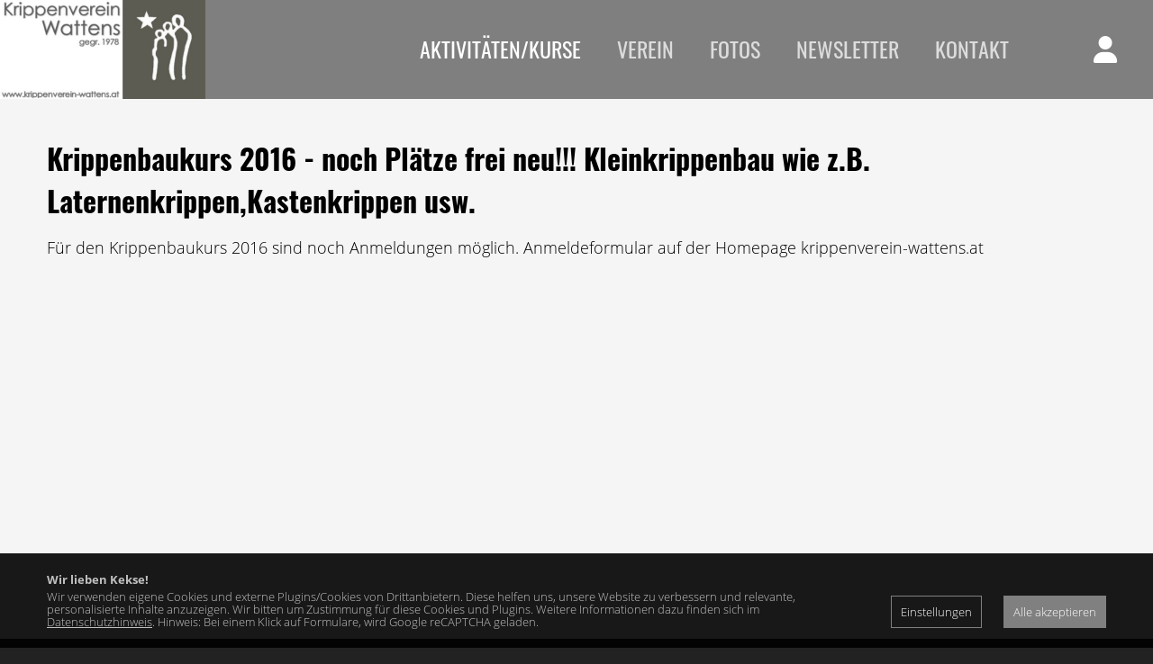

--- FILE ---
content_type: text/html; charset=UTF-8
request_url: https://www.krippenverein-wattens.at/krippenbaukurs-2016-noch-plaetze-frei-neu-kleinkrippenbau-wie-z-b-laternenkrippen-kastenkrippen-usw--43066109-de.html
body_size: 3559
content:
<!DOCTYPE html><html lang="de" class="webp"><head><title>Krippenbaukurs 2016 - noch Plätze frei neu!!! Kleinkrippenbau wie z.B. Laternenkrippen,Kastenkrippen usw. - Krippenverein Wattens</title><meta charset="UTF-8"><meta name="viewport" content="width=device-width, initial-scale=1.0, shrink-to-fit=no"/><style>.nofouc {display: none;}</style><script>/*<![CDATA[*/document.documentElement.classList.add('nofouc');/*]]>*/</script><meta name="Description" content=""/><meta name="Keywords" content=""/><meta name="robots" content="noodp, index, follow"/><meta name="city" content="Wattens"/><meta name="country" content="AT"/><meta name="state" content="Tirol"/><meta name="zipcode" content="6112"/><meta name="geo.placement" content="Wattens, Tirol"/><meta name="geo.region" content="AT-7"/><meta name="language" content="de"/><meta name="publisher" content="Krippenverein Wattens"/><meta name="copyright" content="Krippenverein Wattens"/><meta name="author" content="Krippenverein Wattens"/><meta name="page-topic" content="Krippenverein Wattens"/><meta name="company" content="Krippenverein Wattens"/><meta name="distribution" content="global"/><meta name="audience" content="all"/><style> /*<![CDATA[*/ </style><meta property="og:url" content="https://www.krippenverein-wattens.at/krippenbaukurs-2016-noch-plaetze-frei-neu-kleinkrippenbau-wie-z-b-laternenkrippen-kastenkrippen-usw--43066109-de.html"/><meta property="og:site_name" content="Krippenverein Wattens"/><meta property="og:title" content="Krippenbaukurs 2016 - noch Plätze frei neu!!! Kleinkrippenbau wie z.B. Laternenkrippen,Kastenkrippen usw. - Krippenverein Wattens"/><meta property="og:description" content=""/><meta property="og:type" content="website"/><style> /*]]>*/ </style><link rel="canonical" href="https://www.krippenverein-wattens.at/krippenbaukurs-2016-noch-plaetze-frei-neu-kleinkrippenbau-wie-z-b-laternenkrippen-kastenkrippen-usw--43066109-de.html"/><meta name="apple-mobile-web-app-title" content="Krippenverein Wattens"><link rel="manifest" href="https://www.krippenverein-wattens.at/manifest.json"/><script>/*<![CDATA[*/var notifications=new Array();var homedomain='https://www.krippenverein-wattens.at';var lang='de';var js_modules=['new_session','homepage_nav','consenttool','homepage_device_screen','homepage','cycle','humancheck'];var datum_js_css='4651421283';var mwesp='DZQtl2REIBgk8Uf@ibdM-6cmyhWX4Ysj5CrnNv17GAKxzpHV3.eSuTPoJa9LqFwO';var ui_theme='smoothness';var consent={};var google_api_key='AIzaSyDuznMwfX74s7RdGGe26jaYYWh7hnOMIUo';var google_recaptcha_key='6LdQYhQrAAAAALzxsNjuActnpZWbMdiPn_COunER';var google_anayltics_property='';var debug='';/*]]>*/</script><link rel="preload" href="https://www.krippenverein-wattens.at/mediathek/homepage/css-combined.css?1761056012" as="style" onload="this.onload=null;this.rel='stylesheet'; document.documentElement.classList.remove('nofouc');"><noscript><link rel="stylesheet" href="https://www.krippenverein-wattens.at/mediathek/homepage/css-combined.css?1761056012"></noscript><script src="https://www.krippenverein-wattens.at/js/scriptloader.min.js?4651421283"></script><script>/*<![CDATA[*//*]]>*/</script><script type="application/ld+json">{"url":"https://www.krippenverein-wattens.at","@type":"Organization","telephone":"+43 676 7981842","brand":"Krippenverein Wattens","address":{"addressCountry":"AT","streetAddress":"Erlenweg 6","addressLocality":"Rum","postalCode":"6063","@type":"PostalAddress","addressRegion":"Tirol"},"@context":"http://schema.org","@id":"https://www.krippenverein-wattens.at/#organization","location":{"@id":"https://www.krippenverein-wattens.at/#place","@type":"Place","address":{"@type":"PostalAddress","postalCode":"6063","addressRegion":"Tirol","streetAddress":"Erlenweg 6","addressCountry":"AT","addressLocality":"Rum"}},"name":"Krippenverein Wattens","email":"info@krippenverein-wattens.at"}</script></head><body id="body_43066109" class="body_de body_page"><div id="loading" style="display: none;"><div id="loading_text"></div></div><div id="tooltip" style="display: none;"></div><header role="banner"><div id="layout_logo"><a href="https://www.krippenverein-wattens.at"><img src="https://www.krippenverein-wattens.at/mediathek/homepage/logo.png" alt="Krippenverein Wattens"/></a></div><nav role="navigation"><div id="nav_top"> <a href="tel:+436767981842" class="fas fa-phone-alt"></a> <span data-href="r7jGwNxrAAs7Vsxsr7O3Wpps7zFWp" class="mwesp"> </span> <a href="[[kontakt_googlemaps_link]]" target="_blank" class="fas fa-map-marker-alt"></a> </div><ul><li id="menu_43063652" class=""><a href="https://www.krippenverein-wattens.at/aktivitaeten-kurse--43063652-de.html" class="active" target="_self">Aktivitäten/Kurse </a></li><li id="menu_43063654" class=""><a href="" class="" target="_blank">Verein </a><ul><li id="menu_43063675" class=""><a href="https://www.krippenverein-wattens.at/vorstand--43063675-de.html" class="" target="_self">Vorstand </a></li><li id="menu_43063870" class=""><a href="https://www.krippenverein-wattens.at/chronik--43063870-de.html" class="" target="_self">Chronik </a></li><li id="menu_43063920" class=""><a href="https://www.krippenverein-wattens.at/sponsoren--43063920-de.html" class="" target="_self">Sponsoren </a></li></ul></li><li id="menu_43063871" class=""><a href="https://www.krippenverein-wattens.at/fotos--43063871-de.html" class="" target="_self">Fotos </a></li><li id="menu_156826281" class=""><a href="https://www.krippenverein-wattens.at/newsletter/" class="" target="_self">Newsletter </a></li><li id="menu_156826282" class=""><a href="https://www.krippenverein-wattens.at/kontakt/" class="" target="_self">Kontakt </a></li></ul></nav><div id="nav_toggle"><svg class="ham hamRotate ham1" viewBox="0 0 100 100" width="80"><path class="line top" d="m 30,33 h 40 c 0,0 9.044436,-0.654587 9.044436,-8.508902 0,-7.854315 -8.024349,-11.958003 -14.89975,-10.85914 -6.875401,1.098863 -13.637059,4.171617 -13.637059,16.368042 v 40"/><path class="line middle" d="m 30,50 h 40"/><path class="line bottom" d="m 30,67 h 40 c 12.796276,0 15.357889,-11.717785 15.357889,-26.851538 0,-15.133752 -4.786586,-27.274118 -16.667516,-27.274118 -11.88093,0 -18.499247,6.994427 -18.435284,17.125656 l 0.252538,40"/></svg></div> <a href="https://www.krippenverein-wattens.at/login-registrierung--156826293-de.html" id="login_toggle"><i class="fa fa-user"></i></a> </header><div id="slideshowheaderno" class="slideshowheader"></div><main><div class="block" id="elm156832589"><div class="row" id="elm156832590"><div class="col col1 " id="elm156832591"><div class="h1 elm" id="elm156832592"><h1>Krippenbaukurs 2016 - noch Plätze frei neu!!! Kleinkrippenbau wie z.B. Laternenkrippen,Kastenkrippen usw.</h1></div><div class="text elm" id="elm156832593">Für den Krippenbaukurs 2016 sind noch Anmeldungen möglich. Anmeldeformular auf der Homepage krippenverein-wattens.at</div></div></div></div></main><footer role="contentinfo"><div class="row is-multiline"><div class="col is-one-thirds-tablet is-one-thirds-desktop"><h2>KONTAKT</h2><span data-href="r7jGwNxrAAs7Vsxsr7O3Wpps7zFWp" class="mwesp">r7jGwNxrAAs7Vsxsr7O3Wpps7zFWp</span><br/> <a href="tel:+436767981842">+43 676 7981842</a> </div><div class="col is-one-thirds-tablet is-one-thirds-desktop"><h2>ADRESSE</h2> Krippenverein Wattens<br/>Erlenweg 6<br/>6063 Rum </div><div class="col is-one-thirds-tablet is-one-thirds-desktop"><h2>RECHTLICHES</h2><div id="menu_156826286"><a href="https://www.krippenverein-wattens.at/impressum/" target="_self">Impressum</a></div><div id="menu_156826287"><a href="https://www.krippenverein-wattens.at/statuten/" target="_self">Statuten</a></div><div id="menu_156826289"><a href="https://www.krippenverein-wattens.at/datenschutz/" target="_self">Datenschutz</a></div></div></div><div class="mediawerk"><a href="https://www.mediawerk.at" target="_blank" title="mediawerk - Webdesign aus Tirol">made by <strong>media</strong>werk</a></div></footer><script>/*<![CDATA[*/function check_scroll_top(){if($(document).scrollTop()>50){ $('html').addClass('scrolled')}else{ $('html').removeClass('scrolled')}} $(function(){ $(document).on('scroll',function(e){check_scroll_top()});check_scroll_top(); $('.slideshowheader').css('max-height',($(window).height()- $('.slideshowheader').css('margin-top').replace('px',''))+'px'); $('#nav_toggle svg').on('click',function(e){var scrolltop;if($('nav').css('display')=='none'){ $(this).addClass('active'); $('nav').stop(true,true).fadeIn('200');scrolltop=$(document).scrollTop(); $('html, body').css('height','100%').css('overflow','hidden'); $('html, body').off('touchstart touchmove').on('touchstart touchmove',function(e){e.preventDefault()})}else{ $(this).removeClass('active'); $('nav').stop(true,true).fadeOut('200'); $('html, body').css('height','auto').css('overflow','auto'); $('body').scrollTop=scrolltop; $('html, body').off('touchstart touchmove').on('touchstart touchmove',function(e){})}}); $('.dd-toggle').on('touchmove',function(e){e.preventDefault()}); $('a[href*=#]:not([href=#])').click(function(){var url_act=location.pathname+location.search;var url_new=this.pathname+this.search;if(url_act.replace(/^\//,'')==url_new.replace(/^\//,'')&&location.hostname==this.hostname){var target=$(this.hash);target=target.length?target: $('[name='+this.hash.slice(1)+']');if(target.length){ $('html,body').animate({scrollTop:target.offset().top- $('header').height()-5},500);return false}}})});/*]]>*/</script><div id="calendar" style="display: none;"></div><div id="consenttool"><div class="row is-multiline is-mobile"><div class="col is-full-mobile"><div style="font-weight: bold; margin-bottom: 5px;">Wir lieben Kekse!</div> Wir verwenden eigene Cookies und externe Plugins/Cookies von Drittanbietern. Diese helfen uns, unsere Website zu verbessern und relevante, personalisierte Inhalte anzuzeigen. Wir bitten um Zustimmung für diese Cookies und Plugins. Weitere Informationen dazu finden sich im <a href="https://www.krippenverein-wattens.at/datenschutz/">Datenschutzhinweis</a>. Hinweis: Bei einem Klick auf Formulare, wird Google reCAPTCHA geladen.</div><div class="col is-narrow"><span class="consenttool_button consenttool_settings" data-href="https://www.krippenverein-wattens.at/?qc=bD1kZSZhY3Rpb249c2Vzc2lvbl9jb25zZ-50dG9vbF9zZXR0a-5ncyZob21lcGFnZV9pZD00MzA2NjEwOSZldmVudHRpb-U9MTc2ODgyOTcwNQ">Einstellungen</span></div><div class="col is-narrow"><span class="consenttool_button consenttool_button_all" data-href="https://www.krippenverein-wattens.at/?qc=bD1kZSZhY3Rpb249c2Vzc2lvbl9jb25zZ-50dG9vbF9vayZ0eXBlP-FsbCZob21lcGFnZV9pZD00MzA2NjEwOSZldmVudHRpb-U9MTc2ODgyOTcwNQ">Alle akzeptieren</span></div></div></div></body></html>

--- FILE ---
content_type: text/css; charset=utf-8
request_url: https://www.krippenverein-wattens.at/mediathek/homepage/css-combined.css?1761056012
body_size: 49977
content:
@font-face{font-family:'OpenSans';src:url('https://www.krippenverein-wattens.at/mediathek/fonts/opensans-light.eot?#iefix') format('embedded-opentype'),url('https://www.krippenverein-wattens.at/mediathek/fonts/opensans-light.woff') format('woff'),url('https://www.krippenverein-wattens.at/mediathek/fonts/opensans-light.woff2') format('woff2'),url('https://www.krippenverein-wattens.at/mediathek/fonts/opensans-light.ttf') format('truetype'),url('https://www.krippenverein-wattens.at/mediathek/fonts/opensans-light.svg#opensans-light') format('svg');font-weight:400;font-style:normal;font-display:swap;}@font-face{font-family:'OpenSans';src:url('https://www.krippenverein-wattens.at/mediathek/fonts/opensans-bold.eot?#iefix') format('embedded-opentype'),url('https://www.krippenverein-wattens.at/mediathek/fonts/opensans-bold.woff') format('woff'),url('https://www.krippenverein-wattens.at/mediathek/fonts/opensans-bold.woff2') format('woff2'),url('https://www.krippenverein-wattens.at/mediathek/fonts/opensans-bold.ttf') format('truetype'),url('https://www.krippenverein-wattens.at/mediathek/fonts/opensans-bold.svg#opensans-bold') format('svg');font-weight:700;font-style:normal;font-display:swap;}@font-face{font-family:'Oswald';src:url('https://www.krippenverein-wattens.at/mediathek/fonts/oswald-regular.eot?#iefix') format('embedded-opentype'),url('https://www.krippenverein-wattens.at/mediathek/fonts/oswald-regular.woff') format('woff'),url('https://www.krippenverein-wattens.at/mediathek/fonts/oswald-regular.woff2') format('woff2'),url('https://www.krippenverein-wattens.at/mediathek/fonts/oswald-regular.ttf') format('truetype'),url('https://www.krippenverein-wattens.at/mediathek/fonts/oswald-regular.svg#oswald-regular') format('svg');font-weight:400;font-style:normal;font-display:swap;}@font-face{font-family:'Oswald';src:url('https://www.krippenverein-wattens.at/mediathek/fonts/oswald-bold.eot?#iefix') format('embedded-opentype'),url('https://www.krippenverein-wattens.at/mediathek/fonts/oswald-bold.woff') format('woff'),url('https://www.krippenverein-wattens.at/mediathek/fonts/oswald-bold.woff2') format('woff2'),url('https://www.krippenverein-wattens.at/mediathek/fonts/oswald-bold.ttf') format('truetype'),url('https://www.krippenverein-wattens.at/mediathek/fonts/oswald-bold.svg#oswald-bold') format('svg');font-weight:700;font-style:normal;font-display:swap;}@font-face{font-family:'OpenSans';src:url('https://www.krippenverein-wattens.at/mediathek/fonts/opensans-light.eot?#iefix') format('embedded-opentype'),url('https://www.krippenverein-wattens.at/mediathek/fonts/opensans-light.woff') format('woff'),url('https://www.krippenverein-wattens.at/mediathek/fonts/opensans-light.woff2') format('woff2'),url('https://www.krippenverein-wattens.at/mediathek/fonts/opensans-light.ttf') format('truetype'),url('https://www.krippenverein-wattens.at/mediathek/fonts/opensans-light.svg#opensans-light') format('svg');font-weight:400;font-style:normal;font-display:swap;}@font-face{font-family:'OpenSans';src:url('https://www.krippenverein-wattens.at/mediathek/fonts/opensans-bold.eot?#iefix') format('embedded-opentype'),url('https://www.krippenverein-wattens.at/mediathek/fonts/opensans-bold.woff') format('woff'),url('https://www.krippenverein-wattens.at/mediathek/fonts/opensans-bold.woff2') format('woff2'),url('https://www.krippenverein-wattens.at/mediathek/fonts/opensans-bold.ttf') format('truetype'),url('https://www.krippenverein-wattens.at/mediathek/fonts/opensans-bold.svg#opensans-bold') format('svg');font-weight:700;font-style:normal;font-display:swap;}@font-face{font-family:'Oswald';src:url('https://www.krippenverein-wattens.at/mediathek/fonts/oswald-regular.eot?#iefix') format('embedded-opentype'),url('https://www.krippenverein-wattens.at/mediathek/fonts/oswald-regular.woff') format('woff'),url('https://www.krippenverein-wattens.at/mediathek/fonts/oswald-regular.woff2') format('woff2'),url('https://www.krippenverein-wattens.at/mediathek/fonts/oswald-regular.ttf') format('truetype'),url('https://www.krippenverein-wattens.at/mediathek/fonts/oswald-regular.svg#oswald-regular') format('svg');font-weight:400;font-style:normal;font-display:swap;}@font-face{font-family:'Oswald';src:url('https://www.krippenverein-wattens.at/mediathek/fonts/oswald-bold.eot?#iefix') format('embedded-opentype'),url('https://www.krippenverein-wattens.at/mediathek/fonts/oswald-bold.woff') format('woff'),url('https://www.krippenverein-wattens.at/mediathek/fonts/oswald-bold.woff2') format('woff2'),url('https://www.krippenverein-wattens.at/mediathek/fonts/oswald-bold.ttf') format('truetype'),url('https://www.krippenverein-wattens.at/mediathek/fonts/oswald-bold.svg#oswald-bold') format('svg');font-weight:700;font-style:normal;font-display:swap;}.fa{font-family:var(--fa-style-family, "FontAwesome");font-weight:var(--fa-style, 900); }.fas,.far,.fab,.fa-solid,.fa-regular,.fa-brands,.fa{-moz-osx-font-smoothing:grayscale; -webkit-font-smoothing:antialiased;display:var(--fa-display, inline-block);font-style:normal;font-variant:normal;line-height:1;text-rendering:auto; }.fas::before,.far::before,.fab::before,.fa-solid::before,.fa-regular::before,.fa-brands::before,.fa::before{content:var(--fa); }.fa-classic,.fas,.fa-solid,.far,.fa-regular{font-family:'FontAwesome'; }.fa-brands,.fab{font-family:'FontAwesomeBrands'; }.fa-1x{font-size:1em; }.fa-2x{font-size:2em; }.fa-3x{font-size:3em; }.fa-4x{font-size:4em; }.fa-5x{font-size:5em; }.fa-6x{font-size:6em; }.fa-7x{font-size:7em; }.fa-8x{font-size:8em; }.fa-9x{font-size:9em; }.fa-10x{font-size:10em; }.fa-2xs{font-size:0.625em;line-height:0.1em;vertical-align:0.225em; }.fa-xs{font-size:0.75em;line-height:0.08333em;vertical-align:0.125em; }.fa-sm{font-size:0.875em;line-height:0.07143em;vertical-align:0.05357em; }.fa-lg{font-size:1.25em;line-height:0.05em;vertical-align:-0.075em; }.fa-xl{font-size:1.5em;line-height:0.04167em;vertical-align:-0.125em; }.fa-2xl{font-size:2em;line-height:0.03125em;vertical-align:-0.1875em; }.fa-fw{text-align:center;width:1.25em; }.fa-ul{list-style-type:none;margin-left:var(--fa-li-margin, 2.5em);padding-left:0;}.fa-ul > li{position:relative; }.fa-li{left:calc(-1 * var(--fa-li-width, 2em));position:absolute;text-align:center;width:var(--fa-li-width, 2em);line-height:inherit; }.fa-border{border-color:var(--fa-border-color, #eee);border-radius:var(--fa-border-radius, 0.1em);border-style:var(--fa-border-style, solid);border-width:var(--fa-border-width, 0.08em);padding:var(--fa-border-padding, 0.2em 0.25em 0.15em); }.fa-pull-left{float:left;margin-right:var(--fa-pull-margin, 0.3em); }.fa-pull-right{float:right;margin-left:var(--fa-pull-margin, 0.3em); }.fa-beat{animation-name:fa-beat;animation-delay:var(--fa-animation-delay, 0s);animation-direction:var(--fa-animation-direction, normal);animation-duration:var(--fa-animation-duration, 1s);animation-iteration-count:var(--fa-animation-iteration-count, infinite);animation-timing-function:var(--fa-animation-timing, ease-in-out); }.fa-bounce{animation-name:fa-bounce;animation-delay:var(--fa-animation-delay, 0s);animation-direction:var(--fa-animation-direction, normal);animation-duration:var(--fa-animation-duration, 1s);animation-iteration-count:var(--fa-animation-iteration-count, infinite);animation-timing-function:var(--fa-animation-timing, cubic-bezier(0.28, 0.84, 0.42, 1)); }.fa-fade{animation-name:fa-fade;animation-delay:var(--fa-animation-delay, 0s);animation-direction:var(--fa-animation-direction, normal);animation-duration:var(--fa-animation-duration, 1s);animation-iteration-count:var(--fa-animation-iteration-count, infinite);animation-timing-function:var(--fa-animation-timing, cubic-bezier(0.4, 0, 0.6, 1)); }.fa-beat-fade{animation-name:fa-beat-fade;animation-delay:var(--fa-animation-delay, 0s);animation-direction:var(--fa-animation-direction, normal);animation-duration:var(--fa-animation-duration, 1s);animation-iteration-count:var(--fa-animation-iteration-count, infinite);animation-timing-function:var(--fa-animation-timing, cubic-bezier(0.4, 0, 0.6, 1)); }.fa-flip{animation-name:fa-flip;animation-delay:var(--fa-animation-delay, 0s);animation-direction:var(--fa-animation-direction, normal);animation-duration:var(--fa-animation-duration, 1s);animation-iteration-count:var(--fa-animation-iteration-count, infinite);animation-timing-function:var(--fa-animation-timing, ease-in-out); }.fa-shake{animation-name:fa-shake;animation-delay:var(--fa-animation-delay, 0s);animation-direction:var(--fa-animation-direction, normal);animation-duration:var(--fa-animation-duration, 1s);animation-iteration-count:var(--fa-animation-iteration-count, infinite);animation-timing-function:var(--fa-animation-timing, linear); }.fa-spin{animation-name:fa-spin;animation-delay:var(--fa-animation-delay, 0s);animation-direction:var(--fa-animation-direction, normal);animation-duration:var(--fa-animation-duration, 2s);animation-iteration-count:var(--fa-animation-iteration-count, infinite);animation-timing-function:var(--fa-animation-timing, linear); }.fa-spin-reverse{--fa-animation-direction:reverse; }.fa-pulse,.fa-spin-pulse{animation-name:fa-spin;animation-direction:var(--fa-animation-direction, normal);animation-duration:var(--fa-animation-duration, 1s);animation-iteration-count:var(--fa-animation-iteration-count, infinite);animation-timing-function:var(--fa-animation-timing, steps(8)); }@media (prefers-reduced-motion:reduce){.fa-beat, .fa-bounce, .fa-fade, .fa-beat-fade, .fa-flip, .fa-pulse, .fa-shake, .fa-spin, .fa-spin-pulse{animation-delay:-1ms;animation-duration:1ms;animation-iteration-count:1;transition-delay:0s;transition-duration:0s;}}@keyframes fa-beat{0%, 90%{transform:scale(1);}45%{transform:scale(var(--fa-beat-scale, 1.25));}}@keyframes fa-bounce{0%{transform:scale(1, 1) translateY(0);}10%{transform:scale(var(--fa-bounce-start-scale-x, 1.1), var(--fa-bounce-start-scale-y, 0.9)) translateY(0);}30%{transform:scale(var(--fa-bounce-jump-scale-x, 0.9), var(--fa-bounce-jump-scale-y, 1.1)) translateY(var(--fa-bounce-height, -0.5em));}50%{transform:scale(var(--fa-bounce-land-scale-x, 1.05), var(--fa-bounce-land-scale-y, 0.95)) translateY(0);}57%{transform:scale(1, 1) translateY(var(--fa-bounce-rebound, -0.125em));}64%{transform:scale(1, 1) translateY(0);}100%{transform:scale(1, 1) translateY(0);}}@keyframes fa-fade{50%{opacity:var(--fa-fade-opacity, 0.4);}}@keyframes fa-beat-fade{0%, 100%{opacity:var(--fa-beat-fade-opacity, 0.4);transform:scale(1);}50%{opacity:1;transform:scale(var(--fa-beat-fade-scale, 1.125));}}@keyframes fa-flip{50%{transform:rotate3d(var(--fa-flip-x, 0), var(--fa-flip-y, 1), var(--fa-flip-z, 0), var(--fa-flip-angle, -180deg));}}@keyframes fa-shake{0%{transform:rotate(-15deg);}4%{transform:rotate(15deg);}8%, 24%{transform:rotate(-18deg);}12%, 28%{transform:rotate(18deg);}16%{transform:rotate(-22deg);}20%{transform:rotate(22deg);}32%{transform:rotate(-12deg);}36%{transform:rotate(12deg);}40%, 100%{transform:rotate(0deg);}}@keyframes fa-spin{0%{transform:rotate(0deg);}100%{transform:rotate(360deg);}}.fa-rotate-90{transform:rotate(90deg); }.fa-rotate-180{transform:rotate(180deg); }.fa-rotate-270{transform:rotate(270deg); }.fa-flip-horizontal{transform:scale(-1, 1); }.fa-flip-vertical{transform:scale(1, -1); }.fa-flip-both,.fa-flip-horizontal.fa-flip-vertical{transform:scale(-1, -1); }.fa-rotate-by{transform:rotate(var(--fa-rotate-angle, 0)); }.fa-stack{display:inline-block;height:2em;line-height:2em;position:relative;vertical-align:middle;width:2.5em; }.fa-stack-1x,.fa-stack-2x{left:0;position:absolute;text-align:center;width:100%;z-index:var(--fa-stack-z-index, auto); }.fa-stack-1x{line-height:inherit; }.fa-stack-2x{font-size:2em; }.fa-inverse{color:var(--fa-inverse, #fff); }.fa-0{--fa:"\30"; --fa--fa:"\30\30"; }.fa-1{--fa:"\31"; --fa--fa:"\31\31"; }.fa-2{--fa:"\32"; --fa--fa:"\32\32"; }.fa-3{--fa:"\33"; --fa--fa:"\33\33"; }.fa-4{--fa:"\34"; --fa--fa:"\34\34"; }.fa-5{--fa:"\35"; --fa--fa:"\35\35"; }.fa-6{--fa:"\36"; --fa--fa:"\36\36"; }.fa-7{--fa:"\37"; --fa--fa:"\37\37"; }.fa-8{--fa:"\38"; --fa--fa:"\38\38"; }.fa-9{--fa:"\39"; --fa--fa:"\39\39"; }.fa-fill-drip{--fa:"\f576"; --fa--fa:"\f576\f576"; }.fa-arrows-to-circle{--fa:"\e4bd"; --fa--fa:"\e4bd\e4bd"; }.fa-circle-chevron-right{--fa:"\f138"; --fa--fa:"\f138\f138"; }.fa-chevron-circle-right{--fa:"\f138"; --fa--fa:"\f138\f138"; }.fa-at{--fa:"\40"; --fa--fa:"\40\40"; }.fa-trash-can{--fa:"\f2ed"; --fa--fa:"\f2ed\f2ed"; }.fa-trash-alt{--fa:"\f2ed"; --fa--fa:"\f2ed\f2ed"; }.fa-text-height{--fa:"\f034"; --fa--fa:"\f034\f034"; }.fa-user-xmark{--fa:"\f235"; --fa--fa:"\f235\f235"; }.fa-user-times{--fa:"\f235"; --fa--fa:"\f235\f235"; }.fa-stethoscope{--fa:"\f0f1"; --fa--fa:"\f0f1\f0f1"; }.fa-message{--fa:"\f27a"; --fa--fa:"\f27a\f27a"; }.fa-comment-alt{--fa:"\f27a"; --fa--fa:"\f27a\f27a"; }.fa-info{--fa:"\f129"; --fa--fa:"\f129\f129"; }.fa-down-left-and-up-right-to-center{--fa:"\f422"; --fa--fa:"\f422\f422"; }.fa-compress-alt{--fa:"\f422"; --fa--fa:"\f422\f422"; }.fa-explosion{--fa:"\e4e9"; --fa--fa:"\e4e9\e4e9"; }.fa-file-lines{--fa:"\f15c"; --fa--fa:"\f15c\f15c"; }.fa-file-alt{--fa:"\f15c"; --fa--fa:"\f15c\f15c"; }.fa-file-text{--fa:"\f15c"; --fa--fa:"\f15c\f15c"; }.fa-wave-square{--fa:"\f83e"; --fa--fa:"\f83e\f83e"; }.fa-ring{--fa:"\f70b"; --fa--fa:"\f70b\f70b"; }.fa-building-un{--fa:"\e4d9"; --fa--fa:"\e4d9\e4d9"; }.fa-dice-three{--fa:"\f527"; --fa--fa:"\f527\f527"; }.fa-calendar-days{--fa:"\f073"; --fa--fa:"\f073\f073"; }.fa-calendar-alt{--fa:"\f073"; --fa--fa:"\f073\f073"; }.fa-anchor-circle-check{--fa:"\e4aa"; --fa--fa:"\e4aa\e4aa"; }.fa-building-circle-arrow-right{--fa:"\e4d1"; --fa--fa:"\e4d1\e4d1"; }.fa-volleyball{--fa:"\f45f"; --fa--fa:"\f45f\f45f"; }.fa-volleyball-ball{--fa:"\f45f"; --fa--fa:"\f45f\f45f"; }.fa-arrows-up-to-line{--fa:"\e4c2"; --fa--fa:"\e4c2\e4c2"; }.fa-sort-down{--fa:"\f0dd"; --fa--fa:"\f0dd\f0dd"; }.fa-sort-desc{--fa:"\f0dd"; --fa--fa:"\f0dd\f0dd"; }.fa-circle-minus{--fa:"\f056"; --fa--fa:"\f056\f056"; }.fa-minus-circle{--fa:"\f056"; --fa--fa:"\f056\f056"; }.fa-door-open{--fa:"\f52b"; --fa--fa:"\f52b\f52b"; }.fa-right-from-bracket{--fa:"\f2f5"; --fa--fa:"\f2f5\f2f5"; }.fa-sign-out-alt{--fa:"\f2f5"; --fa--fa:"\f2f5\f2f5"; }.fa-atom{--fa:"\f5d2"; --fa--fa:"\f5d2\f5d2"; }.fa-soap{--fa:"\e06e"; --fa--fa:"\e06e\e06e"; }.fa-icons{--fa:"\f86d"; --fa--fa:"\f86d\f86d"; }.fa-heart-music-camera-bolt{--fa:"\f86d"; --fa--fa:"\f86d\f86d"; }.fa-microphone-lines-slash{--fa:"\f539"; --fa--fa:"\f539\f539"; }.fa-microphone-alt-slash{--fa:"\f539"; --fa--fa:"\f539\f539"; }.fa-bridge-circle-check{--fa:"\e4c9"; --fa--fa:"\e4c9\e4c9"; }.fa-pump-medical{--fa:"\e06a"; --fa--fa:"\e06a\e06a"; }.fa-fingerprint{--fa:"\f577"; --fa--fa:"\f577\f577"; }.fa-hand-point-right{--fa:"\f0a4"; --fa--fa:"\f0a4\f0a4"; }.fa-magnifying-glass-location{--fa:"\f689"; --fa--fa:"\f689\f689"; }.fa-search-location{--fa:"\f689"; --fa--fa:"\f689\f689"; }.fa-forward-step{--fa:"\f051"; --fa--fa:"\f051\f051"; }.fa-step-forward{--fa:"\f051"; --fa--fa:"\f051\f051"; }.fa-face-smile-beam{--fa:"\f5b8"; --fa--fa:"\f5b8\f5b8"; }.fa-smile-beam{--fa:"\f5b8"; --fa--fa:"\f5b8\f5b8"; }.fa-flag-checkered{--fa:"\f11e"; --fa--fa:"\f11e\f11e"; }.fa-football{--fa:"\f44e"; --fa--fa:"\f44e\f44e"; }.fa-football-ball{--fa:"\f44e"; --fa--fa:"\f44e\f44e"; }.fa-school-circle-exclamation{--fa:"\e56c"; --fa--fa:"\e56c\e56c"; }.fa-crop{--fa:"\f125"; --fa--fa:"\f125\f125"; }.fa-angles-down{--fa:"\f103"; --fa--fa:"\f103\f103"; }.fa-angle-double-down{--fa:"\f103"; --fa--fa:"\f103\f103"; }.fa-users-rectangle{--fa:"\e594"; --fa--fa:"\e594\e594"; }.fa-people-roof{--fa:"\e537"; --fa--fa:"\e537\e537"; }.fa-people-line{--fa:"\e534"; --fa--fa:"\e534\e534"; }.fa-beer-mug-empty{--fa:"\f0fc"; --fa--fa:"\f0fc\f0fc"; }.fa-beer{--fa:"\f0fc"; --fa--fa:"\f0fc\f0fc"; }.fa-diagram-predecessor{--fa:"\e477"; --fa--fa:"\e477\e477"; }.fa-arrow-up-long{--fa:"\f176"; --fa--fa:"\f176\f176"; }.fa-long-arrow-up{--fa:"\f176"; --fa--fa:"\f176\f176"; }.fa-fire-flame-simple{--fa:"\f46a"; --fa--fa:"\f46a\f46a"; }.fa-burn{--fa:"\f46a"; --fa--fa:"\f46a\f46a"; }.fa-person{--fa:"\f183"; --fa--fa:"\f183\f183"; }.fa-male{--fa:"\f183"; --fa--fa:"\f183\f183"; }.fa-laptop{--fa:"\f109"; --fa--fa:"\f109\f109"; }.fa-file-csv{--fa:"\f6dd"; --fa--fa:"\f6dd\f6dd"; }.fa-menorah{--fa:"\f676"; --fa--fa:"\f676\f676"; }.fa-truck-plane{--fa:"\e58f"; --fa--fa:"\e58f\e58f"; }.fa-record-vinyl{--fa:"\f8d9"; --fa--fa:"\f8d9\f8d9"; }.fa-face-grin-stars{--fa:"\f587"; --fa--fa:"\f587\f587"; }.fa-grin-stars{--fa:"\f587"; --fa--fa:"\f587\f587"; }.fa-bong{--fa:"\f55c"; --fa--fa:"\f55c\f55c"; }.fa-spaghetti-monster-flying{--fa:"\f67b"; --fa--fa:"\f67b\f67b"; }.fa-pastafarianism{--fa:"\f67b"; --fa--fa:"\f67b\f67b"; }.fa-arrow-down-up-across-line{--fa:"\e4af"; --fa--fa:"\e4af\e4af"; }.fa-spoon{--fa:"\f2e5"; --fa--fa:"\f2e5\f2e5"; }.fa-utensil-spoon{--fa:"\f2e5"; --fa--fa:"\f2e5\f2e5"; }.fa-jar-wheat{--fa:"\e517"; --fa--fa:"\e517\e517"; }.fa-envelopes-bulk{--fa:"\f674"; --fa--fa:"\f674\f674"; }.fa-mail-bulk{--fa:"\f674"; --fa--fa:"\f674\f674"; }.fa-file-circle-exclamation{--fa:"\e4eb"; --fa--fa:"\e4eb\e4eb"; }.fa-circle-h{--fa:"\f47e"; --fa--fa:"\f47e\f47e"; }.fa-hospital-symbol{--fa:"\f47e"; --fa--fa:"\f47e\f47e"; }.fa-pager{--fa:"\f815"; --fa--fa:"\f815\f815"; }.fa-address-book{--fa:"\f2b9"; --fa--fa:"\f2b9\f2b9"; }.fa-contact-book{--fa:"\f2b9"; --fa--fa:"\f2b9\f2b9"; }.fa-strikethrough{--fa:"\f0cc"; --fa--fa:"\f0cc\f0cc"; }.fa-k{--fa:"\4b"; --fa--fa:"\4b\4b"; }.fa-landmark-flag{--fa:"\e51c"; --fa--fa:"\e51c\e51c"; }.fa-pencil{--fa:"\f303"; --fa--fa:"\f303\f303"; }.fa-pencil-alt{--fa:"\f303"; --fa--fa:"\f303\f303"; }.fa-backward{--fa:"\f04a"; --fa--fa:"\f04a\f04a"; }.fa-caret-right{--fa:"\f0da"; --fa--fa:"\f0da\f0da"; }.fa-comments{--fa:"\f086"; --fa--fa:"\f086\f086"; }.fa-paste{--fa:"\f0ea"; --fa--fa:"\f0ea\f0ea"; }.fa-file-clipboard{--fa:"\f0ea"; --fa--fa:"\f0ea\f0ea"; }.fa-code-pull-request{--fa:"\e13c"; --fa--fa:"\e13c\e13c"; }.fa-clipboard-list{--fa:"\f46d"; --fa--fa:"\f46d\f46d"; }.fa-truck-ramp-box{--fa:"\f4de"; --fa--fa:"\f4de\f4de"; }.fa-truck-loading{--fa:"\f4de"; --fa--fa:"\f4de\f4de"; }.fa-user-check{--fa:"\f4fc"; --fa--fa:"\f4fc\f4fc"; }.fa-vial-virus{--fa:"\e597"; --fa--fa:"\e597\e597"; }.fa-sheet-plastic{--fa:"\e571"; --fa--fa:"\e571\e571"; }.fa-blog{--fa:"\f781"; --fa--fa:"\f781\f781"; }.fa-user-ninja{--fa:"\f504"; --fa--fa:"\f504\f504"; }.fa-person-arrow-up-from-line{--fa:"\e539"; --fa--fa:"\e539\e539"; }.fa-scroll-torah{--fa:"\f6a0"; --fa--fa:"\f6a0\f6a0"; }.fa-torah{--fa:"\f6a0"; --fa--fa:"\f6a0\f6a0"; }.fa-broom-ball{--fa:"\f458"; --fa--fa:"\f458\f458"; }.fa-quidditch{--fa:"\f458"; --fa--fa:"\f458\f458"; }.fa-quidditch-broom-ball{--fa:"\f458"; --fa--fa:"\f458\f458"; }.fa-toggle-off{--fa:"\f204"; --fa--fa:"\f204\f204"; }.fa-box-archive{--fa:"\f187"; --fa--fa:"\f187\f187"; }.fa-archive{--fa:"\f187"; --fa--fa:"\f187\f187"; }.fa-person-drowning{--fa:"\e545"; --fa--fa:"\e545\e545"; }.fa-arrow-down-9-1{--fa:"\f886"; --fa--fa:"\f886\f886"; }.fa-sort-numeric-desc{--fa:"\f886"; --fa--fa:"\f886\f886"; }.fa-sort-numeric-down-alt{--fa:"\f886"; --fa--fa:"\f886\f886"; }.fa-face-grin-tongue-squint{--fa:"\f58a"; --fa--fa:"\f58a\f58a"; }.fa-grin-tongue-squint{--fa:"\f58a"; --fa--fa:"\f58a\f58a"; }.fa-spray-can{--fa:"\f5bd"; --fa--fa:"\f5bd\f5bd"; }.fa-truck-monster{--fa:"\f63b"; --fa--fa:"\f63b\f63b"; }.fa-w{--fa:"\57"; --fa--fa:"\57\57"; }.fa-earth-africa{--fa:"\f57c"; --fa--fa:"\f57c\f57c"; }.fa-globe-africa{--fa:"\f57c"; --fa--fa:"\f57c\f57c"; }.fa-rainbow{--fa:"\f75b"; --fa--fa:"\f75b\f75b"; }.fa-circle-notch{--fa:"\f1ce"; --fa--fa:"\f1ce\f1ce"; }.fa-tablet-screen-button{--fa:"\f3fa"; --fa--fa:"\f3fa\f3fa"; }.fa-tablet-alt{--fa:"\f3fa"; --fa--fa:"\f3fa\f3fa"; }.fa-paw{--fa:"\f1b0"; --fa--fa:"\f1b0\f1b0"; }.fa-cloud{--fa:"\f0c2"; --fa--fa:"\f0c2\f0c2"; }.fa-trowel-bricks{--fa:"\e58a"; --fa--fa:"\e58a\e58a"; }.fa-face-flushed{--fa:"\f579"; --fa--fa:"\f579\f579"; }.fa-flushed{--fa:"\f579"; --fa--fa:"\f579\f579"; }.fa-hospital-user{--fa:"\f80d"; --fa--fa:"\f80d\f80d"; }.fa-tent-arrow-left-right{--fa:"\e57f"; --fa--fa:"\e57f\e57f"; }.fa-gavel{--fa:"\f0e3"; --fa--fa:"\f0e3\f0e3"; }.fa-legal{--fa:"\f0e3"; --fa--fa:"\f0e3\f0e3"; }.fa-binoculars{--fa:"\f1e5"; --fa--fa:"\f1e5\f1e5"; }.fa-microphone-slash{--fa:"\f131"; --fa--fa:"\f131\f131"; }.fa-box-tissue{--fa:"\e05b"; --fa--fa:"\e05b\e05b"; }.fa-motorcycle{--fa:"\f21c"; --fa--fa:"\f21c\f21c"; }.fa-bell-concierge{--fa:"\f562"; --fa--fa:"\f562\f562"; }.fa-concierge-bell{--fa:"\f562"; --fa--fa:"\f562\f562"; }.fa-pen-ruler{--fa:"\f5ae"; --fa--fa:"\f5ae\f5ae"; }.fa-pencil-ruler{--fa:"\f5ae"; --fa--fa:"\f5ae\f5ae"; }.fa-people-arrows{--fa:"\e068"; --fa--fa:"\e068\e068"; }.fa-people-arrows-left-right{--fa:"\e068"; --fa--fa:"\e068\e068"; }.fa-mars-and-venus-burst{--fa:"\e523"; --fa--fa:"\e523\e523"; }.fa-square-caret-right{--fa:"\f152"; --fa--fa:"\f152\f152"; }.fa-caret-square-right{--fa:"\f152"; --fa--fa:"\f152\f152"; }.fa-scissors{--fa:"\f0c4"; --fa--fa:"\f0c4\f0c4"; }.fa-cut{--fa:"\f0c4"; --fa--fa:"\f0c4\f0c4"; }.fa-sun-plant-wilt{--fa:"\e57a"; --fa--fa:"\e57a\e57a"; }.fa-toilets-portable{--fa:"\e584"; --fa--fa:"\e584\e584"; }.fa-hockey-puck{--fa:"\f453"; --fa--fa:"\f453\f453"; }.fa-table{--fa:"\f0ce"; --fa--fa:"\f0ce\f0ce"; }.fa-magnifying-glass-arrow-right{--fa:"\e521"; --fa--fa:"\e521\e521"; }.fa-tachograph-digital{--fa:"\f566"; --fa--fa:"\f566\f566"; }.fa-digital-tachograph{--fa:"\f566"; --fa--fa:"\f566\f566"; }.fa-users-slash{--fa:"\e073"; --fa--fa:"\e073\e073"; }.fa-clover{--fa:"\e139"; --fa--fa:"\e139\e139"; }.fa-reply{--fa:"\f3e5"; --fa--fa:"\f3e5\f3e5"; }.fa-mail-reply{--fa:"\f3e5"; --fa--fa:"\f3e5\f3e5"; }.fa-star-and-crescent{--fa:"\f699"; --fa--fa:"\f699\f699"; }.fa-house-fire{--fa:"\e50c"; --fa--fa:"\e50c\e50c"; }.fa-square-minus{--fa:"\f146"; --fa--fa:"\f146\f146"; }.fa-minus-square{--fa:"\f146"; --fa--fa:"\f146\f146"; }.fa-helicopter{--fa:"\f533"; --fa--fa:"\f533\f533"; }.fa-compass{--fa:"\f14e"; --fa--fa:"\f14e\f14e"; }.fa-square-caret-down{--fa:"\f150"; --fa--fa:"\f150\f150"; }.fa-caret-square-down{--fa:"\f150"; --fa--fa:"\f150\f150"; }.fa-file-circle-question{--fa:"\e4ef"; --fa--fa:"\e4ef\e4ef"; }.fa-laptop-code{--fa:"\f5fc"; --fa--fa:"\f5fc\f5fc"; }.fa-swatchbook{--fa:"\f5c3"; --fa--fa:"\f5c3\f5c3"; }.fa-prescription-bottle{--fa:"\f485"; --fa--fa:"\f485\f485"; }.fa-bars{--fa:"\f0c9"; --fa--fa:"\f0c9\f0c9"; }.fa-navicon{--fa:"\f0c9"; --fa--fa:"\f0c9\f0c9"; }.fa-people-group{--fa:"\e533"; --fa--fa:"\e533\e533"; }.fa-hourglass-end{--fa:"\f253"; --fa--fa:"\f253\f253"; }.fa-hourglass-3{--fa:"\f253"; --fa--fa:"\f253\f253"; }.fa-heart-crack{--fa:"\f7a9"; --fa--fa:"\f7a9\f7a9"; }.fa-heart-broken{--fa:"\f7a9"; --fa--fa:"\f7a9\f7a9"; }.fa-square-up-right{--fa:"\f360"; --fa--fa:"\f360\f360"; }.fa-external-link-square-alt{--fa:"\f360"; --fa--fa:"\f360\f360"; }.fa-face-kiss-beam{--fa:"\f597"; --fa--fa:"\f597\f597"; }.fa-kiss-beam{--fa:"\f597"; --fa--fa:"\f597\f597"; }.fa-film{--fa:"\f008"; --fa--fa:"\f008\f008"; }.fa-ruler-horizontal{--fa:"\f547"; --fa--fa:"\f547\f547"; }.fa-people-robbery{--fa:"\e536"; --fa--fa:"\e536\e536"; }.fa-lightbulb{--fa:"\f0eb"; --fa--fa:"\f0eb\f0eb"; }.fa-caret-left{--fa:"\f0d9"; --fa--fa:"\f0d9\f0d9"; }.fa-circle-exclamation{--fa:"\f06a"; --fa--fa:"\f06a\f06a"; }.fa-exclamation-circle{--fa:"\f06a"; --fa--fa:"\f06a\f06a"; }.fa-school-circle-xmark{--fa:"\e56d"; --fa--fa:"\e56d\e56d"; }.fa-arrow-right-from-bracket{--fa:"\f08b"; --fa--fa:"\f08b\f08b"; }.fa-sign-out{--fa:"\f08b"; --fa--fa:"\f08b\f08b"; }.fa-circle-chevron-down{--fa:"\f13a"; --fa--fa:"\f13a\f13a"; }.fa-chevron-circle-down{--fa:"\f13a"; --fa--fa:"\f13a\f13a"; }.fa-unlock-keyhole{--fa:"\f13e"; --fa--fa:"\f13e\f13e"; }.fa-unlock-alt{--fa:"\f13e"; --fa--fa:"\f13e\f13e"; }.fa-cloud-showers-heavy{--fa:"\f740"; --fa--fa:"\f740\f740"; }.fa-headphones-simple{--fa:"\f58f"; --fa--fa:"\f58f\f58f"; }.fa-headphones-alt{--fa:"\f58f"; --fa--fa:"\f58f\f58f"; }.fa-sitemap{--fa:"\f0e8"; --fa--fa:"\f0e8\f0e8"; }.fa-circle-dollar-to-slot{--fa:"\f4b9"; --fa--fa:"\f4b9\f4b9"; }.fa-donate{--fa:"\f4b9"; --fa--fa:"\f4b9\f4b9"; }.fa-memory{--fa:"\f538"; --fa--fa:"\f538\f538"; }.fa-road-spikes{--fa:"\e568"; --fa--fa:"\e568\e568"; }.fa-fire-burner{--fa:"\e4f1"; --fa--fa:"\e4f1\e4f1"; }.fa-flag{--fa:"\f024"; --fa--fa:"\f024\f024"; }.fa-hanukiah{--fa:"\f6e6"; --fa--fa:"\f6e6\f6e6"; }.fa-feather{--fa:"\f52d"; --fa--fa:"\f52d\f52d"; }.fa-volume-low{--fa:"\f027"; --fa--fa:"\f027\f027"; }.fa-volume-down{--fa:"\f027"; --fa--fa:"\f027\f027"; }.fa-comment-slash{--fa:"\f4b3"; --fa--fa:"\f4b3\f4b3"; }.fa-cloud-sun-rain{--fa:"\f743"; --fa--fa:"\f743\f743"; }.fa-compress{--fa:"\f066"; --fa--fa:"\f066\f066"; }.fa-wheat-awn{--fa:"\e2cd"; --fa--fa:"\e2cd\e2cd"; }.fa-wheat-alt{--fa:"\e2cd"; --fa--fa:"\e2cd\e2cd"; }.fa-ankh{--fa:"\f644"; --fa--fa:"\f644\f644"; }.fa-hands-holding-child{--fa:"\e4fa"; --fa--fa:"\e4fa\e4fa"; }.fa-asterisk{--fa:"\2a"; --fa--fa:"\2a\2a"; }.fa-square-check{--fa:"\f14a"; --fa--fa:"\f14a\f14a"; }.fa-check-square{--fa:"\f14a"; --fa--fa:"\f14a\f14a"; }.fa-peseta-sign{--fa:"\e221"; --fa--fa:"\e221\e221"; }.fa-heading{--fa:"\f1dc"; --fa--fa:"\f1dc\f1dc"; }.fa-header{--fa:"\f1dc"; --fa--fa:"\f1dc\f1dc"; }.fa-ghost{--fa:"\f6e2"; --fa--fa:"\f6e2\f6e2"; }.fa-list{--fa:"\f03a"; --fa--fa:"\f03a\f03a"; }.fa-list-squares{--fa:"\f03a"; --fa--fa:"\f03a\f03a"; }.fa-square-phone-flip{--fa:"\f87b"; --fa--fa:"\f87b\f87b"; }.fa-phone-square-alt{--fa:"\f87b"; --fa--fa:"\f87b\f87b"; }.fa-cart-plus{--fa:"\f217"; --fa--fa:"\f217\f217"; }.fa-gamepad{--fa:"\f11b"; --fa--fa:"\f11b\f11b"; }.fa-circle-dot{--fa:"\f192"; --fa--fa:"\f192\f192"; }.fa-dot-circle{--fa:"\f192"; --fa--fa:"\f192\f192"; }.fa-face-dizzy{--fa:"\f567"; --fa--fa:"\f567\f567"; }.fa-dizzy{--fa:"\f567"; --fa--fa:"\f567\f567"; }.fa-egg{--fa:"\f7fb"; --fa--fa:"\f7fb\f7fb"; }.fa-house-medical-circle-xmark{--fa:"\e513"; --fa--fa:"\e513\e513"; }.fa-campground{--fa:"\f6bb"; --fa--fa:"\f6bb\f6bb"; }.fa-folder-plus{--fa:"\f65e"; --fa--fa:"\f65e\f65e"; }.fa-futbol{--fa:"\f1e3"; --fa--fa:"\f1e3\f1e3"; }.fa-futbol-ball{--fa:"\f1e3"; --fa--fa:"\f1e3\f1e3"; }.fa-soccer-ball{--fa:"\f1e3"; --fa--fa:"\f1e3\f1e3"; }.fa-paintbrush{--fa:"\f1fc"; --fa--fa:"\f1fc\f1fc"; }.fa-paint-brush{--fa:"\f1fc"; --fa--fa:"\f1fc\f1fc"; }.fa-lock{--fa:"\f023"; --fa--fa:"\f023\f023"; }.fa-gas-pump{--fa:"\f52f"; --fa--fa:"\f52f\f52f"; }.fa-hot-tub-person{--fa:"\f593"; --fa--fa:"\f593\f593"; }.fa-hot-tub{--fa:"\f593"; --fa--fa:"\f593\f593"; }.fa-map-location{--fa:"\f59f"; --fa--fa:"\f59f\f59f"; }.fa-map-marked{--fa:"\f59f"; --fa--fa:"\f59f\f59f"; }.fa-house-flood-water{--fa:"\e50e"; --fa--fa:"\e50e\e50e"; }.fa-tree{--fa:"\f1bb"; --fa--fa:"\f1bb\f1bb"; }.fa-bridge-lock{--fa:"\e4cc"; --fa--fa:"\e4cc\e4cc"; }.fa-sack-dollar{--fa:"\f81d"; --fa--fa:"\f81d\f81d"; }.fa-pen-to-square{--fa:"\f044"; --fa--fa:"\f044\f044"; }.fa-edit{--fa:"\f044"; --fa--fa:"\f044\f044"; }.fa-car-side{--fa:"\f5e4"; --fa--fa:"\f5e4\f5e4"; }.fa-share-nodes{--fa:"\f1e0"; --fa--fa:"\f1e0\f1e0"; }.fa-share-alt{--fa:"\f1e0"; --fa--fa:"\f1e0\f1e0"; }.fa-heart-circle-minus{--fa:"\e4ff"; --fa--fa:"\e4ff\e4ff"; }.fa-hourglass-half{--fa:"\f252"; --fa--fa:"\f252\f252"; }.fa-hourglass-2{--fa:"\f252"; --fa--fa:"\f252\f252"; }.fa-microscope{--fa:"\f610"; --fa--fa:"\f610\f610"; }.fa-sink{--fa:"\e06d"; --fa--fa:"\e06d\e06d"; }.fa-bag-shopping{--fa:"\f290"; --fa--fa:"\f290\f290"; }.fa-shopping-bag{--fa:"\f290"; --fa--fa:"\f290\f290"; }.fa-arrow-down-z-a{--fa:"\f881"; --fa--fa:"\f881\f881"; }.fa-sort-alpha-desc{--fa:"\f881"; --fa--fa:"\f881\f881"; }.fa-sort-alpha-down-alt{--fa:"\f881"; --fa--fa:"\f881\f881"; }.fa-mitten{--fa:"\f7b5"; --fa--fa:"\f7b5\f7b5"; }.fa-person-rays{--fa:"\e54d"; --fa--fa:"\e54d\e54d"; }.fa-users{--fa:"\f0c0"; --fa--fa:"\f0c0\f0c0"; }.fa-eye-slash{--fa:"\f070"; --fa--fa:"\f070\f070"; }.fa-flask-vial{--fa:"\e4f3"; --fa--fa:"\e4f3\e4f3"; }.fa-hand{--fa:"\f256"; --fa--fa:"\f256\f256"; }.fa-hand-paper{--fa:"\f256"; --fa--fa:"\f256\f256"; }.fa-om{--fa:"\f679"; --fa--fa:"\f679\f679"; }.fa-worm{--fa:"\e599"; --fa--fa:"\e599\e599"; }.fa-house-circle-xmark{--fa:"\e50b"; --fa--fa:"\e50b\e50b"; }.fa-plug{--fa:"\f1e6"; --fa--fa:"\f1e6\f1e6"; }.fa-chevron-up{--fa:"\f077"; --fa--fa:"\f077\f077"; }.fa-hand-spock{--fa:"\f259"; --fa--fa:"\f259\f259"; }.fa-stopwatch{--fa:"\f2f2"; --fa--fa:"\f2f2\f2f2"; }.fa-face-kiss{--fa:"\f596"; --fa--fa:"\f596\f596"; }.fa-kiss{--fa:"\f596"; --fa--fa:"\f596\f596"; }.fa-bridge-circle-xmark{--fa:"\e4cb"; --fa--fa:"\e4cb\e4cb"; }.fa-face-grin-tongue{--fa:"\f589"; --fa--fa:"\f589\f589"; }.fa-grin-tongue{--fa:"\f589"; --fa--fa:"\f589\f589"; }.fa-chess-bishop{--fa:"\f43a"; --fa--fa:"\f43a\f43a"; }.fa-face-grin-wink{--fa:"\f58c"; --fa--fa:"\f58c\f58c"; }.fa-grin-wink{--fa:"\f58c"; --fa--fa:"\f58c\f58c"; }.fa-ear-deaf{--fa:"\f2a4"; --fa--fa:"\f2a4\f2a4"; }.fa-deaf{--fa:"\f2a4"; --fa--fa:"\f2a4\f2a4"; }.fa-deafness{--fa:"\f2a4"; --fa--fa:"\f2a4\f2a4"; }.fa-hard-of-hearing{--fa:"\f2a4"; --fa--fa:"\f2a4\f2a4"; }.fa-road-circle-check{--fa:"\e564"; --fa--fa:"\e564\e564"; }.fa-dice-five{--fa:"\f523"; --fa--fa:"\f523\f523"; }.fa-square-rss{--fa:"\f143"; --fa--fa:"\f143\f143"; }.fa-rss-square{--fa:"\f143"; --fa--fa:"\f143\f143"; }.fa-land-mine-on{--fa:"\e51b"; --fa--fa:"\e51b\e51b"; }.fa-i-cursor{--fa:"\f246"; --fa--fa:"\f246\f246"; }.fa-stamp{--fa:"\f5bf"; --fa--fa:"\f5bf\f5bf"; }.fa-stairs{--fa:"\e289"; --fa--fa:"\e289\e289"; }.fa-i{--fa:"\49"; --fa--fa:"\49\49"; }.fa-hryvnia-sign{--fa:"\f6f2"; --fa--fa:"\f6f2\f6f2"; }.fa-hryvnia{--fa:"\f6f2"; --fa--fa:"\f6f2\f6f2"; }.fa-pills{--fa:"\f484"; --fa--fa:"\f484\f484"; }.fa-face-grin-wide{--fa:"\f581"; --fa--fa:"\f581\f581"; }.fa-grin-alt{--fa:"\f581"; --fa--fa:"\f581\f581"; }.fa-tooth{--fa:"\f5c9"; --fa--fa:"\f5c9\f5c9"; }.fa-v{--fa:"\56"; --fa--fa:"\56\56"; }.fa-bangladeshi-taka-sign{--fa:"\e2e6"; --fa--fa:"\e2e6\e2e6"; }.fa-bicycle{--fa:"\f206"; --fa--fa:"\f206\f206"; }.fa-staff-snake{--fa:"\e579"; --fa--fa:"\e579\e579"; }.fa-rod-asclepius{--fa:"\e579"; --fa--fa:"\e579\e579"; }.fa-rod-snake{--fa:"\e579"; --fa--fa:"\e579\e579"; }.fa-staff-aesculapius{--fa:"\e579"; --fa--fa:"\e579\e579"; }.fa-head-side-cough-slash{--fa:"\e062"; --fa--fa:"\e062\e062"; }.fa-truck-medical{--fa:"\f0f9"; --fa--fa:"\f0f9\f0f9"; }.fa-ambulance{--fa:"\f0f9"; --fa--fa:"\f0f9\f0f9"; }.fa-wheat-awn-circle-exclamation{--fa:"\e598"; --fa--fa:"\e598\e598"; }.fa-snowman{--fa:"\f7d0"; --fa--fa:"\f7d0\f7d0"; }.fa-mortar-pestle{--fa:"\f5a7"; --fa--fa:"\f5a7\f5a7"; }.fa-road-barrier{--fa:"\e562"; --fa--fa:"\e562\e562"; }.fa-school{--fa:"\f549"; --fa--fa:"\f549\f549"; }.fa-igloo{--fa:"\f7ae"; --fa--fa:"\f7ae\f7ae"; }.fa-joint{--fa:"\f595"; --fa--fa:"\f595\f595"; }.fa-angle-right{--fa:"\f105"; --fa--fa:"\f105\f105"; }.fa-horse{--fa:"\f6f0"; --fa--fa:"\f6f0\f6f0"; }.fa-q{--fa:"\51"; --fa--fa:"\51\51"; }.fa-g{--fa:"\47"; --fa--fa:"\47\47"; }.fa-notes-medical{--fa:"\f481"; --fa--fa:"\f481\f481"; }.fa-temperature-half{--fa:"\f2c9"; --fa--fa:"\f2c9\f2c9"; }.fa-temperature-2{--fa:"\f2c9"; --fa--fa:"\f2c9\f2c9"; }.fa-thermometer-2{--fa:"\f2c9"; --fa--fa:"\f2c9\f2c9"; }.fa-thermometer-half{--fa:"\f2c9"; --fa--fa:"\f2c9\f2c9"; }.fa-dong-sign{--fa:"\e169"; --fa--fa:"\e169\e169"; }.fa-capsules{--fa:"\f46b"; --fa--fa:"\f46b\f46b"; }.fa-poo-storm{--fa:"\f75a"; --fa--fa:"\f75a\f75a"; }.fa-poo-bolt{--fa:"\f75a"; --fa--fa:"\f75a\f75a"; }.fa-face-frown-open{--fa:"\f57a"; --fa--fa:"\f57a\f57a"; }.fa-frown-open{--fa:"\f57a"; --fa--fa:"\f57a\f57a"; }.fa-hand-point-up{--fa:"\f0a6"; --fa--fa:"\f0a6\f0a6"; }.fa-money-bill{--fa:"\f0d6"; --fa--fa:"\f0d6\f0d6"; }.fa-bookmark{--fa:"\f02e"; --fa--fa:"\f02e\f02e"; }.fa-align-justify{--fa:"\f039"; --fa--fa:"\f039\f039"; }.fa-umbrella-beach{--fa:"\f5ca"; --fa--fa:"\f5ca\f5ca"; }.fa-helmet-un{--fa:"\e503"; --fa--fa:"\e503\e503"; }.fa-bullseye{--fa:"\f140"; --fa--fa:"\f140\f140"; }.fa-bacon{--fa:"\f7e5"; --fa--fa:"\f7e5\f7e5"; }.fa-hand-point-down{--fa:"\f0a7"; --fa--fa:"\f0a7\f0a7"; }.fa-arrow-up-from-bracket{--fa:"\e09a"; --fa--fa:"\e09a\e09a"; }.fa-folder{--fa:"\f07b"; --fa--fa:"\f07b\f07b"; }.fa-folder-blank{--fa:"\f07b"; --fa--fa:"\f07b\f07b"; }.fa-file-waveform{--fa:"\f478"; --fa--fa:"\f478\f478"; }.fa-file-medical-alt{--fa:"\f478"; --fa--fa:"\f478\f478"; }.fa-radiation{--fa:"\f7b9"; --fa--fa:"\f7b9\f7b9"; }.fa-chart-simple{--fa:"\e473"; --fa--fa:"\e473\e473"; }.fa-mars-stroke{--fa:"\f229"; --fa--fa:"\f229\f229"; }.fa-vial{--fa:"\f492"; --fa--fa:"\f492\f492"; }.fa-gauge{--fa:"\f624"; --fa--fa:"\f624\f624"; }.fa-dashboard{--fa:"\f624"; --fa--fa:"\f624\f624"; }.fa-gauge-med{--fa:"\f624"; --fa--fa:"\f624\f624"; }.fa-tachometer-alt-average{--fa:"\f624"; --fa--fa:"\f624\f624"; }.fa-wand-magic-sparkles{--fa:"\e2ca"; --fa--fa:"\e2ca\e2ca"; }.fa-magic-wand-sparkles{--fa:"\e2ca"; --fa--fa:"\e2ca\e2ca"; }.fa-e{--fa:"\45"; --fa--fa:"\45\45"; }.fa-pen-clip{--fa:"\f305"; --fa--fa:"\f305\f305"; }.fa-pen-alt{--fa:"\f305"; --fa--fa:"\f305\f305"; }.fa-bridge-circle-exclamation{--fa:"\e4ca"; --fa--fa:"\e4ca\e4ca"; }.fa-user{--fa:"\f007"; --fa--fa:"\f007\f007"; }.fa-school-circle-check{--fa:"\e56b"; --fa--fa:"\e56b\e56b"; }.fa-dumpster{--fa:"\f793"; --fa--fa:"\f793\f793"; }.fa-van-shuttle{--fa:"\f5b6"; --fa--fa:"\f5b6\f5b6"; }.fa-shuttle-van{--fa:"\f5b6"; --fa--fa:"\f5b6\f5b6"; }.fa-building-user{--fa:"\e4da"; --fa--fa:"\e4da\e4da"; }.fa-square-caret-left{--fa:"\f191"; --fa--fa:"\f191\f191"; }.fa-caret-square-left{--fa:"\f191"; --fa--fa:"\f191\f191"; }.fa-highlighter{--fa:"\f591"; --fa--fa:"\f591\f591"; }.fa-key{--fa:"\f084"; --fa--fa:"\f084\f084"; }.fa-bullhorn{--fa:"\f0a1"; --fa--fa:"\f0a1\f0a1"; }.fa-globe{--fa:"\f0ac"; --fa--fa:"\f0ac\f0ac"; }.fa-synagogue{--fa:"\f69b"; --fa--fa:"\f69b\f69b"; }.fa-person-half-dress{--fa:"\e548"; --fa--fa:"\e548\e548"; }.fa-road-bridge{--fa:"\e563"; --fa--fa:"\e563\e563"; }.fa-location-arrow{--fa:"\f124"; --fa--fa:"\f124\f124"; }.fa-c{--fa:"\43"; --fa--fa:"\43\43"; }.fa-tablet-button{--fa:"\f10a"; --fa--fa:"\f10a\f10a"; }.fa-building-lock{--fa:"\e4d6"; --fa--fa:"\e4d6\e4d6"; }.fa-pizza-slice{--fa:"\f818"; --fa--fa:"\f818\f818"; }.fa-money-bill-wave{--fa:"\f53a"; --fa--fa:"\f53a\f53a"; }.fa-chart-area{--fa:"\f1fe"; --fa--fa:"\f1fe\f1fe"; }.fa-area-chart{--fa:"\f1fe"; --fa--fa:"\f1fe\f1fe"; }.fa-house-flag{--fa:"\e50d"; --fa--fa:"\e50d\e50d"; }.fa-person-circle-minus{--fa:"\e540"; --fa--fa:"\e540\e540"; }.fa-ban{--fa:"\f05e"; --fa--fa:"\f05e\f05e"; }.fa-cancel{--fa:"\f05e"; --fa--fa:"\f05e\f05e"; }.fa-camera-rotate{--fa:"\e0d8"; --fa--fa:"\e0d8\e0d8"; }.fa-spray-can-sparkles{--fa:"\f5d0"; --fa--fa:"\f5d0\f5d0"; }.fa-air-freshener{--fa:"\f5d0"; --fa--fa:"\f5d0\f5d0"; }.fa-star{--fa:"\f005"; --fa--fa:"\f005\f005"; }.fa-repeat{--fa:"\f363"; --fa--fa:"\f363\f363"; }.fa-cross{--fa:"\f654"; --fa--fa:"\f654\f654"; }.fa-box{--fa:"\f466"; --fa--fa:"\f466\f466"; }.fa-venus-mars{--fa:"\f228"; --fa--fa:"\f228\f228"; }.fa-arrow-pointer{--fa:"\f245"; --fa--fa:"\f245\f245"; }.fa-mouse-pointer{--fa:"\f245"; --fa--fa:"\f245\f245"; }.fa-maximize{--fa:"\f31e"; --fa--fa:"\f31e\f31e"; }.fa-expand-arrows-alt{--fa:"\f31e"; --fa--fa:"\f31e\f31e"; }.fa-charging-station{--fa:"\f5e7"; --fa--fa:"\f5e7\f5e7"; }.fa-shapes{--fa:"\f61f"; --fa--fa:"\f61f\f61f"; }.fa-triangle-circle-square{--fa:"\f61f"; --fa--fa:"\f61f\f61f"; }.fa-shuffle{--fa:"\f074"; --fa--fa:"\f074\f074"; }.fa-random{--fa:"\f074"; --fa--fa:"\f074\f074"; }.fa-person-running{--fa:"\f70c"; --fa--fa:"\f70c\f70c"; }.fa-running{--fa:"\f70c"; --fa--fa:"\f70c\f70c"; }.fa-mobile-retro{--fa:"\e527"; --fa--fa:"\e527\e527"; }.fa-grip-lines-vertical{--fa:"\f7a5"; --fa--fa:"\f7a5\f7a5"; }.fa-spider{--fa:"\f717"; --fa--fa:"\f717\f717"; }.fa-hands-bound{--fa:"\e4f9"; --fa--fa:"\e4f9\e4f9"; }.fa-file-invoice-dollar{--fa:"\f571"; --fa--fa:"\f571\f571"; }.fa-plane-circle-exclamation{--fa:"\e556"; --fa--fa:"\e556\e556"; }.fa-x-ray{--fa:"\f497"; --fa--fa:"\f497\f497"; }.fa-spell-check{--fa:"\f891"; --fa--fa:"\f891\f891"; }.fa-slash{--fa:"\f715"; --fa--fa:"\f715\f715"; }.fa-computer-mouse{--fa:"\f8cc"; --fa--fa:"\f8cc\f8cc"; }.fa-mouse{--fa:"\f8cc"; --fa--fa:"\f8cc\f8cc"; }.fa-arrow-right-to-bracket{--fa:"\f090"; --fa--fa:"\f090\f090"; }.fa-sign-in{--fa:"\f090"; --fa--fa:"\f090\f090"; }.fa-shop-slash{--fa:"\e070"; --fa--fa:"\e070\e070"; }.fa-store-alt-slash{--fa:"\e070"; --fa--fa:"\e070\e070"; }.fa-server{--fa:"\f233"; --fa--fa:"\f233\f233"; }.fa-virus-covid-slash{--fa:"\e4a9"; --fa--fa:"\e4a9\e4a9"; }.fa-shop-lock{--fa:"\e4a5"; --fa--fa:"\e4a5\e4a5"; }.fa-hourglass-start{--fa:"\f251"; --fa--fa:"\f251\f251"; }.fa-hourglass-1{--fa:"\f251"; --fa--fa:"\f251\f251"; }.fa-blender-phone{--fa:"\f6b6"; --fa--fa:"\f6b6\f6b6"; }.fa-building-wheat{--fa:"\e4db"; --fa--fa:"\e4db\e4db"; }.fa-person-breastfeeding{--fa:"\e53a"; --fa--fa:"\e53a\e53a"; }.fa-right-to-bracket{--fa:"\f2f6"; --fa--fa:"\f2f6\f2f6"; }.fa-sign-in-alt{--fa:"\f2f6"; --fa--fa:"\f2f6\f2f6"; }.fa-venus{--fa:"\f221"; --fa--fa:"\f221\f221"; }.fa-passport{--fa:"\f5ab"; --fa--fa:"\f5ab\f5ab"; }.fa-thumbtack-slash{--fa:"\e68f"; --fa--fa:"\e68f\e68f"; }.fa-thumb-tack-slash{--fa:"\e68f"; --fa--fa:"\e68f\e68f"; }.fa-heart-pulse{--fa:"\f21e"; --fa--fa:"\f21e\f21e"; }.fa-heartbeat{--fa:"\f21e"; --fa--fa:"\f21e\f21e"; }.fa-people-carry-box{--fa:"\f4ce"; --fa--fa:"\f4ce\f4ce"; }.fa-people-carry{--fa:"\f4ce"; --fa--fa:"\f4ce\f4ce"; }.fa-temperature-high{--fa:"\f769"; --fa--fa:"\f769\f769"; }.fa-microchip{--fa:"\f2db"; --fa--fa:"\f2db\f2db"; }.fa-crown{--fa:"\f521"; --fa--fa:"\f521\f521"; }.fa-weight-hanging{--fa:"\f5cd"; --fa--fa:"\f5cd\f5cd"; }.fa-xmarks-lines{--fa:"\e59a"; --fa--fa:"\e59a\e59a"; }.fa-file-prescription{--fa:"\f572"; --fa--fa:"\f572\f572"; }.fa-weight-scale{--fa:"\f496"; --fa--fa:"\f496\f496"; }.fa-weight{--fa:"\f496"; --fa--fa:"\f496\f496"; }.fa-user-group{--fa:"\f500"; --fa--fa:"\f500\f500"; }.fa-user-friends{--fa:"\f500"; --fa--fa:"\f500\f500"; }.fa-arrow-up-a-z{--fa:"\f15e"; --fa--fa:"\f15e\f15e"; }.fa-sort-alpha-up{--fa:"\f15e"; --fa--fa:"\f15e\f15e"; }.fa-chess-knight{--fa:"\f441"; --fa--fa:"\f441\f441"; }.fa-face-laugh-squint{--fa:"\f59b"; --fa--fa:"\f59b\f59b"; }.fa-laugh-squint{--fa:"\f59b"; --fa--fa:"\f59b\f59b"; }.fa-wheelchair{--fa:"\f193"; --fa--fa:"\f193\f193"; }.fa-circle-arrow-up{--fa:"\f0aa"; --fa--fa:"\f0aa\f0aa"; }.fa-arrow-circle-up{--fa:"\f0aa"; --fa--fa:"\f0aa\f0aa"; }.fa-toggle-on{--fa:"\f205"; --fa--fa:"\f205\f205"; }.fa-person-walking{--fa:"\f554"; --fa--fa:"\f554\f554"; }.fa-walking{--fa:"\f554"; --fa--fa:"\f554\f554"; }.fa-l{--fa:"\4c"; --fa--fa:"\4c\4c"; }.fa-fire{--fa:"\f06d"; --fa--fa:"\f06d\f06d"; }.fa-bed-pulse{--fa:"\f487"; --fa--fa:"\f487\f487"; }.fa-procedures{--fa:"\f487"; --fa--fa:"\f487\f487"; }.fa-shuttle-space{--fa:"\f197"; --fa--fa:"\f197\f197"; }.fa-space-shuttle{--fa:"\f197"; --fa--fa:"\f197\f197"; }.fa-face-laugh{--fa:"\f599"; --fa--fa:"\f599\f599"; }.fa-laugh{--fa:"\f599"; --fa--fa:"\f599\f599"; }.fa-folder-open{--fa:"\f07c"; --fa--fa:"\f07c\f07c"; }.fa-heart-circle-plus{--fa:"\e500"; --fa--fa:"\e500\e500"; }.fa-code-fork{--fa:"\e13b"; --fa--fa:"\e13b\e13b"; }.fa-city{--fa:"\f64f"; --fa--fa:"\f64f\f64f"; }.fa-microphone-lines{--fa:"\f3c9"; --fa--fa:"\f3c9\f3c9"; }.fa-microphone-alt{--fa:"\f3c9"; --fa--fa:"\f3c9\f3c9"; }.fa-pepper-hot{--fa:"\f816"; --fa--fa:"\f816\f816"; }.fa-unlock{--fa:"\f09c"; --fa--fa:"\f09c\f09c"; }.fa-colon-sign{--fa:"\e140"; --fa--fa:"\e140\e140"; }.fa-headset{--fa:"\f590"; --fa--fa:"\f590\f590"; }.fa-store-slash{--fa:"\e071"; --fa--fa:"\e071\e071"; }.fa-road-circle-xmark{--fa:"\e566"; --fa--fa:"\e566\e566"; }.fa-user-minus{--fa:"\f503"; --fa--fa:"\f503\f503"; }.fa-mars-stroke-up{--fa:"\f22a"; --fa--fa:"\f22a\f22a"; }.fa-mars-stroke-v{--fa:"\f22a"; --fa--fa:"\f22a\f22a"; }.fa-champagne-glasses{--fa:"\f79f"; --fa--fa:"\f79f\f79f"; }.fa-glass-cheers{--fa:"\f79f"; --fa--fa:"\f79f\f79f"; }.fa-clipboard{--fa:"\f328"; --fa--fa:"\f328\f328"; }.fa-house-circle-exclamation{--fa:"\e50a"; --fa--fa:"\e50a\e50a"; }.fa-file-arrow-up{--fa:"\f574"; --fa--fa:"\f574\f574"; }.fa-file-upload{--fa:"\f574"; --fa--fa:"\f574\f574"; }.fa-wifi{--fa:"\f1eb"; --fa--fa:"\f1eb\f1eb"; }.fa-wifi-3{--fa:"\f1eb"; --fa--fa:"\f1eb\f1eb"; }.fa-wifi-strong{--fa:"\f1eb"; --fa--fa:"\f1eb\f1eb"; }.fa-bath{--fa:"\f2cd"; --fa--fa:"\f2cd\f2cd"; }.fa-bathtub{--fa:"\f2cd"; --fa--fa:"\f2cd\f2cd"; }.fa-underline{--fa:"\f0cd"; --fa--fa:"\f0cd\f0cd"; }.fa-user-pen{--fa:"\f4ff"; --fa--fa:"\f4ff\f4ff"; }.fa-user-edit{--fa:"\f4ff"; --fa--fa:"\f4ff\f4ff"; }.fa-signature{--fa:"\f5b7"; --fa--fa:"\f5b7\f5b7"; }.fa-stroopwafel{--fa:"\f551"; --fa--fa:"\f551\f551"; }.fa-bold{--fa:"\f032"; --fa--fa:"\f032\f032"; }.fa-anchor-lock{--fa:"\e4ad"; --fa--fa:"\e4ad\e4ad"; }.fa-building-ngo{--fa:"\e4d7"; --fa--fa:"\e4d7\e4d7"; }.fa-manat-sign{--fa:"\e1d5"; --fa--fa:"\e1d5\e1d5"; }.fa-not-equal{--fa:"\f53e"; --fa--fa:"\f53e\f53e"; }.fa-border-top-left{--fa:"\f853"; --fa--fa:"\f853\f853"; }.fa-border-style{--fa:"\f853"; --fa--fa:"\f853\f853"; }.fa-map-location-dot{--fa:"\f5a0"; --fa--fa:"\f5a0\f5a0"; }.fa-map-marked-alt{--fa:"\f5a0"; --fa--fa:"\f5a0\f5a0"; }.fa-jedi{--fa:"\f669"; --fa--fa:"\f669\f669"; }.fa-square-poll-vertical{--fa:"\f681"; --fa--fa:"\f681\f681"; }.fa-poll{--fa:"\f681"; --fa--fa:"\f681\f681"; }.fa-mug-hot{--fa:"\f7b6"; --fa--fa:"\f7b6\f7b6"; }.fa-car-battery{--fa:"\f5df"; --fa--fa:"\f5df\f5df"; }.fa-battery-car{--fa:"\f5df"; --fa--fa:"\f5df\f5df"; }.fa-gift{--fa:"\f06b"; --fa--fa:"\f06b\f06b"; }.fa-dice-two{--fa:"\f528"; --fa--fa:"\f528\f528"; }.fa-chess-queen{--fa:"\f445"; --fa--fa:"\f445\f445"; }.fa-glasses{--fa:"\f530"; --fa--fa:"\f530\f530"; }.fa-chess-board{--fa:"\f43c"; --fa--fa:"\f43c\f43c"; }.fa-building-circle-check{--fa:"\e4d2"; --fa--fa:"\e4d2\e4d2"; }.fa-person-chalkboard{--fa:"\e53d"; --fa--fa:"\e53d\e53d"; }.fa-mars-stroke-right{--fa:"\f22b"; --fa--fa:"\f22b\f22b"; }.fa-mars-stroke-h{--fa:"\f22b"; --fa--fa:"\f22b\f22b"; }.fa-hand-back-fist{--fa:"\f255"; --fa--fa:"\f255\f255"; }.fa-hand-rock{--fa:"\f255"; --fa--fa:"\f255\f255"; }.fa-square-caret-up{--fa:"\f151"; --fa--fa:"\f151\f151"; }.fa-caret-square-up{--fa:"\f151"; --fa--fa:"\f151\f151"; }.fa-cloud-showers-water{--fa:"\e4e4"; --fa--fa:"\e4e4\e4e4"; }.fa-chart-bar{--fa:"\f080"; --fa--fa:"\f080\f080"; }.fa-bar-chart{--fa:"\f080"; --fa--fa:"\f080\f080"; }.fa-hands-bubbles{--fa:"\e05e"; --fa--fa:"\e05e\e05e"; }.fa-hands-wash{--fa:"\e05e"; --fa--fa:"\e05e\e05e"; }.fa-less-than-equal{--fa:"\f537"; --fa--fa:"\f537\f537"; }.fa-train{--fa:"\f238"; --fa--fa:"\f238\f238"; }.fa-eye-low-vision{--fa:"\f2a8"; --fa--fa:"\f2a8\f2a8"; }.fa-low-vision{--fa:"\f2a8"; --fa--fa:"\f2a8\f2a8"; }.fa-crow{--fa:"\f520"; --fa--fa:"\f520\f520"; }.fa-sailboat{--fa:"\e445"; --fa--fa:"\e445\e445"; }.fa-window-restore{--fa:"\f2d2"; --fa--fa:"\f2d2\f2d2"; }.fa-square-plus{--fa:"\f0fe"; --fa--fa:"\f0fe\f0fe"; }.fa-plus-square{--fa:"\f0fe"; --fa--fa:"\f0fe\f0fe"; }.fa-torii-gate{--fa:"\f6a1"; --fa--fa:"\f6a1\f6a1"; }.fa-frog{--fa:"\f52e"; --fa--fa:"\f52e\f52e"; }.fa-bucket{--fa:"\e4cf"; --fa--fa:"\e4cf\e4cf"; }.fa-image{--fa:"\f03e"; --fa--fa:"\f03e\f03e"; }.fa-microphone{--fa:"\f130"; --fa--fa:"\f130\f130"; }.fa-cow{--fa:"\f6c8"; --fa--fa:"\f6c8\f6c8"; }.fa-caret-up{--fa:"\f0d8"; --fa--fa:"\f0d8\f0d8"; }.fa-screwdriver{--fa:"\f54a"; --fa--fa:"\f54a\f54a"; }.fa-folder-closed{--fa:"\e185"; --fa--fa:"\e185\e185"; }.fa-house-tsunami{--fa:"\e515"; --fa--fa:"\e515\e515"; }.fa-square-nfi{--fa:"\e576"; --fa--fa:"\e576\e576"; }.fa-arrow-up-from-ground-water{--fa:"\e4b5"; --fa--fa:"\e4b5\e4b5"; }.fa-martini-glass{--fa:"\f57b"; --fa--fa:"\f57b\f57b"; }.fa-glass-martini-alt{--fa:"\f57b"; --fa--fa:"\f57b\f57b"; }.fa-square-binary{--fa:"\e69b"; --fa--fa:"\e69b\e69b"; }.fa-rotate-left{--fa:"\f2ea"; --fa--fa:"\f2ea\f2ea"; }.fa-rotate-back{--fa:"\f2ea"; --fa--fa:"\f2ea\f2ea"; }.fa-rotate-backward{--fa:"\f2ea"; --fa--fa:"\f2ea\f2ea"; }.fa-undo-alt{--fa:"\f2ea"; --fa--fa:"\f2ea\f2ea"; }.fa-table-columns{--fa:"\f0db"; --fa--fa:"\f0db\f0db"; }.fa-columns{--fa:"\f0db"; --fa--fa:"\f0db\f0db"; }.fa-lemon{--fa:"\f094"; --fa--fa:"\f094\f094"; }.fa-head-side-mask{--fa:"\e063"; --fa--fa:"\e063\e063"; }.fa-handshake{--fa:"\f2b5"; --fa--fa:"\f2b5\f2b5"; }.fa-gem{--fa:"\f3a5"; --fa--fa:"\f3a5\f3a5"; }.fa-dolly{--fa:"\f472"; --fa--fa:"\f472\f472"; }.fa-dolly-box{--fa:"\f472"; --fa--fa:"\f472\f472"; }.fa-smoking{--fa:"\f48d"; --fa--fa:"\f48d\f48d"; }.fa-minimize{--fa:"\f78c"; --fa--fa:"\f78c\f78c"; }.fa-compress-arrows-alt{--fa:"\f78c"; --fa--fa:"\f78c\f78c"; }.fa-monument{--fa:"\f5a6"; --fa--fa:"\f5a6\f5a6"; }.fa-snowplow{--fa:"\f7d2"; --fa--fa:"\f7d2\f7d2"; }.fa-angles-right{--fa:"\f101"; --fa--fa:"\f101\f101"; }.fa-angle-double-right{--fa:"\f101"; --fa--fa:"\f101\f101"; }.fa-cannabis{--fa:"\f55f"; --fa--fa:"\f55f\f55f"; }.fa-circle-play{--fa:"\f144"; --fa--fa:"\f144\f144"; }.fa-play-circle{--fa:"\f144"; --fa--fa:"\f144\f144"; }.fa-tablets{--fa:"\f490"; --fa--fa:"\f490\f490"; }.fa-ethernet{--fa:"\f796"; --fa--fa:"\f796\f796"; }.fa-euro-sign{--fa:"\f153"; --fa--fa:"\f153\f153"; }.fa-eur{--fa:"\f153"; --fa--fa:"\f153\f153"; }.fa-euro{--fa:"\f153"; --fa--fa:"\f153\f153"; }.fa-chair{--fa:"\f6c0"; --fa--fa:"\f6c0\f6c0"; }.fa-circle-check{--fa:"\f058"; --fa--fa:"\f058\f058"; }.fa-check-circle{--fa:"\f058"; --fa--fa:"\f058\f058"; }.fa-circle-stop{--fa:"\f28d"; --fa--fa:"\f28d\f28d"; }.fa-stop-circle{--fa:"\f28d"; --fa--fa:"\f28d\f28d"; }.fa-compass-drafting{--fa:"\f568"; --fa--fa:"\f568\f568"; }.fa-drafting-compass{--fa:"\f568"; --fa--fa:"\f568\f568"; }.fa-plate-wheat{--fa:"\e55a"; --fa--fa:"\e55a\e55a"; }.fa-icicles{--fa:"\f7ad"; --fa--fa:"\f7ad\f7ad"; }.fa-person-shelter{--fa:"\e54f"; --fa--fa:"\e54f\e54f"; }.fa-neuter{--fa:"\f22c"; --fa--fa:"\f22c\f22c"; }.fa-id-badge{--fa:"\f2c1"; --fa--fa:"\f2c1\f2c1"; }.fa-marker{--fa:"\f5a1"; --fa--fa:"\f5a1\f5a1"; }.fa-face-laugh-beam{--fa:"\f59a"; --fa--fa:"\f59a\f59a"; }.fa-laugh-beam{--fa:"\f59a"; --fa--fa:"\f59a\f59a"; }.fa-helicopter-symbol{--fa:"\e502"; --fa--fa:"\e502\e502"; }.fa-universal-access{--fa:"\f29a"; --fa--fa:"\f29a\f29a"; }.fa-circle-chevron-up{--fa:"\f139"; --fa--fa:"\f139\f139"; }.fa-chevron-circle-up{--fa:"\f139"; --fa--fa:"\f139\f139"; }.fa-lari-sign{--fa:"\e1c8"; --fa--fa:"\e1c8\e1c8"; }.fa-volcano{--fa:"\f770"; --fa--fa:"\f770\f770"; }.fa-person-walking-dashed-line-arrow-right{--fa:"\e553"; --fa--fa:"\e553\e553"; }.fa-sterling-sign{--fa:"\f154"; --fa--fa:"\f154\f154"; }.fa-gbp{--fa:"\f154"; --fa--fa:"\f154\f154"; }.fa-pound-sign{--fa:"\f154"; --fa--fa:"\f154\f154"; }.fa-viruses{--fa:"\e076"; --fa--fa:"\e076\e076"; }.fa-square-person-confined{--fa:"\e577"; --fa--fa:"\e577\e577"; }.fa-user-tie{--fa:"\f508"; --fa--fa:"\f508\f508"; }.fa-arrow-down-long{--fa:"\f175"; --fa--fa:"\f175\f175"; }.fa-long-arrow-down{--fa:"\f175"; --fa--fa:"\f175\f175"; }.fa-tent-arrow-down-to-line{--fa:"\e57e"; --fa--fa:"\e57e\e57e"; }.fa-certificate{--fa:"\f0a3"; --fa--fa:"\f0a3\f0a3"; }.fa-reply-all{--fa:"\f122"; --fa--fa:"\f122\f122"; }.fa-mail-reply-all{--fa:"\f122"; --fa--fa:"\f122\f122"; }.fa-suitcase{--fa:"\f0f2"; --fa--fa:"\f0f2\f0f2"; }.fa-person-skating{--fa:"\f7c5"; --fa--fa:"\f7c5\f7c5"; }.fa-skating{--fa:"\f7c5"; --fa--fa:"\f7c5\f7c5"; }.fa-filter-circle-dollar{--fa:"\f662"; --fa--fa:"\f662\f662"; }.fa-funnel-dollar{--fa:"\f662"; --fa--fa:"\f662\f662"; }.fa-camera-retro{--fa:"\f083"; --fa--fa:"\f083\f083"; }.fa-circle-arrow-down{--fa:"\f0ab"; --fa--fa:"\f0ab\f0ab"; }.fa-arrow-circle-down{--fa:"\f0ab"; --fa--fa:"\f0ab\f0ab"; }.fa-file-import{--fa:"\f56f"; --fa--fa:"\f56f\f56f"; }.fa-arrow-right-to-file{--fa:"\f56f"; --fa--fa:"\f56f\f56f"; }.fa-square-arrow-up-right{--fa:"\f14c"; --fa--fa:"\f14c\f14c"; }.fa-external-link-square{--fa:"\f14c"; --fa--fa:"\f14c\f14c"; }.fa-box-open{--fa:"\f49e"; --fa--fa:"\f49e\f49e"; }.fa-scroll{--fa:"\f70e"; --fa--fa:"\f70e\f70e"; }.fa-spa{--fa:"\f5bb"; --fa--fa:"\f5bb\f5bb"; }.fa-location-pin-lock{--fa:"\e51f"; --fa--fa:"\e51f\e51f"; }.fa-pause{--fa:"\f04c"; --fa--fa:"\f04c\f04c"; }.fa-hill-avalanche{--fa:"\e507"; --fa--fa:"\e507\e507"; }.fa-temperature-empty{--fa:"\f2cb"; --fa--fa:"\f2cb\f2cb"; }.fa-temperature-0{--fa:"\f2cb"; --fa--fa:"\f2cb\f2cb"; }.fa-thermometer-0{--fa:"\f2cb"; --fa--fa:"\f2cb\f2cb"; }.fa-thermometer-empty{--fa:"\f2cb"; --fa--fa:"\f2cb\f2cb"; }.fa-bomb{--fa:"\f1e2"; --fa--fa:"\f1e2\f1e2"; }.fa-registered{--fa:"\f25d"; --fa--fa:"\f25d\f25d"; }.fa-address-card{--fa:"\f2bb"; --fa--fa:"\f2bb\f2bb"; }.fa-contact-card{--fa:"\f2bb"; --fa--fa:"\f2bb\f2bb"; }.fa-vcard{--fa:"\f2bb"; --fa--fa:"\f2bb\f2bb"; }.fa-scale-unbalanced-flip{--fa:"\f516"; --fa--fa:"\f516\f516"; }.fa-balance-scale-right{--fa:"\f516"; --fa--fa:"\f516\f516"; }.fa-subscript{--fa:"\f12c"; --fa--fa:"\f12c\f12c"; }.fa-diamond-turn-right{--fa:"\f5eb"; --fa--fa:"\f5eb\f5eb"; }.fa-directions{--fa:"\f5eb"; --fa--fa:"\f5eb\f5eb"; }.fa-burst{--fa:"\e4dc"; --fa--fa:"\e4dc\e4dc"; }.fa-house-laptop{--fa:"\e066"; --fa--fa:"\e066\e066"; }.fa-laptop-house{--fa:"\e066"; --fa--fa:"\e066\e066"; }.fa-face-tired{--fa:"\f5c8"; --fa--fa:"\f5c8\f5c8"; }.fa-tired{--fa:"\f5c8"; --fa--fa:"\f5c8\f5c8"; }.fa-money-bills{--fa:"\e1f3"; --fa--fa:"\e1f3\e1f3"; }.fa-smog{--fa:"\f75f"; --fa--fa:"\f75f\f75f"; }.fa-crutch{--fa:"\f7f7"; --fa--fa:"\f7f7\f7f7"; }.fa-cloud-arrow-up{--fa:"\f0ee"; --fa--fa:"\f0ee\f0ee"; }.fa-cloud-upload{--fa:"\f0ee"; --fa--fa:"\f0ee\f0ee"; }.fa-cloud-upload-alt{--fa:"\f0ee"; --fa--fa:"\f0ee\f0ee"; }.fa-palette{--fa:"\f53f"; --fa--fa:"\f53f\f53f"; }.fa-arrows-turn-right{--fa:"\e4c0"; --fa--fa:"\e4c0\e4c0"; }.fa-vest{--fa:"\e085"; --fa--fa:"\e085\e085"; }.fa-ferry{--fa:"\e4ea"; --fa--fa:"\e4ea\e4ea"; }.fa-arrows-down-to-people{--fa:"\e4b9"; --fa--fa:"\e4b9\e4b9"; }.fa-seedling{--fa:"\f4d8"; --fa--fa:"\f4d8\f4d8"; }.fa-sprout{--fa:"\f4d8"; --fa--fa:"\f4d8\f4d8"; }.fa-left-right{--fa:"\f337"; --fa--fa:"\f337\f337"; }.fa-arrows-alt-h{--fa:"\f337"; --fa--fa:"\f337\f337"; }.fa-boxes-packing{--fa:"\e4c7"; --fa--fa:"\e4c7\e4c7"; }.fa-circle-arrow-left{--fa:"\f0a8"; --fa--fa:"\f0a8\f0a8"; }.fa-arrow-circle-left{--fa:"\f0a8"; --fa--fa:"\f0a8\f0a8"; }.fa-group-arrows-rotate{--fa:"\e4f6"; --fa--fa:"\e4f6\e4f6"; }.fa-bowl-food{--fa:"\e4c6"; --fa--fa:"\e4c6\e4c6"; }.fa-candy-cane{--fa:"\f786"; --fa--fa:"\f786\f786"; }.fa-arrow-down-wide-short{--fa:"\f160"; --fa--fa:"\f160\f160"; }.fa-sort-amount-asc{--fa:"\f160"; --fa--fa:"\f160\f160"; }.fa-sort-amount-down{--fa:"\f160"; --fa--fa:"\f160\f160"; }.fa-cloud-bolt{--fa:"\f76c"; --fa--fa:"\f76c\f76c"; }.fa-thunderstorm{--fa:"\f76c"; --fa--fa:"\f76c\f76c"; }.fa-text-slash{--fa:"\f87d"; --fa--fa:"\f87d\f87d"; }.fa-remove-format{--fa:"\f87d"; --fa--fa:"\f87d\f87d"; }.fa-face-smile-wink{--fa:"\f4da"; --fa--fa:"\f4da\f4da"; }.fa-smile-wink{--fa:"\f4da"; --fa--fa:"\f4da\f4da"; }.fa-file-word{--fa:"\f1c2"; --fa--fa:"\f1c2\f1c2"; }.fa-file-powerpoint{--fa:"\f1c4"; --fa--fa:"\f1c4\f1c4"; }.fa-arrows-left-right{--fa:"\f07e"; --fa--fa:"\f07e\f07e"; }.fa-arrows-h{--fa:"\f07e"; --fa--fa:"\f07e\f07e"; }.fa-house-lock{--fa:"\e510"; --fa--fa:"\e510\e510"; }.fa-cloud-arrow-down{--fa:"\f0ed"; --fa--fa:"\f0ed\f0ed"; }.fa-cloud-download{--fa:"\f0ed"; --fa--fa:"\f0ed\f0ed"; }.fa-cloud-download-alt{--fa:"\f0ed"; --fa--fa:"\f0ed\f0ed"; }.fa-children{--fa:"\e4e1"; --fa--fa:"\e4e1\e4e1"; }.fa-chalkboard{--fa:"\f51b"; --fa--fa:"\f51b\f51b"; }.fa-blackboard{--fa:"\f51b"; --fa--fa:"\f51b\f51b"; }.fa-user-large-slash{--fa:"\f4fa"; --fa--fa:"\f4fa\f4fa"; }.fa-user-alt-slash{--fa:"\f4fa"; --fa--fa:"\f4fa\f4fa"; }.fa-envelope-open{--fa:"\f2b6"; --fa--fa:"\f2b6\f2b6"; }.fa-handshake-simple-slash{--fa:"\e05f"; --fa--fa:"\e05f\e05f"; }.fa-handshake-alt-slash{--fa:"\e05f"; --fa--fa:"\e05f\e05f"; }.fa-mattress-pillow{--fa:"\e525"; --fa--fa:"\e525\e525"; }.fa-guarani-sign{--fa:"\e19a"; --fa--fa:"\e19a\e19a"; }.fa-arrows-rotate{--fa:"\f021"; --fa--fa:"\f021\f021"; }.fa-refresh{--fa:"\f021"; --fa--fa:"\f021\f021"; }.fa-sync{--fa:"\f021"; --fa--fa:"\f021\f021"; }.fa-fire-extinguisher{--fa:"\f134"; --fa--fa:"\f134\f134"; }.fa-cruzeiro-sign{--fa:"\e152"; --fa--fa:"\e152\e152"; }.fa-greater-than-equal{--fa:"\f532"; --fa--fa:"\f532\f532"; }.fa-shield-halved{--fa:"\f3ed"; --fa--fa:"\f3ed\f3ed"; }.fa-shield-alt{--fa:"\f3ed"; --fa--fa:"\f3ed\f3ed"; }.fa-book-atlas{--fa:"\f558"; --fa--fa:"\f558\f558"; }.fa-atlas{--fa:"\f558"; --fa--fa:"\f558\f558"; }.fa-virus{--fa:"\e074"; --fa--fa:"\e074\e074"; }.fa-envelope-circle-check{--fa:"\e4e8"; --fa--fa:"\e4e8\e4e8"; }.fa-layer-group{--fa:"\f5fd"; --fa--fa:"\f5fd\f5fd"; }.fa-arrows-to-dot{--fa:"\e4be"; --fa--fa:"\e4be\e4be"; }.fa-archway{--fa:"\f557"; --fa--fa:"\f557\f557"; }.fa-heart-circle-check{--fa:"\e4fd"; --fa--fa:"\e4fd\e4fd"; }.fa-house-chimney-crack{--fa:"\f6f1"; --fa--fa:"\f6f1\f6f1"; }.fa-house-damage{--fa:"\f6f1"; --fa--fa:"\f6f1\f6f1"; }.fa-file-zipper{--fa:"\f1c6"; --fa--fa:"\f1c6\f1c6"; }.fa-file-archive{--fa:"\f1c6"; --fa--fa:"\f1c6\f1c6"; }.fa-square{--fa:"\f0c8"; --fa--fa:"\f0c8\f0c8"; }.fa-martini-glass-empty{--fa:"\f000"; --fa--fa:"\f000\f000"; }.fa-glass-martini{--fa:"\f000"; --fa--fa:"\f000\f000"; }.fa-couch{--fa:"\f4b8"; --fa--fa:"\f4b8\f4b8"; }.fa-cedi-sign{--fa:"\e0df"; --fa--fa:"\e0df\e0df"; }.fa-italic{--fa:"\f033"; --fa--fa:"\f033\f033"; }.fa-table-cells-column-lock{--fa:"\e678"; --fa--fa:"\e678\e678"; }.fa-church{--fa:"\f51d"; --fa--fa:"\f51d\f51d"; }.fa-comments-dollar{--fa:"\f653"; --fa--fa:"\f653\f653"; }.fa-democrat{--fa:"\f747"; --fa--fa:"\f747\f747"; }.fa-z{--fa:"\5a"; --fa--fa:"\5a\5a"; }.fa-person-skiing{--fa:"\f7c9"; --fa--fa:"\f7c9\f7c9"; }.fa-skiing{--fa:"\f7c9"; --fa--fa:"\f7c9\f7c9"; }.fa-road-lock{--fa:"\e567"; --fa--fa:"\e567\e567"; }.fa-a{--fa:"\41"; --fa--fa:"\41\41"; }.fa-temperature-arrow-down{--fa:"\e03f"; --fa--fa:"\e03f\e03f"; }.fa-temperature-down{--fa:"\e03f"; --fa--fa:"\e03f\e03f"; }.fa-feather-pointed{--fa:"\f56b"; --fa--fa:"\f56b\f56b"; }.fa-feather-alt{--fa:"\f56b"; --fa--fa:"\f56b\f56b"; }.fa-p{--fa:"\50"; --fa--fa:"\50\50"; }.fa-snowflake{--fa:"\f2dc"; --fa--fa:"\f2dc\f2dc"; }.fa-newspaper{--fa:"\f1ea"; --fa--fa:"\f1ea\f1ea"; }.fa-rectangle-ad{--fa:"\f641"; --fa--fa:"\f641\f641"; }.fa-ad{--fa:"\f641"; --fa--fa:"\f641\f641"; }.fa-circle-arrow-right{--fa:"\f0a9"; --fa--fa:"\f0a9\f0a9"; }.fa-arrow-circle-right{--fa:"\f0a9"; --fa--fa:"\f0a9\f0a9"; }.fa-filter-circle-xmark{--fa:"\e17b"; --fa--fa:"\e17b\e17b"; }.fa-locust{--fa:"\e520"; --fa--fa:"\e520\e520"; }.fa-sort{--fa:"\f0dc"; --fa--fa:"\f0dc\f0dc"; }.fa-unsorted{--fa:"\f0dc"; --fa--fa:"\f0dc\f0dc"; }.fa-list-ol{--fa:"\f0cb"; --fa--fa:"\f0cb\f0cb"; }.fa-list-1-2{--fa:"\f0cb"; --fa--fa:"\f0cb\f0cb"; }.fa-list-numeric{--fa:"\f0cb"; --fa--fa:"\f0cb\f0cb"; }.fa-person-dress-burst{--fa:"\e544"; --fa--fa:"\e544\e544"; }.fa-money-check-dollar{--fa:"\f53d"; --fa--fa:"\f53d\f53d"; }.fa-money-check-alt{--fa:"\f53d"; --fa--fa:"\f53d\f53d"; }.fa-vector-square{--fa:"\f5cb"; --fa--fa:"\f5cb\f5cb"; }.fa-bread-slice{--fa:"\f7ec"; --fa--fa:"\f7ec\f7ec"; }.fa-language{--fa:"\f1ab"; --fa--fa:"\f1ab\f1ab"; }.fa-face-kiss-wink-heart{--fa:"\f598"; --fa--fa:"\f598\f598"; }.fa-kiss-wink-heart{--fa:"\f598"; --fa--fa:"\f598\f598"; }.fa-filter{--fa:"\f0b0"; --fa--fa:"\f0b0\f0b0"; }.fa-question{--fa:"\3f"; --fa--fa:"\3f\3f"; }.fa-file-signature{--fa:"\f573"; --fa--fa:"\f573\f573"; }.fa-up-down-left-right{--fa:"\f0b2"; --fa--fa:"\f0b2\f0b2"; }.fa-arrows-alt{--fa:"\f0b2"; --fa--fa:"\f0b2\f0b2"; }.fa-house-chimney-user{--fa:"\e065"; --fa--fa:"\e065\e065"; }.fa-hand-holding-heart{--fa:"\f4be"; --fa--fa:"\f4be\f4be"; }.fa-puzzle-piece{--fa:"\f12e"; --fa--fa:"\f12e\f12e"; }.fa-money-check{--fa:"\f53c"; --fa--fa:"\f53c\f53c"; }.fa-star-half-stroke{--fa:"\f5c0"; --fa--fa:"\f5c0\f5c0"; }.fa-star-half-alt{--fa:"\f5c0"; --fa--fa:"\f5c0\f5c0"; }.fa-code{--fa:"\f121"; --fa--fa:"\f121\f121"; }.fa-whiskey-glass{--fa:"\f7a0"; --fa--fa:"\f7a0\f7a0"; }.fa-glass-whiskey{--fa:"\f7a0"; --fa--fa:"\f7a0\f7a0"; }.fa-building-circle-exclamation{--fa:"\e4d3"; --fa--fa:"\e4d3\e4d3"; }.fa-magnifying-glass-chart{--fa:"\e522"; --fa--fa:"\e522\e522"; }.fa-arrow-up-right-from-square{--fa:"\f08e"; --fa--fa:"\f08e\f08e"; }.fa-external-link{--fa:"\f08e"; --fa--fa:"\f08e\f08e"; }.fa-cubes-stacked{--fa:"\e4e6"; --fa--fa:"\e4e6\e4e6"; }.fa-won-sign{--fa:"\f159"; --fa--fa:"\f159\f159"; }.fa-krw{--fa:"\f159"; --fa--fa:"\f159\f159"; }.fa-won{--fa:"\f159"; --fa--fa:"\f159\f159"; }.fa-virus-covid{--fa:"\e4a8"; --fa--fa:"\e4a8\e4a8"; }.fa-austral-sign{--fa:"\e0a9"; --fa--fa:"\e0a9\e0a9"; }.fa-f{--fa:"\46"; --fa--fa:"\46\46"; }.fa-leaf{--fa:"\f06c"; --fa--fa:"\f06c\f06c"; }.fa-road{--fa:"\f018"; --fa--fa:"\f018\f018"; }.fa-taxi{--fa:"\f1ba"; --fa--fa:"\f1ba\f1ba"; }.fa-cab{--fa:"\f1ba"; --fa--fa:"\f1ba\f1ba"; }.fa-person-circle-plus{--fa:"\e541"; --fa--fa:"\e541\e541"; }.fa-chart-pie{--fa:"\f200"; --fa--fa:"\f200\f200"; }.fa-pie-chart{--fa:"\f200"; --fa--fa:"\f200\f200"; }.fa-bolt-lightning{--fa:"\e0b7"; --fa--fa:"\e0b7\e0b7"; }.fa-sack-xmark{--fa:"\e56a"; --fa--fa:"\e56a\e56a"; }.fa-file-excel{--fa:"\f1c3"; --fa--fa:"\f1c3\f1c3"; }.fa-file-contract{--fa:"\f56c"; --fa--fa:"\f56c\f56c"; }.fa-fish-fins{--fa:"\e4f2"; --fa--fa:"\e4f2\e4f2"; }.fa-building-flag{--fa:"\e4d5"; --fa--fa:"\e4d5\e4d5"; }.fa-face-grin-beam{--fa:"\f582"; --fa--fa:"\f582\f582"; }.fa-grin-beam{--fa:"\f582"; --fa--fa:"\f582\f582"; }.fa-object-ungroup{--fa:"\f248"; --fa--fa:"\f248\f248"; }.fa-poop{--fa:"\f619"; --fa--fa:"\f619\f619"; }.fa-location-pin{--fa:"\f041"; --fa--fa:"\f041\f041"; }.fa-map-marker{--fa:"\f041"; --fa--fa:"\f041\f041"; }.fa-kaaba{--fa:"\f66b"; --fa--fa:"\f66b\f66b"; }.fa-toilet-paper{--fa:"\f71e"; --fa--fa:"\f71e\f71e"; }.fa-helmet-safety{--fa:"\f807"; --fa--fa:"\f807\f807"; }.fa-hard-hat{--fa:"\f807"; --fa--fa:"\f807\f807"; }.fa-hat-hard{--fa:"\f807"; --fa--fa:"\f807\f807"; }.fa-eject{--fa:"\f052"; --fa--fa:"\f052\f052"; }.fa-circle-right{--fa:"\f35a"; --fa--fa:"\f35a\f35a"; }.fa-arrow-alt-circle-right{--fa:"\f35a"; --fa--fa:"\f35a\f35a"; }.fa-plane-circle-check{--fa:"\e555"; --fa--fa:"\e555\e555"; }.fa-face-rolling-eyes{--fa:"\f5a5"; --fa--fa:"\f5a5\f5a5"; }.fa-meh-rolling-eyes{--fa:"\f5a5"; --fa--fa:"\f5a5\f5a5"; }.fa-object-group{--fa:"\f247"; --fa--fa:"\f247\f247"; }.fa-chart-line{--fa:"\f201"; --fa--fa:"\f201\f201"; }.fa-line-chart{--fa:"\f201"; --fa--fa:"\f201\f201"; }.fa-mask-ventilator{--fa:"\e524"; --fa--fa:"\e524\e524"; }.fa-arrow-right{--fa:"\f061"; --fa--fa:"\f061\f061"; }.fa-signs-post{--fa:"\f277"; --fa--fa:"\f277\f277"; }.fa-map-signs{--fa:"\f277"; --fa--fa:"\f277\f277"; }.fa-cash-register{--fa:"\f788"; --fa--fa:"\f788\f788"; }.fa-person-circle-question{--fa:"\e542"; --fa--fa:"\e542\e542"; }.fa-h{--fa:"\48"; --fa--fa:"\48\48"; }.fa-tarp{--fa:"\e57b"; --fa--fa:"\e57b\e57b"; }.fa-screwdriver-wrench{--fa:"\f7d9"; --fa--fa:"\f7d9\f7d9"; }.fa-tools{--fa:"\f7d9"; --fa--fa:"\f7d9\f7d9"; }.fa-arrows-to-eye{--fa:"\e4bf"; --fa--fa:"\e4bf\e4bf"; }.fa-plug-circle-bolt{--fa:"\e55b"; --fa--fa:"\e55b\e55b"; }.fa-heart{--fa:"\f004"; --fa--fa:"\f004\f004"; }.fa-mars-and-venus{--fa:"\f224"; --fa--fa:"\f224\f224"; }.fa-house-user{--fa:"\e1b0"; --fa--fa:"\e1b0\e1b0"; }.fa-home-user{--fa:"\e1b0"; --fa--fa:"\e1b0\e1b0"; }.fa-dumpster-fire{--fa:"\f794"; --fa--fa:"\f794\f794"; }.fa-house-crack{--fa:"\e3b1"; --fa--fa:"\e3b1\e3b1"; }.fa-martini-glass-citrus{--fa:"\f561"; --fa--fa:"\f561\f561"; }.fa-cocktail{--fa:"\f561"; --fa--fa:"\f561\f561"; }.fa-face-surprise{--fa:"\f5c2"; --fa--fa:"\f5c2\f5c2"; }.fa-surprise{--fa:"\f5c2"; --fa--fa:"\f5c2\f5c2"; }.fa-bottle-water{--fa:"\e4c5"; --fa--fa:"\e4c5\e4c5"; }.fa-circle-pause{--fa:"\f28b"; --fa--fa:"\f28b\f28b"; }.fa-pause-circle{--fa:"\f28b"; --fa--fa:"\f28b\f28b"; }.fa-toilet-paper-slash{--fa:"\e072"; --fa--fa:"\e072\e072"; }.fa-apple-whole{--fa:"\f5d1"; --fa--fa:"\f5d1\f5d1"; }.fa-apple-alt{--fa:"\f5d1"; --fa--fa:"\f5d1\f5d1"; }.fa-kitchen-set{--fa:"\e51a"; --fa--fa:"\e51a\e51a"; }.fa-r{--fa:"\52"; --fa--fa:"\52\52"; }.fa-temperature-quarter{--fa:"\f2ca"; --fa--fa:"\f2ca\f2ca"; }.fa-temperature-1{--fa:"\f2ca"; --fa--fa:"\f2ca\f2ca"; }.fa-thermometer-1{--fa:"\f2ca"; --fa--fa:"\f2ca\f2ca"; }.fa-thermometer-quarter{--fa:"\f2ca"; --fa--fa:"\f2ca\f2ca"; }.fa-cube{--fa:"\f1b2"; --fa--fa:"\f1b2\f1b2"; }.fa-bitcoin-sign{--fa:"\e0b4"; --fa--fa:"\e0b4\e0b4"; }.fa-shield-dog{--fa:"\e573"; --fa--fa:"\e573\e573"; }.fa-solar-panel{--fa:"\f5ba"; --fa--fa:"\f5ba\f5ba"; }.fa-lock-open{--fa:"\f3c1"; --fa--fa:"\f3c1\f3c1"; }.fa-elevator{--fa:"\e16d"; --fa--fa:"\e16d\e16d"; }.fa-money-bill-transfer{--fa:"\e528"; --fa--fa:"\e528\e528"; }.fa-money-bill-trend-up{--fa:"\e529"; --fa--fa:"\e529\e529"; }.fa-house-flood-water-circle-arrow-right{--fa:"\e50f"; --fa--fa:"\e50f\e50f"; }.fa-square-poll-horizontal{--fa:"\f682"; --fa--fa:"\f682\f682"; }.fa-poll-h{--fa:"\f682"; --fa--fa:"\f682\f682"; }.fa-circle{--fa:"\f111"; --fa--fa:"\f111\f111"; }.fa-backward-fast{--fa:"\f049"; --fa--fa:"\f049\f049"; }.fa-fast-backward{--fa:"\f049"; --fa--fa:"\f049\f049"; }.fa-recycle{--fa:"\f1b8"; --fa--fa:"\f1b8\f1b8"; }.fa-user-astronaut{--fa:"\f4fb"; --fa--fa:"\f4fb\f4fb"; }.fa-plane-slash{--fa:"\e069"; --fa--fa:"\e069\e069"; }.fa-trademark{--fa:"\f25c"; --fa--fa:"\f25c\f25c"; }.fa-basketball{--fa:"\f434"; --fa--fa:"\f434\f434"; }.fa-basketball-ball{--fa:"\f434"; --fa--fa:"\f434\f434"; }.fa-satellite-dish{--fa:"\f7c0"; --fa--fa:"\f7c0\f7c0"; }.fa-circle-up{--fa:"\f35b"; --fa--fa:"\f35b\f35b"; }.fa-arrow-alt-circle-up{--fa:"\f35b"; --fa--fa:"\f35b\f35b"; }.fa-mobile-screen-button{--fa:"\f3cd"; --fa--fa:"\f3cd\f3cd"; }.fa-mobile-alt{--fa:"\f3cd"; --fa--fa:"\f3cd\f3cd"; }.fa-volume-high{--fa:"\f028"; --fa--fa:"\f028\f028"; }.fa-volume-up{--fa:"\f028"; --fa--fa:"\f028\f028"; }.fa-users-rays{--fa:"\e593"; --fa--fa:"\e593\e593"; }.fa-wallet{--fa:"\f555"; --fa--fa:"\f555\f555"; }.fa-clipboard-check{--fa:"\f46c"; --fa--fa:"\f46c\f46c"; }.fa-file-audio{--fa:"\f1c7"; --fa--fa:"\f1c7\f1c7"; }.fa-burger{--fa:"\f805"; --fa--fa:"\f805\f805"; }.fa-hamburger{--fa:"\f805"; --fa--fa:"\f805\f805"; }.fa-wrench{--fa:"\f0ad"; --fa--fa:"\f0ad\f0ad"; }.fa-bugs{--fa:"\e4d0"; --fa--fa:"\e4d0\e4d0"; }.fa-rupee-sign{--fa:"\f156"; --fa--fa:"\f156\f156"; }.fa-rupee{--fa:"\f156"; --fa--fa:"\f156\f156"; }.fa-file-image{--fa:"\f1c5"; --fa--fa:"\f1c5\f1c5"; }.fa-circle-question{--fa:"\f059"; --fa--fa:"\f059\f059"; }.fa-question-circle{--fa:"\f059"; --fa--fa:"\f059\f059"; }.fa-plane-departure{--fa:"\f5b0"; --fa--fa:"\f5b0\f5b0"; }.fa-handshake-slash{--fa:"\e060"; --fa--fa:"\e060\e060"; }.fa-book-bookmark{--fa:"\e0bb"; --fa--fa:"\e0bb\e0bb"; }.fa-code-branch{--fa:"\f126"; --fa--fa:"\f126\f126"; }.fa-hat-cowboy{--fa:"\f8c0"; --fa--fa:"\f8c0\f8c0"; }.fa-bridge{--fa:"\e4c8"; --fa--fa:"\e4c8\e4c8"; }.fa-phone-flip{--fa:"\f879"; --fa--fa:"\f879\f879"; }.fa-phone-alt{--fa:"\f879"; --fa--fa:"\f879\f879"; }.fa-truck-front{--fa:"\e2b7"; --fa--fa:"\e2b7\e2b7"; }.fa-cat{--fa:"\f6be"; --fa--fa:"\f6be\f6be"; }.fa-anchor-circle-exclamation{--fa:"\e4ab"; --fa--fa:"\e4ab\e4ab"; }.fa-truck-field{--fa:"\e58d"; --fa--fa:"\e58d\e58d"; }.fa-route{--fa:"\f4d7"; --fa--fa:"\f4d7\f4d7"; }.fa-clipboard-question{--fa:"\e4e3"; --fa--fa:"\e4e3\e4e3"; }.fa-panorama{--fa:"\e209"; --fa--fa:"\e209\e209"; }.fa-comment-medical{--fa:"\f7f5"; --fa--fa:"\f7f5\f7f5"; }.fa-teeth-open{--fa:"\f62f"; --fa--fa:"\f62f\f62f"; }.fa-file-circle-minus{--fa:"\e4ed"; --fa--fa:"\e4ed\e4ed"; }.fa-tags{--fa:"\f02c"; --fa--fa:"\f02c\f02c"; }.fa-wine-glass{--fa:"\f4e3"; --fa--fa:"\f4e3\f4e3"; }.fa-forward-fast{--fa:"\f050"; --fa--fa:"\f050\f050"; }.fa-fast-forward{--fa:"\f050"; --fa--fa:"\f050\f050"; }.fa-face-meh-blank{--fa:"\f5a4"; --fa--fa:"\f5a4\f5a4"; }.fa-meh-blank{--fa:"\f5a4"; --fa--fa:"\f5a4\f5a4"; }.fa-square-parking{--fa:"\f540"; --fa--fa:"\f540\f540"; }.fa-parking{--fa:"\f540"; --fa--fa:"\f540\f540"; }.fa-house-signal{--fa:"\e012"; --fa--fa:"\e012\e012"; }.fa-bars-progress{--fa:"\f828"; --fa--fa:"\f828\f828"; }.fa-tasks-alt{--fa:"\f828"; --fa--fa:"\f828\f828"; }.fa-faucet-drip{--fa:"\e006"; --fa--fa:"\e006\e006"; }.fa-cart-flatbed{--fa:"\f474"; --fa--fa:"\f474\f474"; }.fa-dolly-flatbed{--fa:"\f474"; --fa--fa:"\f474\f474"; }.fa-ban-smoking{--fa:"\f54d"; --fa--fa:"\f54d\f54d"; }.fa-smoking-ban{--fa:"\f54d"; --fa--fa:"\f54d\f54d"; }.fa-terminal{--fa:"\f120"; --fa--fa:"\f120\f120"; }.fa-mobile-button{--fa:"\f10b"; --fa--fa:"\f10b\f10b"; }.fa-house-medical-flag{--fa:"\e514"; --fa--fa:"\e514\e514"; }.fa-basket-shopping{--fa:"\f291"; --fa--fa:"\f291\f291"; }.fa-shopping-basket{--fa:"\f291"; --fa--fa:"\f291\f291"; }.fa-tape{--fa:"\f4db"; --fa--fa:"\f4db\f4db"; }.fa-bus-simple{--fa:"\f55e"; --fa--fa:"\f55e\f55e"; }.fa-bus-alt{--fa:"\f55e"; --fa--fa:"\f55e\f55e"; }.fa-eye{--fa:"\f06e"; --fa--fa:"\f06e\f06e"; }.fa-face-sad-cry{--fa:"\f5b3"; --fa--fa:"\f5b3\f5b3"; }.fa-sad-cry{--fa:"\f5b3"; --fa--fa:"\f5b3\f5b3"; }.fa-audio-description{--fa:"\f29e"; --fa--fa:"\f29e\f29e"; }.fa-person-military-to-person{--fa:"\e54c"; --fa--fa:"\e54c\e54c"; }.fa-file-shield{--fa:"\e4f0"; --fa--fa:"\e4f0\e4f0"; }.fa-user-slash{--fa:"\f506"; --fa--fa:"\f506\f506"; }.fa-pen{--fa:"\f304"; --fa--fa:"\f304\f304"; }.fa-tower-observation{--fa:"\e586"; --fa--fa:"\e586\e586"; }.fa-file-code{--fa:"\f1c9"; --fa--fa:"\f1c9\f1c9"; }.fa-signal{--fa:"\f012"; --fa--fa:"\f012\f012"; }.fa-signal-5{--fa:"\f012"; --fa--fa:"\f012\f012"; }.fa-signal-perfect{--fa:"\f012"; --fa--fa:"\f012\f012"; }.fa-bus{--fa:"\f207"; --fa--fa:"\f207\f207"; }.fa-heart-circle-xmark{--fa:"\e501"; --fa--fa:"\e501\e501"; }.fa-house-chimney{--fa:"\e3af"; --fa--fa:"\e3af\e3af"; }.fa-home-lg{--fa:"\e3af"; --fa--fa:"\e3af\e3af"; }.fa-window-maximize{--fa:"\f2d0"; --fa--fa:"\f2d0\f2d0"; }.fa-face-frown{--fa:"\f119"; --fa--fa:"\f119\f119"; }.fa-frown{--fa:"\f119"; --fa--fa:"\f119\f119"; }.fa-prescription{--fa:"\f5b1"; --fa--fa:"\f5b1\f5b1"; }.fa-shop{--fa:"\f54f"; --fa--fa:"\f54f\f54f"; }.fa-store-alt{--fa:"\f54f"; --fa--fa:"\f54f\f54f"; }.fa-floppy-disk{--fa:"\f0c7"; --fa--fa:"\f0c7\f0c7"; }.fa-save{--fa:"\f0c7"; --fa--fa:"\f0c7\f0c7"; }.fa-vihara{--fa:"\f6a7"; --fa--fa:"\f6a7\f6a7"; }.fa-scale-unbalanced{--fa:"\f515"; --fa--fa:"\f515\f515"; }.fa-balance-scale-left{--fa:"\f515"; --fa--fa:"\f515\f515"; }.fa-sort-up{--fa:"\f0de"; --fa--fa:"\f0de\f0de"; }.fa-sort-asc{--fa:"\f0de"; --fa--fa:"\f0de\f0de"; }.fa-comment-dots{--fa:"\f4ad"; --fa--fa:"\f4ad\f4ad"; }.fa-commenting{--fa:"\f4ad"; --fa--fa:"\f4ad\f4ad"; }.fa-plant-wilt{--fa:"\e5aa"; --fa--fa:"\e5aa\e5aa"; }.fa-diamond{--fa:"\f219"; --fa--fa:"\f219\f219"; }.fa-face-grin-squint{--fa:"\f585"; --fa--fa:"\f585\f585"; }.fa-grin-squint{--fa:"\f585"; --fa--fa:"\f585\f585"; }.fa-hand-holding-dollar{--fa:"\f4c0"; --fa--fa:"\f4c0\f4c0"; }.fa-hand-holding-usd{--fa:"\f4c0"; --fa--fa:"\f4c0\f4c0"; }.fa-chart-diagram{--fa:"\e695"; --fa--fa:"\e695\e695"; }.fa-bacterium{--fa:"\e05a"; --fa--fa:"\e05a\e05a"; }.fa-hand-pointer{--fa:"\f25a"; --fa--fa:"\f25a\f25a"; }.fa-drum-steelpan{--fa:"\f56a"; --fa--fa:"\f56a\f56a"; }.fa-hand-scissors{--fa:"\f257"; --fa--fa:"\f257\f257"; }.fa-hands-praying{--fa:"\f684"; --fa--fa:"\f684\f684"; }.fa-praying-hands{--fa:"\f684"; --fa--fa:"\f684\f684"; }.fa-arrow-rotate-right{--fa:"\f01e"; --fa--fa:"\f01e\f01e"; }.fa-arrow-right-rotate{--fa:"\f01e"; --fa--fa:"\f01e\f01e"; }.fa-arrow-rotate-forward{--fa:"\f01e"; --fa--fa:"\f01e\f01e"; }.fa-redo{--fa:"\f01e"; --fa--fa:"\f01e\f01e"; }.fa-biohazard{--fa:"\f780"; --fa--fa:"\f780\f780"; }.fa-location-crosshairs{--fa:"\f601"; --fa--fa:"\f601\f601"; }.fa-location{--fa:"\f601"; --fa--fa:"\f601\f601"; }.fa-mars-double{--fa:"\f227"; --fa--fa:"\f227\f227"; }.fa-child-dress{--fa:"\e59c"; --fa--fa:"\e59c\e59c"; }.fa-users-between-lines{--fa:"\e591"; --fa--fa:"\e591\e591"; }.fa-lungs-virus{--fa:"\e067"; --fa--fa:"\e067\e067"; }.fa-face-grin-tears{--fa:"\f588"; --fa--fa:"\f588\f588"; }.fa-grin-tears{--fa:"\f588"; --fa--fa:"\f588\f588"; }.fa-phone{--fa:"\f095"; --fa--fa:"\f095\f095"; }.fa-calendar-xmark{--fa:"\f273"; --fa--fa:"\f273\f273"; }.fa-calendar-times{--fa:"\f273"; --fa--fa:"\f273\f273"; }.fa-child-reaching{--fa:"\e59d"; --fa--fa:"\e59d\e59d"; }.fa-head-side-virus{--fa:"\e064"; --fa--fa:"\e064\e064"; }.fa-user-gear{--fa:"\f4fe"; --fa--fa:"\f4fe\f4fe"; }.fa-user-cog{--fa:"\f4fe"; --fa--fa:"\f4fe\f4fe"; }.fa-arrow-up-1-9{--fa:"\f163"; --fa--fa:"\f163\f163"; }.fa-sort-numeric-up{--fa:"\f163"; --fa--fa:"\f163\f163"; }.fa-door-closed{--fa:"\f52a"; --fa--fa:"\f52a\f52a"; }.fa-shield-virus{--fa:"\e06c"; --fa--fa:"\e06c\e06c"; }.fa-dice-six{--fa:"\f526"; --fa--fa:"\f526\f526"; }.fa-mosquito-net{--fa:"\e52c"; --fa--fa:"\e52c\e52c"; }.fa-file-fragment{--fa:"\e697"; --fa--fa:"\e697\e697"; }.fa-bridge-water{--fa:"\e4ce"; --fa--fa:"\e4ce\e4ce"; }.fa-person-booth{--fa:"\f756"; --fa--fa:"\f756\f756"; }.fa-text-width{--fa:"\f035"; --fa--fa:"\f035\f035"; }.fa-hat-wizard{--fa:"\f6e8"; --fa--fa:"\f6e8\f6e8"; }.fa-pen-fancy{--fa:"\f5ac"; --fa--fa:"\f5ac\f5ac"; }.fa-person-digging{--fa:"\f85e"; --fa--fa:"\f85e\f85e"; }.fa-digging{--fa:"\f85e"; --fa--fa:"\f85e\f85e"; }.fa-trash{--fa:"\f1f8"; --fa--fa:"\f1f8\f1f8"; }.fa-gauge-simple{--fa:"\f629"; --fa--fa:"\f629\f629"; }.fa-gauge-simple-med{--fa:"\f629"; --fa--fa:"\f629\f629"; }.fa-tachometer-average{--fa:"\f629"; --fa--fa:"\f629\f629"; }.fa-book-medical{--fa:"\f7e6"; --fa--fa:"\f7e6\f7e6"; }.fa-poo{--fa:"\f2fe"; --fa--fa:"\f2fe\f2fe"; }.fa-quote-right{--fa:"\f10e"; --fa--fa:"\f10e\f10e"; }.fa-quote-right-alt{--fa:"\f10e"; --fa--fa:"\f10e\f10e"; }.fa-shirt{--fa:"\f553"; --fa--fa:"\f553\f553"; }.fa-t-shirt{--fa:"\f553"; --fa--fa:"\f553\f553"; }.fa-tshirt{--fa:"\f553"; --fa--fa:"\f553\f553"; }.fa-cubes{--fa:"\f1b3"; --fa--fa:"\f1b3\f1b3"; }.fa-divide{--fa:"\f529"; --fa--fa:"\f529\f529"; }.fa-tenge-sign{--fa:"\f7d7"; --fa--fa:"\f7d7\f7d7"; }.fa-tenge{--fa:"\f7d7"; --fa--fa:"\f7d7\f7d7"; }.fa-headphones{--fa:"\f025"; --fa--fa:"\f025\f025"; }.fa-hands-holding{--fa:"\f4c2"; --fa--fa:"\f4c2\f4c2"; }.fa-hands-clapping{--fa:"\e1a8"; --fa--fa:"\e1a8\e1a8"; }.fa-republican{--fa:"\f75e"; --fa--fa:"\f75e\f75e"; }.fa-arrow-left{--fa:"\f060"; --fa--fa:"\f060\f060"; }.fa-person-circle-xmark{--fa:"\e543"; --fa--fa:"\e543\e543"; }.fa-ruler{--fa:"\f545"; --fa--fa:"\f545\f545"; }.fa-align-left{--fa:"\f036"; --fa--fa:"\f036\f036"; }.fa-dice-d6{--fa:"\f6d1"; --fa--fa:"\f6d1\f6d1"; }.fa-restroom{--fa:"\f7bd"; --fa--fa:"\f7bd\f7bd"; }.fa-j{--fa:"\4a"; --fa--fa:"\4a\4a"; }.fa-users-viewfinder{--fa:"\e595"; --fa--fa:"\e595\e595"; }.fa-file-video{--fa:"\f1c8"; --fa--fa:"\f1c8\f1c8"; }.fa-up-right-from-square{--fa:"\f35d"; --fa--fa:"\f35d\f35d"; }.fa-external-link-alt{--fa:"\f35d"; --fa--fa:"\f35d\f35d"; }.fa-table-cells{--fa:"\f00a"; --fa--fa:"\f00a\f00a"; }.fa-th{--fa:"\f00a"; --fa--fa:"\f00a\f00a"; }.fa-file-pdf{--fa:"\f1c1"; --fa--fa:"\f1c1\f1c1"; }.fa-book-bible{--fa:"\f647"; --fa--fa:"\f647\f647"; }.fa-bible{--fa:"\f647"; --fa--fa:"\f647\f647"; }.fa-o{--fa:"\4f"; --fa--fa:"\4f\4f"; }.fa-suitcase-medical{--fa:"\f0fa"; --fa--fa:"\f0fa\f0fa"; }.fa-medkit{--fa:"\f0fa"; --fa--fa:"\f0fa\f0fa"; }.fa-user-secret{--fa:"\f21b"; --fa--fa:"\f21b\f21b"; }.fa-otter{--fa:"\f700"; --fa--fa:"\f700\f700"; }.fa-person-dress{--fa:"\f182"; --fa--fa:"\f182\f182"; }.fa-female{--fa:"\f182"; --fa--fa:"\f182\f182"; }.fa-comment-dollar{--fa:"\f651"; --fa--fa:"\f651\f651"; }.fa-business-time{--fa:"\f64a"; --fa--fa:"\f64a\f64a"; }.fa-briefcase-clock{--fa:"\f64a"; --fa--fa:"\f64a\f64a"; }.fa-table-cells-large{--fa:"\f009"; --fa--fa:"\f009\f009"; }.fa-th-large{--fa:"\f009"; --fa--fa:"\f009\f009"; }.fa-book-tanakh{--fa:"\f827"; --fa--fa:"\f827\f827"; }.fa-tanakh{--fa:"\f827"; --fa--fa:"\f827\f827"; }.fa-phone-volume{--fa:"\f2a0"; --fa--fa:"\f2a0\f2a0"; }.fa-volume-control-phone{--fa:"\f2a0"; --fa--fa:"\f2a0\f2a0"; }.fa-hat-cowboy-side{--fa:"\f8c1"; --fa--fa:"\f8c1\f8c1"; }.fa-clipboard-user{--fa:"\f7f3"; --fa--fa:"\f7f3\f7f3"; }.fa-child{--fa:"\f1ae"; --fa--fa:"\f1ae\f1ae"; }.fa-lira-sign{--fa:"\f195"; --fa--fa:"\f195\f195"; }.fa-satellite{--fa:"\f7bf"; --fa--fa:"\f7bf\f7bf"; }.fa-plane-lock{--fa:"\e558"; --fa--fa:"\e558\e558"; }.fa-tag{--fa:"\f02b"; --fa--fa:"\f02b\f02b"; }.fa-comment{--fa:"\f075"; --fa--fa:"\f075\f075"; }.fa-cake-candles{--fa:"\f1fd"; --fa--fa:"\f1fd\f1fd"; }.fa-birthday-cake{--fa:"\f1fd"; --fa--fa:"\f1fd\f1fd"; }.fa-cake{--fa:"\f1fd"; --fa--fa:"\f1fd\f1fd"; }.fa-envelope{--fa:"\f0e0"; --fa--fa:"\f0e0\f0e0"; }.fa-angles-up{--fa:"\f102"; --fa--fa:"\f102\f102"; }.fa-angle-double-up{--fa:"\f102"; --fa--fa:"\f102\f102"; }.fa-paperclip{--fa:"\f0c6"; --fa--fa:"\f0c6\f0c6"; }.fa-arrow-right-to-city{--fa:"\e4b3"; --fa--fa:"\e4b3\e4b3"; }.fa-ribbon{--fa:"\f4d6"; --fa--fa:"\f4d6\f4d6"; }.fa-lungs{--fa:"\f604"; --fa--fa:"\f604\f604"; }.fa-arrow-up-9-1{--fa:"\f887"; --fa--fa:"\f887\f887"; }.fa-sort-numeric-up-alt{--fa:"\f887"; --fa--fa:"\f887\f887"; }.fa-litecoin-sign{--fa:"\e1d3"; --fa--fa:"\e1d3\e1d3"; }.fa-border-none{--fa:"\f850"; --fa--fa:"\f850\f850"; }.fa-circle-nodes{--fa:"\e4e2"; --fa--fa:"\e4e2\e4e2"; }.fa-parachute-box{--fa:"\f4cd"; --fa--fa:"\f4cd\f4cd"; }.fa-indent{--fa:"\f03c"; --fa--fa:"\f03c\f03c"; }.fa-truck-field-un{--fa:"\e58e"; --fa--fa:"\e58e\e58e"; }.fa-hourglass{--fa:"\f254"; --fa--fa:"\f254\f254"; }.fa-hourglass-empty{--fa:"\f254"; --fa--fa:"\f254\f254"; }.fa-mountain{--fa:"\f6fc"; --fa--fa:"\f6fc\f6fc"; }.fa-user-doctor{--fa:"\f0f0"; --fa--fa:"\f0f0\f0f0"; }.fa-user-md{--fa:"\f0f0"; --fa--fa:"\f0f0\f0f0"; }.fa-circle-info{--fa:"\f05a"; --fa--fa:"\f05a\f05a"; }.fa-info-circle{--fa:"\f05a"; --fa--fa:"\f05a\f05a"; }.fa-cloud-meatball{--fa:"\f73b"; --fa--fa:"\f73b\f73b"; }.fa-camera{--fa:"\f030"; --fa--fa:"\f030\f030"; }.fa-camera-alt{--fa:"\f030"; --fa--fa:"\f030\f030"; }.fa-square-virus{--fa:"\e578"; --fa--fa:"\e578\e578"; }.fa-meteor{--fa:"\f753"; --fa--fa:"\f753\f753"; }.fa-car-on{--fa:"\e4dd"; --fa--fa:"\e4dd\e4dd"; }.fa-sleigh{--fa:"\f7cc"; --fa--fa:"\f7cc\f7cc"; }.fa-arrow-down-1-9{--fa:"\f162"; --fa--fa:"\f162\f162"; }.fa-sort-numeric-asc{--fa:"\f162"; --fa--fa:"\f162\f162"; }.fa-sort-numeric-down{--fa:"\f162"; --fa--fa:"\f162\f162"; }.fa-hand-holding-droplet{--fa:"\f4c1"; --fa--fa:"\f4c1\f4c1"; }.fa-hand-holding-water{--fa:"\f4c1"; --fa--fa:"\f4c1\f4c1"; }.fa-water{--fa:"\f773"; --fa--fa:"\f773\f773"; }.fa-calendar-check{--fa:"\f274"; --fa--fa:"\f274\f274"; }.fa-braille{--fa:"\f2a1"; --fa--fa:"\f2a1\f2a1"; }.fa-prescription-bottle-medical{--fa:"\f486"; --fa--fa:"\f486\f486"; }.fa-prescription-bottle-alt{--fa:"\f486"; --fa--fa:"\f486\f486"; }.fa-landmark{--fa:"\f66f"; --fa--fa:"\f66f\f66f"; }.fa-truck{--fa:"\f0d1"; --fa--fa:"\f0d1\f0d1"; }.fa-crosshairs{--fa:"\f05b"; --fa--fa:"\f05b\f05b"; }.fa-person-cane{--fa:"\e53c"; --fa--fa:"\e53c\e53c"; }.fa-tent{--fa:"\e57d"; --fa--fa:"\e57d\e57d"; }.fa-vest-patches{--fa:"\e086"; --fa--fa:"\e086\e086"; }.fa-check-double{--fa:"\f560"; --fa--fa:"\f560\f560"; }.fa-arrow-down-a-z{--fa:"\f15d"; --fa--fa:"\f15d\f15d"; }.fa-sort-alpha-asc{--fa:"\f15d"; --fa--fa:"\f15d\f15d"; }.fa-sort-alpha-down{--fa:"\f15d"; --fa--fa:"\f15d\f15d"; }.fa-money-bill-wheat{--fa:"\e52a"; --fa--fa:"\e52a\e52a"; }.fa-cookie{--fa:"\f563"; --fa--fa:"\f563\f563"; }.fa-arrow-rotate-left{--fa:"\f0e2"; --fa--fa:"\f0e2\f0e2"; }.fa-arrow-left-rotate{--fa:"\f0e2"; --fa--fa:"\f0e2\f0e2"; }.fa-arrow-rotate-back{--fa:"\f0e2"; --fa--fa:"\f0e2\f0e2"; }.fa-arrow-rotate-backward{--fa:"\f0e2"; --fa--fa:"\f0e2\f0e2"; }.fa-undo{--fa:"\f0e2"; --fa--fa:"\f0e2\f0e2"; }.fa-hard-drive{--fa:"\f0a0"; --fa--fa:"\f0a0\f0a0"; }.fa-hdd{--fa:"\f0a0"; --fa--fa:"\f0a0\f0a0"; }.fa-face-grin-squint-tears{--fa:"\f586"; --fa--fa:"\f586\f586"; }.fa-grin-squint-tears{--fa:"\f586"; --fa--fa:"\f586\f586"; }.fa-dumbbell{--fa:"\f44b"; --fa--fa:"\f44b\f44b"; }.fa-rectangle-list{--fa:"\f022"; --fa--fa:"\f022\f022"; }.fa-list-alt{--fa:"\f022"; --fa--fa:"\f022\f022"; }.fa-tarp-droplet{--fa:"\e57c"; --fa--fa:"\e57c\e57c"; }.fa-house-medical-circle-check{--fa:"\e511"; --fa--fa:"\e511\e511"; }.fa-person-skiing-nordic{--fa:"\f7ca"; --fa--fa:"\f7ca\f7ca"; }.fa-skiing-nordic{--fa:"\f7ca"; --fa--fa:"\f7ca\f7ca"; }.fa-calendar-plus{--fa:"\f271"; --fa--fa:"\f271\f271"; }.fa-plane-arrival{--fa:"\f5af"; --fa--fa:"\f5af\f5af"; }.fa-circle-left{--fa:"\f359"; --fa--fa:"\f359\f359"; }.fa-arrow-alt-circle-left{--fa:"\f359"; --fa--fa:"\f359\f359"; }.fa-train-subway{--fa:"\f239"; --fa--fa:"\f239\f239"; }.fa-subway{--fa:"\f239"; --fa--fa:"\f239\f239"; }.fa-chart-gantt{--fa:"\e0e4"; --fa--fa:"\e0e4\e0e4"; }.fa-indian-rupee-sign{--fa:"\e1bc"; --fa--fa:"\e1bc\e1bc"; }.fa-indian-rupee{--fa:"\e1bc"; --fa--fa:"\e1bc\e1bc"; }.fa-inr{--fa:"\e1bc"; --fa--fa:"\e1bc\e1bc"; }.fa-crop-simple{--fa:"\f565"; --fa--fa:"\f565\f565"; }.fa-crop-alt{--fa:"\f565"; --fa--fa:"\f565\f565"; }.fa-money-bill-1{--fa:"\f3d1"; --fa--fa:"\f3d1\f3d1"; }.fa-money-bill-alt{--fa:"\f3d1"; --fa--fa:"\f3d1\f3d1"; }.fa-left-long{--fa:"\f30a"; --fa--fa:"\f30a\f30a"; }.fa-long-arrow-alt-left{--fa:"\f30a"; --fa--fa:"\f30a\f30a"; }.fa-dna{--fa:"\f471"; --fa--fa:"\f471\f471"; }.fa-virus-slash{--fa:"\e075"; --fa--fa:"\e075\e075"; }.fa-minus{--fa:"\f068"; --fa--fa:"\f068\f068"; }.fa-subtract{--fa:"\f068"; --fa--fa:"\f068\f068"; }.fa-chess{--fa:"\f439"; --fa--fa:"\f439\f439"; }.fa-arrow-left-long{--fa:"\f177"; --fa--fa:"\f177\f177"; }.fa-long-arrow-left{--fa:"\f177"; --fa--fa:"\f177\f177"; }.fa-plug-circle-check{--fa:"\e55c"; --fa--fa:"\e55c\e55c"; }.fa-street-view{--fa:"\f21d"; --fa--fa:"\f21d\f21d"; }.fa-franc-sign{--fa:"\e18f"; --fa--fa:"\e18f\e18f"; }.fa-volume-off{--fa:"\f026"; --fa--fa:"\f026\f026"; }.fa-hands-asl-interpreting{--fa:"\f2a3"; --fa--fa:"\f2a3\f2a3"; }.fa-american-sign-language-interpreting{--fa:"\f2a3"; --fa--fa:"\f2a3\f2a3"; }.fa-asl-interpreting{--fa:"\f2a3"; --fa--fa:"\f2a3\f2a3"; }.fa-hands-american-sign-language-interpreting{--fa:"\f2a3"; --fa--fa:"\f2a3\f2a3"; }.fa-gear{--fa:"\f013"; --fa--fa:"\f013\f013"; }.fa-cog{--fa:"\f013"; --fa--fa:"\f013\f013"; }.fa-droplet-slash{--fa:"\f5c7"; --fa--fa:"\f5c7\f5c7"; }.fa-tint-slash{--fa:"\f5c7"; --fa--fa:"\f5c7\f5c7"; }.fa-mosque{--fa:"\f678"; --fa--fa:"\f678\f678"; }.fa-mosquito{--fa:"\e52b"; --fa--fa:"\e52b\e52b"; }.fa-star-of-david{--fa:"\f69a"; --fa--fa:"\f69a\f69a"; }.fa-person-military-rifle{--fa:"\e54b"; --fa--fa:"\e54b\e54b"; }.fa-cart-shopping{--fa:"\f07a"; --fa--fa:"\f07a\f07a"; }.fa-shopping-cart{--fa:"\f07a"; --fa--fa:"\f07a\f07a"; }.fa-vials{--fa:"\f493"; --fa--fa:"\f493\f493"; }.fa-plug-circle-plus{--fa:"\e55f"; --fa--fa:"\e55f\e55f"; }.fa-place-of-worship{--fa:"\f67f"; --fa--fa:"\f67f\f67f"; }.fa-grip-vertical{--fa:"\f58e"; --fa--fa:"\f58e\f58e"; }.fa-hexagon-nodes{--fa:"\e699"; --fa--fa:"\e699\e699"; }.fa-arrow-turn-up{--fa:"\f148"; --fa--fa:"\f148\f148"; }.fa-level-up{--fa:"\f148"; --fa--fa:"\f148\f148"; }.fa-u{--fa:"\55"; --fa--fa:"\55\55"; }.fa-square-root-variable{--fa:"\f698"; --fa--fa:"\f698\f698"; }.fa-square-root-alt{--fa:"\f698"; --fa--fa:"\f698\f698"; }.fa-clock{--fa:"\f017"; --fa--fa:"\f017\f017"; }.fa-clock-four{--fa:"\f017"; --fa--fa:"\f017\f017"; }.fa-backward-step{--fa:"\f048"; --fa--fa:"\f048\f048"; }.fa-step-backward{--fa:"\f048"; --fa--fa:"\f048\f048"; }.fa-pallet{--fa:"\f482"; --fa--fa:"\f482\f482"; }.fa-faucet{--fa:"\e005"; --fa--fa:"\e005\e005"; }.fa-baseball-bat-ball{--fa:"\f432"; --fa--fa:"\f432\f432"; }.fa-s{--fa:"\53"; --fa--fa:"\53\53"; }.fa-timeline{--fa:"\e29c"; --fa--fa:"\e29c\e29c"; }.fa-keyboard{--fa:"\f11c"; --fa--fa:"\f11c\f11c"; }.fa-caret-down{--fa:"\f0d7"; --fa--fa:"\f0d7\f0d7"; }.fa-house-chimney-medical{--fa:"\f7f2"; --fa--fa:"\f7f2\f7f2"; }.fa-clinic-medical{--fa:"\f7f2"; --fa--fa:"\f7f2\f7f2"; }.fa-temperature-three-quarters{--fa:"\f2c8"; --fa--fa:"\f2c8\f2c8"; }.fa-temperature-3{--fa:"\f2c8"; --fa--fa:"\f2c8\f2c8"; }.fa-thermometer-3{--fa:"\f2c8"; --fa--fa:"\f2c8\f2c8"; }.fa-thermometer-three-quarters{--fa:"\f2c8"; --fa--fa:"\f2c8\f2c8"; }.fa-mobile-screen{--fa:"\f3cf"; --fa--fa:"\f3cf\f3cf"; }.fa-mobile-android-alt{--fa:"\f3cf"; --fa--fa:"\f3cf\f3cf"; }.fa-plane-up{--fa:"\e22d"; --fa--fa:"\e22d\e22d"; }.fa-piggy-bank{--fa:"\f4d3"; --fa--fa:"\f4d3\f4d3"; }.fa-battery-half{--fa:"\f242"; --fa--fa:"\f242\f242"; }.fa-battery-3{--fa:"\f242"; --fa--fa:"\f242\f242"; }.fa-mountain-city{--fa:"\e52e"; --fa--fa:"\e52e\e52e"; }.fa-coins{--fa:"\f51e"; --fa--fa:"\f51e\f51e"; }.fa-khanda{--fa:"\f66d"; --fa--fa:"\f66d\f66d"; }.fa-sliders{--fa:"\f1de"; --fa--fa:"\f1de\f1de"; }.fa-sliders-h{--fa:"\f1de"; --fa--fa:"\f1de\f1de"; }.fa-folder-tree{--fa:"\f802"; --fa--fa:"\f802\f802"; }.fa-network-wired{--fa:"\f6ff"; --fa--fa:"\f6ff\f6ff"; }.fa-map-pin{--fa:"\f276"; --fa--fa:"\f276\f276"; }.fa-hamsa{--fa:"\f665"; --fa--fa:"\f665\f665"; }.fa-cent-sign{--fa:"\e3f5"; --fa--fa:"\e3f5\e3f5"; }.fa-flask{--fa:"\f0c3"; --fa--fa:"\f0c3\f0c3"; }.fa-person-pregnant{--fa:"\e31e"; --fa--fa:"\e31e\e31e"; }.fa-wand-sparkles{--fa:"\f72b"; --fa--fa:"\f72b\f72b"; }.fa-ellipsis-vertical{--fa:"\f142"; --fa--fa:"\f142\f142"; }.fa-ellipsis-v{--fa:"\f142"; --fa--fa:"\f142\f142"; }.fa-ticket{--fa:"\f145"; --fa--fa:"\f145\f145"; }.fa-power-off{--fa:"\f011"; --fa--fa:"\f011\f011"; }.fa-right-long{--fa:"\f30b"; --fa--fa:"\f30b\f30b"; }.fa-long-arrow-alt-right{--fa:"\f30b"; --fa--fa:"\f30b\f30b"; }.fa-flag-usa{--fa:"\f74d"; --fa--fa:"\f74d\f74d"; }.fa-laptop-file{--fa:"\e51d"; --fa--fa:"\e51d\e51d"; }.fa-tty{--fa:"\f1e4"; --fa--fa:"\f1e4\f1e4"; }.fa-teletype{--fa:"\f1e4"; --fa--fa:"\f1e4\f1e4"; }.fa-diagram-next{--fa:"\e476"; --fa--fa:"\e476\e476"; }.fa-person-rifle{--fa:"\e54e"; --fa--fa:"\e54e\e54e"; }.fa-house-medical-circle-exclamation{--fa:"\e512"; --fa--fa:"\e512\e512"; }.fa-closed-captioning{--fa:"\f20a"; --fa--fa:"\f20a\f20a"; }.fa-person-hiking{--fa:"\f6ec"; --fa--fa:"\f6ec\f6ec"; }.fa-hiking{--fa:"\f6ec"; --fa--fa:"\f6ec\f6ec"; }.fa-venus-double{--fa:"\f226"; --fa--fa:"\f226\f226"; }.fa-images{--fa:"\f302"; --fa--fa:"\f302\f302"; }.fa-calculator{--fa:"\f1ec"; --fa--fa:"\f1ec\f1ec"; }.fa-people-pulling{--fa:"\e535"; --fa--fa:"\e535\e535"; }.fa-n{--fa:"\4e"; --fa--fa:"\4e\4e"; }.fa-cable-car{--fa:"\f7da"; --fa--fa:"\f7da\f7da"; }.fa-tram{--fa:"\f7da"; --fa--fa:"\f7da\f7da"; }.fa-cloud-rain{--fa:"\f73d"; --fa--fa:"\f73d\f73d"; }.fa-building-circle-xmark{--fa:"\e4d4"; --fa--fa:"\e4d4\e4d4"; }.fa-ship{--fa:"\f21a"; --fa--fa:"\f21a\f21a"; }.fa-arrows-down-to-line{--fa:"\e4b8"; --fa--fa:"\e4b8\e4b8"; }.fa-download{--fa:"\f019"; --fa--fa:"\f019\f019"; }.fa-face-grin{--fa:"\f580"; --fa--fa:"\f580\f580"; }.fa-grin{--fa:"\f580"; --fa--fa:"\f580\f580"; }.fa-delete-left{--fa:"\f55a"; --fa--fa:"\f55a\f55a"; }.fa-backspace{--fa:"\f55a"; --fa--fa:"\f55a\f55a"; }.fa-eye-dropper{--fa:"\f1fb"; --fa--fa:"\f1fb\f1fb"; }.fa-eye-dropper-empty{--fa:"\f1fb"; --fa--fa:"\f1fb\f1fb"; }.fa-eyedropper{--fa:"\f1fb"; --fa--fa:"\f1fb\f1fb"; }.fa-file-circle-check{--fa:"\e5a0"; --fa--fa:"\e5a0\e5a0"; }.fa-forward{--fa:"\f04e"; --fa--fa:"\f04e\f04e"; }.fa-mobile{--fa:"\f3ce"; --fa--fa:"\f3ce\f3ce"; }.fa-mobile-android{--fa:"\f3ce"; --fa--fa:"\f3ce\f3ce"; }.fa-mobile-phone{--fa:"\f3ce"; --fa--fa:"\f3ce\f3ce"; }.fa-face-meh{--fa:"\f11a"; --fa--fa:"\f11a\f11a"; }.fa-meh{--fa:"\f11a"; --fa--fa:"\f11a\f11a"; }.fa-align-center{--fa:"\f037"; --fa--fa:"\f037\f037"; }.fa-book-skull{--fa:"\f6b7"; --fa--fa:"\f6b7\f6b7"; }.fa-book-dead{--fa:"\f6b7"; --fa--fa:"\f6b7\f6b7"; }.fa-id-card{--fa:"\f2c2"; --fa--fa:"\f2c2\f2c2"; }.fa-drivers-license{--fa:"\f2c2"; --fa--fa:"\f2c2\f2c2"; }.fa-outdent{--fa:"\f03b"; --fa--fa:"\f03b\f03b"; }.fa-dedent{--fa:"\f03b"; --fa--fa:"\f03b\f03b"; }.fa-heart-circle-exclamation{--fa:"\e4fe"; --fa--fa:"\e4fe\e4fe"; }.fa-house{--fa:"\f015"; --fa--fa:"\f015\f015"; }.fa-home{--fa:"\f015"; --fa--fa:"\f015\f015"; }.fa-home-alt{--fa:"\f015"; --fa--fa:"\f015\f015"; }.fa-home-lg-alt{--fa:"\f015"; --fa--fa:"\f015\f015"; }.fa-calendar-week{--fa:"\f784"; --fa--fa:"\f784\f784"; }.fa-laptop-medical{--fa:"\f812"; --fa--fa:"\f812\f812"; }.fa-b{--fa:"\42"; --fa--fa:"\42\42"; }.fa-file-medical{--fa:"\f477"; --fa--fa:"\f477\f477"; }.fa-dice-one{--fa:"\f525"; --fa--fa:"\f525\f525"; }.fa-kiwi-bird{--fa:"\f535"; --fa--fa:"\f535\f535"; }.fa-arrow-right-arrow-left{--fa:"\f0ec"; --fa--fa:"\f0ec\f0ec"; }.fa-exchange{--fa:"\f0ec"; --fa--fa:"\f0ec\f0ec"; }.fa-rotate-right{--fa:"\f2f9"; --fa--fa:"\f2f9\f2f9"; }.fa-redo-alt{--fa:"\f2f9"; --fa--fa:"\f2f9\f2f9"; }.fa-rotate-forward{--fa:"\f2f9"; --fa--fa:"\f2f9\f2f9"; }.fa-utensils{--fa:"\f2e7"; --fa--fa:"\f2e7\f2e7"; }.fa-cutlery{--fa:"\f2e7"; --fa--fa:"\f2e7\f2e7"; }.fa-arrow-up-wide-short{--fa:"\f161"; --fa--fa:"\f161\f161"; }.fa-sort-amount-up{--fa:"\f161"; --fa--fa:"\f161\f161"; }.fa-mill-sign{--fa:"\e1ed"; --fa--fa:"\e1ed\e1ed"; }.fa-bowl-rice{--fa:"\e2eb"; --fa--fa:"\e2eb\e2eb"; }.fa-skull{--fa:"\f54c"; --fa--fa:"\f54c\f54c"; }.fa-tower-broadcast{--fa:"\f519"; --fa--fa:"\f519\f519"; }.fa-broadcast-tower{--fa:"\f519"; --fa--fa:"\f519\f519"; }.fa-truck-pickup{--fa:"\f63c"; --fa--fa:"\f63c\f63c"; }.fa-up-long{--fa:"\f30c"; --fa--fa:"\f30c\f30c"; }.fa-long-arrow-alt-up{--fa:"\f30c"; --fa--fa:"\f30c\f30c"; }.fa-stop{--fa:"\f04d"; --fa--fa:"\f04d\f04d"; }.fa-code-merge{--fa:"\f387"; --fa--fa:"\f387\f387"; }.fa-upload{--fa:"\f093"; --fa--fa:"\f093\f093"; }.fa-hurricane{--fa:"\f751"; --fa--fa:"\f751\f751"; }.fa-mound{--fa:"\e52d"; --fa--fa:"\e52d\e52d"; }.fa-toilet-portable{--fa:"\e583"; --fa--fa:"\e583\e583"; }.fa-compact-disc{--fa:"\f51f"; --fa--fa:"\f51f\f51f"; }.fa-file-arrow-down{--fa:"\f56d"; --fa--fa:"\f56d\f56d"; }.fa-file-download{--fa:"\f56d"; --fa--fa:"\f56d\f56d"; }.fa-caravan{--fa:"\f8ff"; --fa--fa:"\f8ff\f8ff"; }.fa-shield-cat{--fa:"\e572"; --fa--fa:"\e572\e572"; }.fa-bolt{--fa:"\f0e7"; --fa--fa:"\f0e7\f0e7"; }.fa-zap{--fa:"\f0e7"; --fa--fa:"\f0e7\f0e7"; }.fa-glass-water{--fa:"\e4f4"; --fa--fa:"\e4f4\e4f4"; }.fa-oil-well{--fa:"\e532"; --fa--fa:"\e532\e532"; }.fa-vault{--fa:"\e2c5"; --fa--fa:"\e2c5\e2c5"; }.fa-mars{--fa:"\f222"; --fa--fa:"\f222\f222"; }.fa-toilet{--fa:"\f7d8"; --fa--fa:"\f7d8\f7d8"; }.fa-plane-circle-xmark{--fa:"\e557"; --fa--fa:"\e557\e557"; }.fa-yen-sign{--fa:"\f157"; --fa--fa:"\f157\f157"; }.fa-cny{--fa:"\f157"; --fa--fa:"\f157\f157"; }.fa-jpy{--fa:"\f157"; --fa--fa:"\f157\f157"; }.fa-rmb{--fa:"\f157"; --fa--fa:"\f157\f157"; }.fa-yen{--fa:"\f157"; --fa--fa:"\f157\f157"; }.fa-ruble-sign{--fa:"\f158"; --fa--fa:"\f158\f158"; }.fa-rouble{--fa:"\f158"; --fa--fa:"\f158\f158"; }.fa-rub{--fa:"\f158"; --fa--fa:"\f158\f158"; }.fa-ruble{--fa:"\f158"; --fa--fa:"\f158\f158"; }.fa-sun{--fa:"\f185"; --fa--fa:"\f185\f185"; }.fa-guitar{--fa:"\f7a6"; --fa--fa:"\f7a6\f7a6"; }.fa-face-laugh-wink{--fa:"\f59c"; --fa--fa:"\f59c\f59c"; }.fa-laugh-wink{--fa:"\f59c"; --fa--fa:"\f59c\f59c"; }.fa-horse-head{--fa:"\f7ab"; --fa--fa:"\f7ab\f7ab"; }.fa-bore-hole{--fa:"\e4c3"; --fa--fa:"\e4c3\e4c3"; }.fa-industry{--fa:"\f275"; --fa--fa:"\f275\f275"; }.fa-circle-down{--fa:"\f358"; --fa--fa:"\f358\f358"; }.fa-arrow-alt-circle-down{--fa:"\f358"; --fa--fa:"\f358\f358"; }.fa-arrows-turn-to-dots{--fa:"\e4c1"; --fa--fa:"\e4c1\e4c1"; }.fa-florin-sign{--fa:"\e184"; --fa--fa:"\e184\e184"; }.fa-arrow-down-short-wide{--fa:"\f884"; --fa--fa:"\f884\f884"; }.fa-sort-amount-desc{--fa:"\f884"; --fa--fa:"\f884\f884"; }.fa-sort-amount-down-alt{--fa:"\f884"; --fa--fa:"\f884\f884"; }.fa-less-than{--fa:"\3c"; --fa--fa:"\3c\3c"; }.fa-angle-down{--fa:"\f107"; --fa--fa:"\f107\f107"; }.fa-car-tunnel{--fa:"\e4de"; --fa--fa:"\e4de\e4de"; }.fa-head-side-cough{--fa:"\e061"; --fa--fa:"\e061\e061"; }.fa-grip-lines{--fa:"\f7a4"; --fa--fa:"\f7a4\f7a4"; }.fa-thumbs-down{--fa:"\f165"; --fa--fa:"\f165\f165"; }.fa-user-lock{--fa:"\f502"; --fa--fa:"\f502\f502"; }.fa-arrow-right-long{--fa:"\f178"; --fa--fa:"\f178\f178"; }.fa-long-arrow-right{--fa:"\f178"; --fa--fa:"\f178\f178"; }.fa-anchor-circle-xmark{--fa:"\e4ac"; --fa--fa:"\e4ac\e4ac"; }.fa-ellipsis{--fa:"\f141"; --fa--fa:"\f141\f141"; }.fa-ellipsis-h{--fa:"\f141"; --fa--fa:"\f141\f141"; }.fa-chess-pawn{--fa:"\f443"; --fa--fa:"\f443\f443"; }.fa-kit-medical{--fa:"\f479"; --fa--fa:"\f479\f479"; }.fa-first-aid{--fa:"\f479"; --fa--fa:"\f479\f479"; }.fa-person-through-window{--fa:"\e5a9"; --fa--fa:"\e5a9\e5a9"; }.fa-toolbox{--fa:"\f552"; --fa--fa:"\f552\f552"; }.fa-hands-holding-circle{--fa:"\e4fb"; --fa--fa:"\e4fb\e4fb"; }.fa-bug{--fa:"\f188"; --fa--fa:"\f188\f188"; }.fa-credit-card{--fa:"\f09d"; --fa--fa:"\f09d\f09d"; }.fa-credit-card-alt{--fa:"\f09d"; --fa--fa:"\f09d\f09d"; }.fa-car{--fa:"\f1b9"; --fa--fa:"\f1b9\f1b9"; }.fa-automobile{--fa:"\f1b9"; --fa--fa:"\f1b9\f1b9"; }.fa-hand-holding-hand{--fa:"\e4f7"; --fa--fa:"\e4f7\e4f7"; }.fa-book-open-reader{--fa:"\f5da"; --fa--fa:"\f5da\f5da"; }.fa-book-reader{--fa:"\f5da"; --fa--fa:"\f5da\f5da"; }.fa-mountain-sun{--fa:"\e52f"; --fa--fa:"\e52f\e52f"; }.fa-arrows-left-right-to-line{--fa:"\e4ba"; --fa--fa:"\e4ba\e4ba"; }.fa-dice-d20{--fa:"\f6cf"; --fa--fa:"\f6cf\f6cf"; }.fa-truck-droplet{--fa:"\e58c"; --fa--fa:"\e58c\e58c"; }.fa-file-circle-xmark{--fa:"\e5a1"; --fa--fa:"\e5a1\e5a1"; }.fa-temperature-arrow-up{--fa:"\e040"; --fa--fa:"\e040\e040"; }.fa-temperature-up{--fa:"\e040"; --fa--fa:"\e040\e040"; }.fa-medal{--fa:"\f5a2"; --fa--fa:"\f5a2\f5a2"; }.fa-bed{--fa:"\f236"; --fa--fa:"\f236\f236"; }.fa-square-h{--fa:"\f0fd"; --fa--fa:"\f0fd\f0fd"; }.fa-h-square{--fa:"\f0fd"; --fa--fa:"\f0fd\f0fd"; }.fa-podcast{--fa:"\f2ce"; --fa--fa:"\f2ce\f2ce"; }.fa-temperature-full{--fa:"\f2c7"; --fa--fa:"\f2c7\f2c7"; }.fa-temperature-4{--fa:"\f2c7"; --fa--fa:"\f2c7\f2c7"; }.fa-thermometer-4{--fa:"\f2c7"; --fa--fa:"\f2c7\f2c7"; }.fa-thermometer-full{--fa:"\f2c7"; --fa--fa:"\f2c7\f2c7"; }.fa-bell{--fa:"\f0f3"; --fa--fa:"\f0f3\f0f3"; }.fa-superscript{--fa:"\f12b"; --fa--fa:"\f12b\f12b"; }.fa-plug-circle-xmark{--fa:"\e560"; --fa--fa:"\e560\e560"; }.fa-star-of-life{--fa:"\f621"; --fa--fa:"\f621\f621"; }.fa-phone-slash{--fa:"\f3dd"; --fa--fa:"\f3dd\f3dd"; }.fa-paint-roller{--fa:"\f5aa"; --fa--fa:"\f5aa\f5aa"; }.fa-handshake-angle{--fa:"\f4c4"; --fa--fa:"\f4c4\f4c4"; }.fa-hands-helping{--fa:"\f4c4"; --fa--fa:"\f4c4\f4c4"; }.fa-location-dot{--fa:"\f3c5"; --fa--fa:"\f3c5\f3c5"; }.fa-map-marker-alt{--fa:"\f3c5"; --fa--fa:"\f3c5\f3c5"; }.fa-file{--fa:"\f15b"; --fa--fa:"\f15b\f15b"; }.fa-greater-than{--fa:"\3e"; --fa--fa:"\3e\3e"; }.fa-person-swimming{--fa:"\f5c4"; --fa--fa:"\f5c4\f5c4"; }.fa-swimmer{--fa:"\f5c4"; --fa--fa:"\f5c4\f5c4"; }.fa-arrow-down{--fa:"\f063"; --fa--fa:"\f063\f063"; }.fa-droplet{--fa:"\f043"; --fa--fa:"\f043\f043"; }.fa-tint{--fa:"\f043"; --fa--fa:"\f043\f043"; }.fa-eraser{--fa:"\f12d"; --fa--fa:"\f12d\f12d"; }.fa-earth-americas{--fa:"\f57d"; --fa--fa:"\f57d\f57d"; }.fa-earth{--fa:"\f57d"; --fa--fa:"\f57d\f57d"; }.fa-earth-america{--fa:"\f57d"; --fa--fa:"\f57d\f57d"; }.fa-globe-americas{--fa:"\f57d"; --fa--fa:"\f57d\f57d"; }.fa-person-burst{--fa:"\e53b"; --fa--fa:"\e53b\e53b"; }.fa-dove{--fa:"\f4ba"; --fa--fa:"\f4ba\f4ba"; }.fa-battery-empty{--fa:"\f244"; --fa--fa:"\f244\f244"; }.fa-battery-0{--fa:"\f244"; --fa--fa:"\f244\f244"; }.fa-socks{--fa:"\f696"; --fa--fa:"\f696\f696"; }.fa-inbox{--fa:"\f01c"; --fa--fa:"\f01c\f01c"; }.fa-section{--fa:"\e447"; --fa--fa:"\e447\e447"; }.fa-gauge-high{--fa:"\f625"; --fa--fa:"\f625\f625"; }.fa-tachometer-alt{--fa:"\f625"; --fa--fa:"\f625\f625"; }.fa-tachometer-alt-fast{--fa:"\f625"; --fa--fa:"\f625\f625"; }.fa-envelope-open-text{--fa:"\f658"; --fa--fa:"\f658\f658"; }.fa-hospital{--fa:"\f0f8"; --fa--fa:"\f0f8\f0f8"; }.fa-hospital-alt{--fa:"\f0f8"; --fa--fa:"\f0f8\f0f8"; }.fa-hospital-wide{--fa:"\f0f8"; --fa--fa:"\f0f8\f0f8"; }.fa-wine-bottle{--fa:"\f72f"; --fa--fa:"\f72f\f72f"; }.fa-chess-rook{--fa:"\f447"; --fa--fa:"\f447\f447"; }.fa-bars-staggered{--fa:"\f550"; --fa--fa:"\f550\f550"; }.fa-reorder{--fa:"\f550"; --fa--fa:"\f550\f550"; }.fa-stream{--fa:"\f550"; --fa--fa:"\f550\f550"; }.fa-dharmachakra{--fa:"\f655"; --fa--fa:"\f655\f655"; }.fa-hotdog{--fa:"\f80f"; --fa--fa:"\f80f\f80f"; }.fa-person-walking-with-cane{--fa:"\f29d"; --fa--fa:"\f29d\f29d"; }.fa-blind{--fa:"\f29d"; --fa--fa:"\f29d\f29d"; }.fa-drum{--fa:"\f569"; --fa--fa:"\f569\f569"; }.fa-ice-cream{--fa:"\f810"; --fa--fa:"\f810\f810"; }.fa-heart-circle-bolt{--fa:"\e4fc"; --fa--fa:"\e4fc\e4fc"; }.fa-fax{--fa:"\f1ac"; --fa--fa:"\f1ac\f1ac"; }.fa-paragraph{--fa:"\f1dd"; --fa--fa:"\f1dd\f1dd"; }.fa-check-to-slot{--fa:"\f772"; --fa--fa:"\f772\f772"; }.fa-vote-yea{--fa:"\f772"; --fa--fa:"\f772\f772"; }.fa-star-half{--fa:"\f089"; --fa--fa:"\f089\f089"; }.fa-boxes-stacked{--fa:"\f468"; --fa--fa:"\f468\f468"; }.fa-boxes{--fa:"\f468"; --fa--fa:"\f468\f468"; }.fa-boxes-alt{--fa:"\f468"; --fa--fa:"\f468\f468"; }.fa-link{--fa:"\f0c1"; --fa--fa:"\f0c1\f0c1"; }.fa-chain{--fa:"\f0c1"; --fa--fa:"\f0c1\f0c1"; }.fa-ear-listen{--fa:"\f2a2"; --fa--fa:"\f2a2\f2a2"; }.fa-assistive-listening-systems{--fa:"\f2a2"; --fa--fa:"\f2a2\f2a2"; }.fa-tree-city{--fa:"\e587"; --fa--fa:"\e587\e587"; }.fa-play{--fa:"\f04b"; --fa--fa:"\f04b\f04b"; }.fa-font{--fa:"\f031"; --fa--fa:"\f031\f031"; }.fa-table-cells-row-lock{--fa:"\e67a"; --fa--fa:"\e67a\e67a"; }.fa-rupiah-sign{--fa:"\e23d"; --fa--fa:"\e23d\e23d"; }.fa-magnifying-glass{--fa:"\f002"; --fa--fa:"\f002\f002"; }.fa-search{--fa:"\f002"; --fa--fa:"\f002\f002"; }.fa-table-tennis-paddle-ball{--fa:"\f45d"; --fa--fa:"\f45d\f45d"; }.fa-ping-pong-paddle-ball{--fa:"\f45d"; --fa--fa:"\f45d\f45d"; }.fa-table-tennis{--fa:"\f45d"; --fa--fa:"\f45d\f45d"; }.fa-person-dots-from-line{--fa:"\f470"; --fa--fa:"\f470\f470"; }.fa-diagnoses{--fa:"\f470"; --fa--fa:"\f470\f470"; }.fa-trash-can-arrow-up{--fa:"\f82a"; --fa--fa:"\f82a\f82a"; }.fa-trash-restore-alt{--fa:"\f82a"; --fa--fa:"\f82a\f82a"; }.fa-naira-sign{--fa:"\e1f6"; --fa--fa:"\e1f6\e1f6"; }.fa-cart-arrow-down{--fa:"\f218"; --fa--fa:"\f218\f218"; }.fa-walkie-talkie{--fa:"\f8ef"; --fa--fa:"\f8ef\f8ef"; }.fa-file-pen{--fa:"\f31c"; --fa--fa:"\f31c\f31c"; }.fa-file-edit{--fa:"\f31c"; --fa--fa:"\f31c\f31c"; }.fa-receipt{--fa:"\f543"; --fa--fa:"\f543\f543"; }.fa-square-pen{--fa:"\f14b"; --fa--fa:"\f14b\f14b"; }.fa-pen-square{--fa:"\f14b"; --fa--fa:"\f14b\f14b"; }.fa-pencil-square{--fa:"\f14b"; --fa--fa:"\f14b\f14b"; }.fa-suitcase-rolling{--fa:"\f5c1"; --fa--fa:"\f5c1\f5c1"; }.fa-person-circle-exclamation{--fa:"\e53f"; --fa--fa:"\e53f\e53f"; }.fa-chevron-down{--fa:"\f078"; --fa--fa:"\f078\f078"; }.fa-battery-full{--fa:"\f240"; --fa--fa:"\f240\f240"; }.fa-battery{--fa:"\f240"; --fa--fa:"\f240\f240"; }.fa-battery-5{--fa:"\f240"; --fa--fa:"\f240\f240"; }.fa-skull-crossbones{--fa:"\f714"; --fa--fa:"\f714\f714"; }.fa-code-compare{--fa:"\e13a"; --fa--fa:"\e13a\e13a"; }.fa-list-ul{--fa:"\f0ca"; --fa--fa:"\f0ca\f0ca"; }.fa-list-dots{--fa:"\f0ca"; --fa--fa:"\f0ca\f0ca"; }.fa-school-lock{--fa:"\e56f"; --fa--fa:"\e56f\e56f"; }.fa-tower-cell{--fa:"\e585"; --fa--fa:"\e585\e585"; }.fa-down-long{--fa:"\f309"; --fa--fa:"\f309\f309"; }.fa-long-arrow-alt-down{--fa:"\f309"; --fa--fa:"\f309\f309"; }.fa-ranking-star{--fa:"\e561"; --fa--fa:"\e561\e561"; }.fa-chess-king{--fa:"\f43f"; --fa--fa:"\f43f\f43f"; }.fa-person-harassing{--fa:"\e549"; --fa--fa:"\e549\e549"; }.fa-brazilian-real-sign{--fa:"\e46c"; --fa--fa:"\e46c\e46c"; }.fa-landmark-dome{--fa:"\f752"; --fa--fa:"\f752\f752"; }.fa-landmark-alt{--fa:"\f752"; --fa--fa:"\f752\f752"; }.fa-arrow-up{--fa:"\f062"; --fa--fa:"\f062\f062"; }.fa-tv{--fa:"\f26c"; --fa--fa:"\f26c\f26c"; }.fa-television{--fa:"\f26c"; --fa--fa:"\f26c\f26c"; }.fa-tv-alt{--fa:"\f26c"; --fa--fa:"\f26c\f26c"; }.fa-shrimp{--fa:"\e448"; --fa--fa:"\e448\e448"; }.fa-list-check{--fa:"\f0ae"; --fa--fa:"\f0ae\f0ae"; }.fa-tasks{--fa:"\f0ae"; --fa--fa:"\f0ae\f0ae"; }.fa-jug-detergent{--fa:"\e519"; --fa--fa:"\e519\e519"; }.fa-circle-user{--fa:"\f2bd"; --fa--fa:"\f2bd\f2bd"; }.fa-user-circle{--fa:"\f2bd"; --fa--fa:"\f2bd\f2bd"; }.fa-user-shield{--fa:"\f505"; --fa--fa:"\f505\f505"; }.fa-wind{--fa:"\f72e"; --fa--fa:"\f72e\f72e"; }.fa-car-burst{--fa:"\f5e1"; --fa--fa:"\f5e1\f5e1"; }.fa-car-crash{--fa:"\f5e1"; --fa--fa:"\f5e1\f5e1"; }.fa-y{--fa:"\59"; --fa--fa:"\59\59"; }.fa-person-snowboarding{--fa:"\f7ce"; --fa--fa:"\f7ce\f7ce"; }.fa-snowboarding{--fa:"\f7ce"; --fa--fa:"\f7ce\f7ce"; }.fa-truck-fast{--fa:"\f48b"; --fa--fa:"\f48b\f48b"; }.fa-shipping-fast{--fa:"\f48b"; --fa--fa:"\f48b\f48b"; }.fa-fish{--fa:"\f578"; --fa--fa:"\f578\f578"; }.fa-user-graduate{--fa:"\f501"; --fa--fa:"\f501\f501"; }.fa-circle-half-stroke{--fa:"\f042"; --fa--fa:"\f042\f042"; }.fa-adjust{--fa:"\f042"; --fa--fa:"\f042\f042"; }.fa-clapperboard{--fa:"\e131"; --fa--fa:"\e131\e131"; }.fa-circle-radiation{--fa:"\f7ba"; --fa--fa:"\f7ba\f7ba"; }.fa-radiation-alt{--fa:"\f7ba"; --fa--fa:"\f7ba\f7ba"; }.fa-baseball{--fa:"\f433"; --fa--fa:"\f433\f433"; }.fa-baseball-ball{--fa:"\f433"; --fa--fa:"\f433\f433"; }.fa-jet-fighter-up{--fa:"\e518"; --fa--fa:"\e518\e518"; }.fa-diagram-project{--fa:"\f542"; --fa--fa:"\f542\f542"; }.fa-project-diagram{--fa:"\f542"; --fa--fa:"\f542\f542"; }.fa-copy{--fa:"\f0c5"; --fa--fa:"\f0c5\f0c5"; }.fa-volume-xmark{--fa:"\f6a9"; --fa--fa:"\f6a9\f6a9"; }.fa-volume-mute{--fa:"\f6a9"; --fa--fa:"\f6a9\f6a9"; }.fa-volume-times{--fa:"\f6a9"; --fa--fa:"\f6a9\f6a9"; }.fa-hand-sparkles{--fa:"\e05d"; --fa--fa:"\e05d\e05d"; }.fa-grip{--fa:"\f58d"; --fa--fa:"\f58d\f58d"; }.fa-grip-horizontal{--fa:"\f58d"; --fa--fa:"\f58d\f58d"; }.fa-share-from-square{--fa:"\f14d"; --fa--fa:"\f14d\f14d"; }.fa-share-square{--fa:"\f14d"; --fa--fa:"\f14d\f14d"; }.fa-child-combatant{--fa:"\e4e0"; --fa--fa:"\e4e0\e4e0"; }.fa-child-rifle{--fa:"\e4e0"; --fa--fa:"\e4e0\e4e0"; }.fa-gun{--fa:"\e19b"; --fa--fa:"\e19b\e19b"; }.fa-square-phone{--fa:"\f098"; --fa--fa:"\f098\f098"; }.fa-phone-square{--fa:"\f098"; --fa--fa:"\f098\f098"; }.fa-plus{--fa:"\2b"; --fa--fa:"\2b\2b"; }.fa-add{--fa:"\2b"; --fa--fa:"\2b\2b"; }.fa-expand{--fa:"\f065"; --fa--fa:"\f065\f065"; }.fa-computer{--fa:"\e4e5"; --fa--fa:"\e4e5\e4e5"; }.fa-xmark{--fa:"\f00d"; --fa--fa:"\f00d\f00d"; }.fa-close{--fa:"\f00d"; --fa--fa:"\f00d\f00d"; }.fa-multiply{--fa:"\f00d"; --fa--fa:"\f00d\f00d"; }.fa-remove{--fa:"\f00d"; --fa--fa:"\f00d\f00d"; }.fa-times{--fa:"\f00d"; --fa--fa:"\f00d\f00d"; }.fa-arrows-up-down-left-right{--fa:"\f047"; --fa--fa:"\f047\f047"; }.fa-arrows{--fa:"\f047"; --fa--fa:"\f047\f047"; }.fa-chalkboard-user{--fa:"\f51c"; --fa--fa:"\f51c\f51c"; }.fa-chalkboard-teacher{--fa:"\f51c"; --fa--fa:"\f51c\f51c"; }.fa-peso-sign{--fa:"\e222"; --fa--fa:"\e222\e222"; }.fa-building-shield{--fa:"\e4d8"; --fa--fa:"\e4d8\e4d8"; }.fa-baby{--fa:"\f77c"; --fa--fa:"\f77c\f77c"; }.fa-users-line{--fa:"\e592"; --fa--fa:"\e592\e592"; }.fa-quote-left{--fa:"\f10d"; --fa--fa:"\f10d\f10d"; }.fa-quote-left-alt{--fa:"\f10d"; --fa--fa:"\f10d\f10d"; }.fa-tractor{--fa:"\f722"; --fa--fa:"\f722\f722"; }.fa-trash-arrow-up{--fa:"\f829"; --fa--fa:"\f829\f829"; }.fa-trash-restore{--fa:"\f829"; --fa--fa:"\f829\f829"; }.fa-arrow-down-up-lock{--fa:"\e4b0"; --fa--fa:"\e4b0\e4b0"; }.fa-lines-leaning{--fa:"\e51e"; --fa--fa:"\e51e\e51e"; }.fa-ruler-combined{--fa:"\f546"; --fa--fa:"\f546\f546"; }.fa-copyright{--fa:"\f1f9"; --fa--fa:"\f1f9\f1f9"; }.fa-equals{--fa:"\3d"; --fa--fa:"\3d\3d"; }.fa-blender{--fa:"\f517"; --fa--fa:"\f517\f517"; }.fa-teeth{--fa:"\f62e"; --fa--fa:"\f62e\f62e"; }.fa-shekel-sign{--fa:"\f20b"; --fa--fa:"\f20b\f20b"; }.fa-ils{--fa:"\f20b"; --fa--fa:"\f20b\f20b"; }.fa-shekel{--fa:"\f20b"; --fa--fa:"\f20b\f20b"; }.fa-sheqel{--fa:"\f20b"; --fa--fa:"\f20b\f20b"; }.fa-sheqel-sign{--fa:"\f20b"; --fa--fa:"\f20b\f20b"; }.fa-map{--fa:"\f279"; --fa--fa:"\f279\f279"; }.fa-rocket{--fa:"\f135"; --fa--fa:"\f135\f135"; }.fa-photo-film{--fa:"\f87c"; --fa--fa:"\f87c\f87c"; }.fa-photo-video{--fa:"\f87c"; --fa--fa:"\f87c\f87c"; }.fa-folder-minus{--fa:"\f65d"; --fa--fa:"\f65d\f65d"; }.fa-hexagon-nodes-bolt{--fa:"\e69a"; --fa--fa:"\e69a\e69a"; }.fa-store{--fa:"\f54e"; --fa--fa:"\f54e\f54e"; }.fa-arrow-trend-up{--fa:"\e098"; --fa--fa:"\e098\e098"; }.fa-plug-circle-minus{--fa:"\e55e"; --fa--fa:"\e55e\e55e"; }.fa-sign-hanging{--fa:"\f4d9"; --fa--fa:"\f4d9\f4d9"; }.fa-sign{--fa:"\f4d9"; --fa--fa:"\f4d9\f4d9"; }.fa-bezier-curve{--fa:"\f55b"; --fa--fa:"\f55b\f55b"; }.fa-bell-slash{--fa:"\f1f6"; --fa--fa:"\f1f6\f1f6"; }.fa-tablet{--fa:"\f3fb"; --fa--fa:"\f3fb\f3fb"; }.fa-tablet-android{--fa:"\f3fb"; --fa--fa:"\f3fb\f3fb"; }.fa-school-flag{--fa:"\e56e"; --fa--fa:"\e56e\e56e"; }.fa-fill{--fa:"\f575"; --fa--fa:"\f575\f575"; }.fa-angle-up{--fa:"\f106"; --fa--fa:"\f106\f106"; }.fa-drumstick-bite{--fa:"\f6d7"; --fa--fa:"\f6d7\f6d7"; }.fa-holly-berry{--fa:"\f7aa"; --fa--fa:"\f7aa\f7aa"; }.fa-chevron-left{--fa:"\f053"; --fa--fa:"\f053\f053"; }.fa-bacteria{--fa:"\e059"; --fa--fa:"\e059\e059"; }.fa-hand-lizard{--fa:"\f258"; --fa--fa:"\f258\f258"; }.fa-notdef{--fa:"\e1fe"; --fa--fa:"\e1fe\e1fe"; }.fa-disease{--fa:"\f7fa"; --fa--fa:"\f7fa\f7fa"; }.fa-briefcase-medical{--fa:"\f469"; --fa--fa:"\f469\f469"; }.fa-genderless{--fa:"\f22d"; --fa--fa:"\f22d\f22d"; }.fa-chevron-right{--fa:"\f054"; --fa--fa:"\f054\f054"; }.fa-retweet{--fa:"\f079"; --fa--fa:"\f079\f079"; }.fa-car-rear{--fa:"\f5de"; --fa--fa:"\f5de\f5de"; }.fa-car-alt{--fa:"\f5de"; --fa--fa:"\f5de\f5de"; }.fa-pump-soap{--fa:"\e06b"; --fa--fa:"\e06b\e06b"; }.fa-video-slash{--fa:"\f4e2"; --fa--fa:"\f4e2\f4e2"; }.fa-battery-quarter{--fa:"\f243"; --fa--fa:"\f243\f243"; }.fa-battery-2{--fa:"\f243"; --fa--fa:"\f243\f243"; }.fa-radio{--fa:"\f8d7"; --fa--fa:"\f8d7\f8d7"; }.fa-baby-carriage{--fa:"\f77d"; --fa--fa:"\f77d\f77d"; }.fa-carriage-baby{--fa:"\f77d"; --fa--fa:"\f77d\f77d"; }.fa-traffic-light{--fa:"\f637"; --fa--fa:"\f637\f637"; }.fa-thermometer{--fa:"\f491"; --fa--fa:"\f491\f491"; }.fa-vr-cardboard{--fa:"\f729"; --fa--fa:"\f729\f729"; }.fa-hand-middle-finger{--fa:"\f806"; --fa--fa:"\f806\f806"; }.fa-percent{--fa:"\25"; --fa--fa:"\25\25"; }.fa-percentage{--fa:"\25"; --fa--fa:"\25\25"; }.fa-truck-moving{--fa:"\f4df"; --fa--fa:"\f4df\f4df"; }.fa-glass-water-droplet{--fa:"\e4f5"; --fa--fa:"\e4f5\e4f5"; }.fa-display{--fa:"\e163"; --fa--fa:"\e163\e163"; }.fa-face-smile{--fa:"\f118"; --fa--fa:"\f118\f118"; }.fa-smile{--fa:"\f118"; --fa--fa:"\f118\f118"; }.fa-thumbtack{--fa:"\f08d"; --fa--fa:"\f08d\f08d"; }.fa-thumb-tack{--fa:"\f08d"; --fa--fa:"\f08d\f08d"; }.fa-trophy{--fa:"\f091"; --fa--fa:"\f091\f091"; }.fa-person-praying{--fa:"\f683"; --fa--fa:"\f683\f683"; }.fa-pray{--fa:"\f683"; --fa--fa:"\f683\f683"; }.fa-hammer{--fa:"\f6e3"; --fa--fa:"\f6e3\f6e3"; }.fa-hand-peace{--fa:"\f25b"; --fa--fa:"\f25b\f25b"; }.fa-rotate{--fa:"\f2f1"; --fa--fa:"\f2f1\f2f1"; }.fa-sync-alt{--fa:"\f2f1"; --fa--fa:"\f2f1\f2f1"; }.fa-spinner{--fa:"\f110"; --fa--fa:"\f110\f110"; }.fa-robot{--fa:"\f544"; --fa--fa:"\f544\f544"; }.fa-peace{--fa:"\f67c"; --fa--fa:"\f67c\f67c"; }.fa-gears{--fa:"\f085"; --fa--fa:"\f085\f085"; }.fa-cogs{--fa:"\f085"; --fa--fa:"\f085\f085"; }.fa-warehouse{--fa:"\f494"; --fa--fa:"\f494\f494"; }.fa-arrow-up-right-dots{--fa:"\e4b7"; --fa--fa:"\e4b7\e4b7"; }.fa-splotch{--fa:"\f5bc"; --fa--fa:"\f5bc\f5bc"; }.fa-face-grin-hearts{--fa:"\f584"; --fa--fa:"\f584\f584"; }.fa-grin-hearts{--fa:"\f584"; --fa--fa:"\f584\f584"; }.fa-dice-four{--fa:"\f524"; --fa--fa:"\f524\f524"; }.fa-sim-card{--fa:"\f7c4"; --fa--fa:"\f7c4\f7c4"; }.fa-transgender{--fa:"\f225"; --fa--fa:"\f225\f225"; }.fa-transgender-alt{--fa:"\f225"; --fa--fa:"\f225\f225"; }.fa-mercury{--fa:"\f223"; --fa--fa:"\f223\f223"; }.fa-arrow-turn-down{--fa:"\f149"; --fa--fa:"\f149\f149"; }.fa-level-down{--fa:"\f149"; --fa--fa:"\f149\f149"; }.fa-person-falling-burst{--fa:"\e547"; --fa--fa:"\e547\e547"; }.fa-award{--fa:"\f559"; --fa--fa:"\f559\f559"; }.fa-ticket-simple{--fa:"\f3ff"; --fa--fa:"\f3ff\f3ff"; }.fa-ticket-alt{--fa:"\f3ff"; --fa--fa:"\f3ff\f3ff"; }.fa-building{--fa:"\f1ad"; --fa--fa:"\f1ad\f1ad"; }.fa-angles-left{--fa:"\f100"; --fa--fa:"\f100\f100"; }.fa-angle-double-left{--fa:"\f100"; --fa--fa:"\f100\f100"; }.fa-qrcode{--fa:"\f029"; --fa--fa:"\f029\f029"; }.fa-clock-rotate-left{--fa:"\f1da"; --fa--fa:"\f1da\f1da"; }.fa-history{--fa:"\f1da"; --fa--fa:"\f1da\f1da"; }.fa-face-grin-beam-sweat{--fa:"\f583"; --fa--fa:"\f583\f583"; }.fa-grin-beam-sweat{--fa:"\f583"; --fa--fa:"\f583\f583"; }.fa-file-export{--fa:"\f56e"; --fa--fa:"\f56e\f56e"; }.fa-arrow-right-from-file{--fa:"\f56e"; --fa--fa:"\f56e\f56e"; }.fa-shield{--fa:"\f132"; --fa--fa:"\f132\f132"; }.fa-shield-blank{--fa:"\f132"; --fa--fa:"\f132\f132"; }.fa-arrow-up-short-wide{--fa:"\f885"; --fa--fa:"\f885\f885"; }.fa-sort-amount-up-alt{--fa:"\f885"; --fa--fa:"\f885\f885"; }.fa-comment-nodes{--fa:"\e696"; --fa--fa:"\e696\e696"; }.fa-house-medical{--fa:"\e3b2"; --fa--fa:"\e3b2\e3b2"; }.fa-golf-ball-tee{--fa:"\f450"; --fa--fa:"\f450\f450"; }.fa-golf-ball{--fa:"\f450"; --fa--fa:"\f450\f450"; }.fa-circle-chevron-left{--fa:"\f137"; --fa--fa:"\f137\f137"; }.fa-chevron-circle-left{--fa:"\f137"; --fa--fa:"\f137\f137"; }.fa-house-chimney-window{--fa:"\e00d"; --fa--fa:"\e00d\e00d"; }.fa-pen-nib{--fa:"\f5ad"; --fa--fa:"\f5ad\f5ad"; }.fa-tent-arrow-turn-left{--fa:"\e580"; --fa--fa:"\e580\e580"; }.fa-tents{--fa:"\e582"; --fa--fa:"\e582\e582"; }.fa-wand-magic{--fa:"\f0d0"; --fa--fa:"\f0d0\f0d0"; }.fa-magic{--fa:"\f0d0"; --fa--fa:"\f0d0\f0d0"; }.fa-dog{--fa:"\f6d3"; --fa--fa:"\f6d3\f6d3"; }.fa-carrot{--fa:"\f787"; --fa--fa:"\f787\f787"; }.fa-moon{--fa:"\f186"; --fa--fa:"\f186\f186"; }.fa-wine-glass-empty{--fa:"\f5ce"; --fa--fa:"\f5ce\f5ce"; }.fa-wine-glass-alt{--fa:"\f5ce"; --fa--fa:"\f5ce\f5ce"; }.fa-cheese{--fa:"\f7ef"; --fa--fa:"\f7ef\f7ef"; }.fa-yin-yang{--fa:"\f6ad"; --fa--fa:"\f6ad\f6ad"; }.fa-music{--fa:"\f001"; --fa--fa:"\f001\f001"; }.fa-code-commit{--fa:"\f386"; --fa--fa:"\f386\f386"; }.fa-temperature-low{--fa:"\f76b"; --fa--fa:"\f76b\f76b"; }.fa-person-biking{--fa:"\f84a"; --fa--fa:"\f84a\f84a"; }.fa-biking{--fa:"\f84a"; --fa--fa:"\f84a\f84a"; }.fa-broom{--fa:"\f51a"; --fa--fa:"\f51a\f51a"; }.fa-shield-heart{--fa:"\e574"; --fa--fa:"\e574\e574"; }.fa-gopuram{--fa:"\f664"; --fa--fa:"\f664\f664"; }.fa-earth-oceania{--fa:"\e47b"; --fa--fa:"\e47b\e47b"; }.fa-globe-oceania{--fa:"\e47b"; --fa--fa:"\e47b\e47b"; }.fa-square-xmark{--fa:"\f2d3"; --fa--fa:"\f2d3\f2d3"; }.fa-times-square{--fa:"\f2d3"; --fa--fa:"\f2d3\f2d3"; }.fa-xmark-square{--fa:"\f2d3"; --fa--fa:"\f2d3\f2d3"; }.fa-hashtag{--fa:"\23"; --fa--fa:"\23\23"; }.fa-up-right-and-down-left-from-center{--fa:"\f424"; --fa--fa:"\f424\f424"; }.fa-expand-alt{--fa:"\f424"; --fa--fa:"\f424\f424"; }.fa-oil-can{--fa:"\f613"; --fa--fa:"\f613\f613"; }.fa-t{--fa:"\54"; --fa--fa:"\54\54"; }.fa-hippo{--fa:"\f6ed"; --fa--fa:"\f6ed\f6ed"; }.fa-chart-column{--fa:"\e0e3"; --fa--fa:"\e0e3\e0e3"; }.fa-infinity{--fa:"\f534"; --fa--fa:"\f534\f534"; }.fa-vial-circle-check{--fa:"\e596"; --fa--fa:"\e596\e596"; }.fa-person-arrow-down-to-line{--fa:"\e538"; --fa--fa:"\e538\e538"; }.fa-voicemail{--fa:"\f897"; --fa--fa:"\f897\f897"; }.fa-fan{--fa:"\f863"; --fa--fa:"\f863\f863"; }.fa-person-walking-luggage{--fa:"\e554"; --fa--fa:"\e554\e554"; }.fa-up-down{--fa:"\f338"; --fa--fa:"\f338\f338"; }.fa-arrows-alt-v{--fa:"\f338"; --fa--fa:"\f338\f338"; }.fa-cloud-moon-rain{--fa:"\f73c"; --fa--fa:"\f73c\f73c"; }.fa-calendar{--fa:"\f133"; --fa--fa:"\f133\f133"; }.fa-trailer{--fa:"\e041"; --fa--fa:"\e041\e041"; }.fa-bahai{--fa:"\f666"; --fa--fa:"\f666\f666"; }.fa-haykal{--fa:"\f666"; --fa--fa:"\f666\f666"; }.fa-sd-card{--fa:"\f7c2"; --fa--fa:"\f7c2\f7c2"; }.fa-dragon{--fa:"\f6d5"; --fa--fa:"\f6d5\f6d5"; }.fa-shoe-prints{--fa:"\f54b"; --fa--fa:"\f54b\f54b"; }.fa-circle-plus{--fa:"\f055"; --fa--fa:"\f055\f055"; }.fa-plus-circle{--fa:"\f055"; --fa--fa:"\f055\f055"; }.fa-face-grin-tongue-wink{--fa:"\f58b"; --fa--fa:"\f58b\f58b"; }.fa-grin-tongue-wink{--fa:"\f58b"; --fa--fa:"\f58b\f58b"; }.fa-hand-holding{--fa:"\f4bd"; --fa--fa:"\f4bd\f4bd"; }.fa-plug-circle-exclamation{--fa:"\e55d"; --fa--fa:"\e55d\e55d"; }.fa-link-slash{--fa:"\f127"; --fa--fa:"\f127\f127"; }.fa-chain-broken{--fa:"\f127"; --fa--fa:"\f127\f127"; }.fa-chain-slash{--fa:"\f127"; --fa--fa:"\f127\f127"; }.fa-unlink{--fa:"\f127"; --fa--fa:"\f127\f127"; }.fa-clone{--fa:"\f24d"; --fa--fa:"\f24d\f24d"; }.fa-person-walking-arrow-loop-left{--fa:"\e551"; --fa--fa:"\e551\e551"; }.fa-arrow-up-z-a{--fa:"\f882"; --fa--fa:"\f882\f882"; }.fa-sort-alpha-up-alt{--fa:"\f882"; --fa--fa:"\f882\f882"; }.fa-fire-flame-curved{--fa:"\f7e4"; --fa--fa:"\f7e4\f7e4"; }.fa-fire-alt{--fa:"\f7e4"; --fa--fa:"\f7e4\f7e4"; }.fa-tornado{--fa:"\f76f"; --fa--fa:"\f76f\f76f"; }.fa-file-circle-plus{--fa:"\e494"; --fa--fa:"\e494\e494"; }.fa-book-quran{--fa:"\f687"; --fa--fa:"\f687\f687"; }.fa-quran{--fa:"\f687"; --fa--fa:"\f687\f687"; }.fa-anchor{--fa:"\f13d"; --fa--fa:"\f13d\f13d"; }.fa-border-all{--fa:"\f84c"; --fa--fa:"\f84c\f84c"; }.fa-face-angry{--fa:"\f556"; --fa--fa:"\f556\f556"; }.fa-angry{--fa:"\f556"; --fa--fa:"\f556\f556"; }.fa-cookie-bite{--fa:"\f564"; --fa--fa:"\f564\f564"; }.fa-arrow-trend-down{--fa:"\e097"; --fa--fa:"\e097\e097"; }.fa-rss{--fa:"\f09e"; --fa--fa:"\f09e\f09e"; }.fa-feed{--fa:"\f09e"; --fa--fa:"\f09e\f09e"; }.fa-draw-polygon{--fa:"\f5ee"; --fa--fa:"\f5ee\f5ee"; }.fa-scale-balanced{--fa:"\f24e"; --fa--fa:"\f24e\f24e"; }.fa-balance-scale{--fa:"\f24e"; --fa--fa:"\f24e\f24e"; }.fa-gauge-simple-high{--fa:"\f62a"; --fa--fa:"\f62a\f62a"; }.fa-tachometer{--fa:"\f62a"; --fa--fa:"\f62a\f62a"; }.fa-tachometer-fast{--fa:"\f62a"; --fa--fa:"\f62a\f62a"; }.fa-shower{--fa:"\f2cc"; --fa--fa:"\f2cc\f2cc"; }.fa-desktop{--fa:"\f390"; --fa--fa:"\f390\f390"; }.fa-desktop-alt{--fa:"\f390"; --fa--fa:"\f390\f390"; }.fa-m{--fa:"\4d"; --fa--fa:"\4d\4d"; }.fa-table-list{--fa:"\f00b"; --fa--fa:"\f00b\f00b"; }.fa-th-list{--fa:"\f00b"; --fa--fa:"\f00b\f00b"; }.fa-comment-sms{--fa:"\f7cd"; --fa--fa:"\f7cd\f7cd"; }.fa-sms{--fa:"\f7cd"; --fa--fa:"\f7cd\f7cd"; }.fa-book{--fa:"\f02d"; --fa--fa:"\f02d\f02d"; }.fa-user-plus{--fa:"\f234"; --fa--fa:"\f234\f234"; }.fa-check{--fa:"\f00c"; --fa--fa:"\f00c\f00c"; }.fa-battery-three-quarters{--fa:"\f241"; --fa--fa:"\f241\f241"; }.fa-battery-4{--fa:"\f241"; --fa--fa:"\f241\f241"; }.fa-house-circle-check{--fa:"\e509"; --fa--fa:"\e509\e509"; }.fa-angle-left{--fa:"\f104"; --fa--fa:"\f104\f104"; }.fa-diagram-successor{--fa:"\e47a"; --fa--fa:"\e47a\e47a"; }.fa-truck-arrow-right{--fa:"\e58b"; --fa--fa:"\e58b\e58b"; }.fa-arrows-split-up-and-left{--fa:"\e4bc"; --fa--fa:"\e4bc\e4bc"; }.fa-hand-fist{--fa:"\f6de"; --fa--fa:"\f6de\f6de"; }.fa-fist-raised{--fa:"\f6de"; --fa--fa:"\f6de\f6de"; }.fa-cloud-moon{--fa:"\f6c3"; --fa--fa:"\f6c3\f6c3"; }.fa-briefcase{--fa:"\f0b1"; --fa--fa:"\f0b1\f0b1"; }.fa-person-falling{--fa:"\e546"; --fa--fa:"\e546\e546"; }.fa-image-portrait{--fa:"\f3e0"; --fa--fa:"\f3e0\f3e0"; }.fa-portrait{--fa:"\f3e0"; --fa--fa:"\f3e0\f3e0"; }.fa-user-tag{--fa:"\f507"; --fa--fa:"\f507\f507"; }.fa-rug{--fa:"\e569"; --fa--fa:"\e569\e569"; }.fa-earth-europe{--fa:"\f7a2"; --fa--fa:"\f7a2\f7a2"; }.fa-globe-europe{--fa:"\f7a2"; --fa--fa:"\f7a2\f7a2"; }.fa-cart-flatbed-suitcase{--fa:"\f59d"; --fa--fa:"\f59d\f59d"; }.fa-luggage-cart{--fa:"\f59d"; --fa--fa:"\f59d\f59d"; }.fa-rectangle-xmark{--fa:"\f410"; --fa--fa:"\f410\f410"; }.fa-rectangle-times{--fa:"\f410"; --fa--fa:"\f410\f410"; }.fa-times-rectangle{--fa:"\f410"; --fa--fa:"\f410\f410"; }.fa-window-close{--fa:"\f410"; --fa--fa:"\f410\f410"; }.fa-baht-sign{--fa:"\e0ac"; --fa--fa:"\e0ac\e0ac"; }.fa-book-open{--fa:"\f518"; --fa--fa:"\f518\f518"; }.fa-book-journal-whills{--fa:"\f66a"; --fa--fa:"\f66a\f66a"; }.fa-journal-whills{--fa:"\f66a"; --fa--fa:"\f66a\f66a"; }.fa-handcuffs{--fa:"\e4f8"; --fa--fa:"\e4f8\e4f8"; }.fa-triangle-exclamation{--fa:"\f071"; --fa--fa:"\f071\f071"; }.fa-exclamation-triangle{--fa:"\f071"; --fa--fa:"\f071\f071"; }.fa-warning{--fa:"\f071"; --fa--fa:"\f071\f071"; }.fa-database{--fa:"\f1c0"; --fa--fa:"\f1c0\f1c0"; }.fa-share{--fa:"\f064"; --fa--fa:"\f064\f064"; }.fa-mail-forward{--fa:"\f064"; --fa--fa:"\f064\f064"; }.fa-bottle-droplet{--fa:"\e4c4"; --fa--fa:"\e4c4\e4c4"; }.fa-mask-face{--fa:"\e1d7"; --fa--fa:"\e1d7\e1d7"; }.fa-hill-rockslide{--fa:"\e508"; --fa--fa:"\e508\e508"; }.fa-right-left{--fa:"\f362"; --fa--fa:"\f362\f362"; }.fa-exchange-alt{--fa:"\f362"; --fa--fa:"\f362\f362"; }.fa-paper-plane{--fa:"\f1d8"; --fa--fa:"\f1d8\f1d8"; }.fa-road-circle-exclamation{--fa:"\e565"; --fa--fa:"\e565\e565"; }.fa-dungeon{--fa:"\f6d9"; --fa--fa:"\f6d9\f6d9"; }.fa-align-right{--fa:"\f038"; --fa--fa:"\f038\f038"; }.fa-money-bill-1-wave{--fa:"\f53b"; --fa--fa:"\f53b\f53b"; }.fa-money-bill-wave-alt{--fa:"\f53b"; --fa--fa:"\f53b\f53b"; }.fa-life-ring{--fa:"\f1cd"; --fa--fa:"\f1cd\f1cd"; }.fa-hands{--fa:"\f2a7"; --fa--fa:"\f2a7\f2a7"; }.fa-sign-language{--fa:"\f2a7"; --fa--fa:"\f2a7\f2a7"; }.fa-signing{--fa:"\f2a7"; --fa--fa:"\f2a7\f2a7"; }.fa-calendar-day{--fa:"\f783"; --fa--fa:"\f783\f783"; }.fa-water-ladder{--fa:"\f5c5"; --fa--fa:"\f5c5\f5c5"; }.fa-ladder-water{--fa:"\f5c5"; --fa--fa:"\f5c5\f5c5"; }.fa-swimming-pool{--fa:"\f5c5"; --fa--fa:"\f5c5\f5c5"; }.fa-arrows-up-down{--fa:"\f07d"; --fa--fa:"\f07d\f07d"; }.fa-arrows-v{--fa:"\f07d"; --fa--fa:"\f07d\f07d"; }.fa-face-grimace{--fa:"\f57f"; --fa--fa:"\f57f\f57f"; }.fa-grimace{--fa:"\f57f"; --fa--fa:"\f57f\f57f"; }.fa-wheelchair-move{--fa:"\e2ce"; --fa--fa:"\e2ce\e2ce"; }.fa-wheelchair-alt{--fa:"\e2ce"; --fa--fa:"\e2ce\e2ce"; }.fa-turn-down{--fa:"\f3be"; --fa--fa:"\f3be\f3be"; }.fa-level-down-alt{--fa:"\f3be"; --fa--fa:"\f3be\f3be"; }.fa-person-walking-arrow-right{--fa:"\e552"; --fa--fa:"\e552\e552"; }.fa-square-envelope{--fa:"\f199"; --fa--fa:"\f199\f199"; }.fa-envelope-square{--fa:"\f199"; --fa--fa:"\f199\f199"; }.fa-dice{--fa:"\f522"; --fa--fa:"\f522\f522"; }.fa-bowling-ball{--fa:"\f436"; --fa--fa:"\f436\f436"; }.fa-brain{--fa:"\f5dc"; --fa--fa:"\f5dc\f5dc"; }.fa-bandage{--fa:"\f462"; --fa--fa:"\f462\f462"; }.fa-band-aid{--fa:"\f462"; --fa--fa:"\f462\f462"; }.fa-calendar-minus{--fa:"\f272"; --fa--fa:"\f272\f272"; }.fa-circle-xmark{--fa:"\f057"; --fa--fa:"\f057\f057"; }.fa-times-circle{--fa:"\f057"; --fa--fa:"\f057\f057"; }.fa-xmark-circle{--fa:"\f057"; --fa--fa:"\f057\f057"; }.fa-gifts{--fa:"\f79c"; --fa--fa:"\f79c\f79c"; }.fa-hotel{--fa:"\f594"; --fa--fa:"\f594\f594"; }.fa-earth-asia{--fa:"\f57e"; --fa--fa:"\f57e\f57e"; }.fa-globe-asia{--fa:"\f57e"; --fa--fa:"\f57e\f57e"; }.fa-id-card-clip{--fa:"\f47f"; --fa--fa:"\f47f\f47f"; }.fa-id-card-alt{--fa:"\f47f"; --fa--fa:"\f47f\f47f"; }.fa-magnifying-glass-plus{--fa:"\f00e"; --fa--fa:"\f00e\f00e"; }.fa-search-plus{--fa:"\f00e"; --fa--fa:"\f00e\f00e"; }.fa-thumbs-up{--fa:"\f164"; --fa--fa:"\f164\f164"; }.fa-user-clock{--fa:"\f4fd"; --fa--fa:"\f4fd\f4fd"; }.fa-hand-dots{--fa:"\f461"; --fa--fa:"\f461\f461"; }.fa-allergies{--fa:"\f461"; --fa--fa:"\f461\f461"; }.fa-file-invoice{--fa:"\f570"; --fa--fa:"\f570\f570"; }.fa-window-minimize{--fa:"\f2d1"; --fa--fa:"\f2d1\f2d1"; }.fa-mug-saucer{--fa:"\f0f4"; --fa--fa:"\f0f4\f0f4"; }.fa-coffee{--fa:"\f0f4"; --fa--fa:"\f0f4\f0f4"; }.fa-brush{--fa:"\f55d"; --fa--fa:"\f55d\f55d"; }.fa-file-half-dashed{--fa:"\e698"; --fa--fa:"\e698\e698"; }.fa-mask{--fa:"\f6fa"; --fa--fa:"\f6fa\f6fa"; }.fa-magnifying-glass-minus{--fa:"\f010"; --fa--fa:"\f010\f010"; }.fa-search-minus{--fa:"\f010"; --fa--fa:"\f010\f010"; }.fa-ruler-vertical{--fa:"\f548"; --fa--fa:"\f548\f548"; }.fa-user-large{--fa:"\f406"; --fa--fa:"\f406\f406"; }.fa-user-alt{--fa:"\f406"; --fa--fa:"\f406\f406"; }.fa-train-tram{--fa:"\e5b4"; --fa--fa:"\e5b4\e5b4"; }.fa-user-nurse{--fa:"\f82f"; --fa--fa:"\f82f\f82f"; }.fa-syringe{--fa:"\f48e"; --fa--fa:"\f48e\f48e"; }.fa-cloud-sun{--fa:"\f6c4"; --fa--fa:"\f6c4\f6c4"; }.fa-stopwatch-20{--fa:"\e06f"; --fa--fa:"\e06f\e06f"; }.fa-square-full{--fa:"\f45c"; --fa--fa:"\f45c\f45c"; }.fa-magnet{--fa:"\f076"; --fa--fa:"\f076\f076"; }.fa-jar{--fa:"\e516"; --fa--fa:"\e516\e516"; }.fa-note-sticky{--fa:"\f249"; --fa--fa:"\f249\f249"; }.fa-sticky-note{--fa:"\f249"; --fa--fa:"\f249\f249"; }.fa-bug-slash{--fa:"\e490"; --fa--fa:"\e490\e490"; }.fa-arrow-up-from-water-pump{--fa:"\e4b6"; --fa--fa:"\e4b6\e4b6"; }.fa-bone{--fa:"\f5d7"; --fa--fa:"\f5d7\f5d7"; }.fa-table-cells-row-unlock{--fa:"\e691"; --fa--fa:"\e691\e691"; }.fa-user-injured{--fa:"\f728"; --fa--fa:"\f728\f728"; }.fa-face-sad-tear{--fa:"\f5b4"; --fa--fa:"\f5b4\f5b4"; }.fa-sad-tear{--fa:"\f5b4"; --fa--fa:"\f5b4\f5b4"; }.fa-plane{--fa:"\f072"; --fa--fa:"\f072\f072"; }.fa-tent-arrows-down{--fa:"\e581"; --fa--fa:"\e581\e581"; }.fa-exclamation{--fa:"\21"; --fa--fa:"\21\21"; }.fa-arrows-spin{--fa:"\e4bb"; --fa--fa:"\e4bb\e4bb"; }.fa-print{--fa:"\f02f"; --fa--fa:"\f02f\f02f"; }.fa-turkish-lira-sign{--fa:"\e2bb"; --fa--fa:"\e2bb\e2bb"; }.fa-try{--fa:"\e2bb"; --fa--fa:"\e2bb\e2bb"; }.fa-turkish-lira{--fa:"\e2bb"; --fa--fa:"\e2bb\e2bb"; }.fa-dollar-sign{--fa:"\24"; --fa--fa:"\24\24"; }.fa-dollar{--fa:"\24"; --fa--fa:"\24\24"; }.fa-usd{--fa:"\24"; --fa--fa:"\24\24"; }.fa-x{--fa:"\58"; --fa--fa:"\58\58"; }.fa-magnifying-glass-dollar{--fa:"\f688"; --fa--fa:"\f688\f688"; }.fa-search-dollar{--fa:"\f688"; --fa--fa:"\f688\f688"; }.fa-users-gear{--fa:"\f509"; --fa--fa:"\f509\f509"; }.fa-users-cog{--fa:"\f509"; --fa--fa:"\f509\f509"; }.fa-person-military-pointing{--fa:"\e54a"; --fa--fa:"\e54a\e54a"; }.fa-building-columns{--fa:"\f19c"; --fa--fa:"\f19c\f19c"; }.fa-bank{--fa:"\f19c"; --fa--fa:"\f19c\f19c"; }.fa-institution{--fa:"\f19c"; --fa--fa:"\f19c\f19c"; }.fa-museum{--fa:"\f19c"; --fa--fa:"\f19c\f19c"; }.fa-university{--fa:"\f19c"; --fa--fa:"\f19c\f19c"; }.fa-umbrella{--fa:"\f0e9"; --fa--fa:"\f0e9\f0e9"; }.fa-trowel{--fa:"\e589"; --fa--fa:"\e589\e589"; }.fa-d{--fa:"\44"; --fa--fa:"\44\44"; }.fa-stapler{--fa:"\e5af"; --fa--fa:"\e5af\e5af"; }.fa-masks-theater{--fa:"\f630"; --fa--fa:"\f630\f630"; }.fa-theater-masks{--fa:"\f630"; --fa--fa:"\f630\f630"; }.fa-kip-sign{--fa:"\e1c4"; --fa--fa:"\e1c4\e1c4"; }.fa-hand-point-left{--fa:"\f0a5"; --fa--fa:"\f0a5\f0a5"; }.fa-handshake-simple{--fa:"\f4c6"; --fa--fa:"\f4c6\f4c6"; }.fa-handshake-alt{--fa:"\f4c6"; --fa--fa:"\f4c6\f4c6"; }.fa-jet-fighter{--fa:"\f0fb"; --fa--fa:"\f0fb\f0fb"; }.fa-fighter-jet{--fa:"\f0fb"; --fa--fa:"\f0fb\f0fb"; }.fa-square-share-nodes{--fa:"\f1e1"; --fa--fa:"\f1e1\f1e1"; }.fa-share-alt-square{--fa:"\f1e1"; --fa--fa:"\f1e1\f1e1"; }.fa-barcode{--fa:"\f02a"; --fa--fa:"\f02a\f02a"; }.fa-plus-minus{--fa:"\e43c"; --fa--fa:"\e43c\e43c"; }.fa-video{--fa:"\f03d"; --fa--fa:"\f03d\f03d"; }.fa-video-camera{--fa:"\f03d"; --fa--fa:"\f03d\f03d"; }.fa-graduation-cap{--fa:"\f19d"; --fa--fa:"\f19d\f19d"; }.fa-mortar-board{--fa:"\f19d"; --fa--fa:"\f19d\f19d"; }.fa-hand-holding-medical{--fa:"\e05c"; --fa--fa:"\e05c\e05c"; }.fa-person-circle-check{--fa:"\e53e"; --fa--fa:"\e53e\e53e"; }.fa-turn-up{--fa:"\f3bf"; --fa--fa:"\f3bf\f3bf"; }.fa-level-up-alt{--fa:"\f3bf"; --fa--fa:"\f3bf\f3bf"; }.sr-only,.fa-sr-only{position:absolute;width:1px;height:1px;padding:0;margin:-1px;overflow:hidden;clip:rect(0, 0, 0, 0);white-space:nowrap;border-width:0; }.sr-only-focusable:not(:focus),.fa-sr-only-focusable:not(:focus){position:absolute;width:1px;height:1px;padding:0;margin:-1px;overflow:hidden;clip:rect(0, 0, 0, 0);white-space:nowrap;border-width:0; }:root, :host{--fa-style-family-brands:'FontAwesomeBrands'; --fa-font-brands:normal 400 1em/1 'FontAwesomeBrands'; }@font-face{font-family:'FontAwesomeBrands';font-style:normal;font-weight:400;font-display:swap;src:url("/cms/fontawesome/fa-brands-400.woff2") format("woff2"), url("/cms/fontawesome/fa-brands-400.ttf") format("truetype"); }.fab,.fa-brands{font-weight:400; }.fa-monero{--fa:"\f3d0"; }.fa-hooli{--fa:"\f427"; }.fa-yelp{--fa:"\f1e9"; }.fa-cc-visa{--fa:"\f1f0"; }.fa-lastfm{--fa:"\f202"; }.fa-shopware{--fa:"\f5b5"; }.fa-creative-commons-nc{--fa:"\f4e8"; }.fa-aws{--fa:"\f375"; }.fa-redhat{--fa:"\f7bc"; }.fa-yoast{--fa:"\f2b1"; }.fa-cloudflare{--fa:"\e07d"; }.fa-ups{--fa:"\f7e0"; }.fa-pixiv{--fa:"\e640"; }.fa-wpexplorer{--fa:"\f2de"; }.fa-dyalog{--fa:"\f399"; }.fa-bity{--fa:"\f37a"; }.fa-stackpath{--fa:"\f842"; }.fa-buysellads{--fa:"\f20d"; }.fa-first-order{--fa:"\f2b0"; }.fa-modx{--fa:"\f285"; }.fa-guilded{--fa:"\e07e"; }.fa-vnv{--fa:"\f40b"; }.fa-square-js{--fa:"\f3b9"; }.fa-js-square{--fa:"\f3b9"; }.fa-microsoft{--fa:"\f3ca"; }.fa-qq{--fa:"\f1d6"; }.fa-orcid{--fa:"\f8d2"; }.fa-java{--fa:"\f4e4"; }.fa-invision{--fa:"\f7b0"; }.fa-creative-commons-pd-alt{--fa:"\f4ed"; }.fa-centercode{--fa:"\f380"; }.fa-glide-g{--fa:"\f2a6"; }.fa-drupal{--fa:"\f1a9"; }.fa-jxl{--fa:"\e67b"; }.fa-dart-lang{--fa:"\e693"; }.fa-hire-a-helper{--fa:"\f3b0"; }.fa-creative-commons-by{--fa:"\f4e7"; }.fa-unity{--fa:"\e049"; }.fa-whmcs{--fa:"\f40d"; }.fa-rocketchat{--fa:"\f3e8"; }.fa-vk{--fa:"\f189"; }.fa-untappd{--fa:"\f405"; }.fa-mailchimp{--fa:"\f59e"; }.fa-css3-alt{--fa:"\f38b"; }.fa-square-reddit{--fa:"\f1a2"; }.fa-reddit-square{--fa:"\f1a2"; }.fa-vimeo-v{--fa:"\f27d"; }.fa-contao{--fa:"\f26d"; }.fa-square-font-awesome{--fa:"\e5ad"; }.fa-deskpro{--fa:"\f38f"; }.fa-brave{--fa:"\e63c"; }.fa-sistrix{--fa:"\f3ee"; }.fa-square-instagram{--fa:"\e055"; }.fa-instagram-square{--fa:"\e055"; }.fa-battle-net{--fa:"\f835"; }.fa-the-red-yeti{--fa:"\f69d"; }.fa-square-hacker-news{--fa:"\f3af"; }.fa-hacker-news-square{--fa:"\f3af"; }.fa-edge{--fa:"\f282"; }.fa-threads{--fa:"\e618"; }.fa-napster{--fa:"\f3d2"; }.fa-square-snapchat{--fa:"\f2ad"; }.fa-snapchat-square{--fa:"\f2ad"; }.fa-google-plus-g{--fa:"\f0d5"; }.fa-artstation{--fa:"\f77a"; }.fa-markdown{--fa:"\f60f"; }.fa-sourcetree{--fa:"\f7d3"; }.fa-google-plus{--fa:"\f2b3"; }.fa-diaspora{--fa:"\f791"; }.fa-foursquare{--fa:"\f180"; }.fa-stack-overflow{--fa:"\f16c"; }.fa-github-alt{--fa:"\f113"; }.fa-phoenix-squadron{--fa:"\f511"; }.fa-pagelines{--fa:"\f18c"; }.fa-algolia{--fa:"\f36c"; }.fa-red-river{--fa:"\f3e3"; }.fa-creative-commons-sa{--fa:"\f4ef"; }.fa-safari{--fa:"\f267"; }.fa-google{--fa:"\f1a0"; }.fa-square-font-awesome-stroke{--fa:"\f35c"; }.fa-font-awesome-alt{--fa:"\f35c"; }.fa-atlassian{--fa:"\f77b"; }.fa-linkedin-in{--fa:"\f0e1"; }.fa-digital-ocean{--fa:"\f391"; }.fa-nimblr{--fa:"\f5a8"; }.fa-chromecast{--fa:"\f838"; }.fa-evernote{--fa:"\f839"; }.fa-hacker-news{--fa:"\f1d4"; }.fa-creative-commons-sampling{--fa:"\f4f0"; }.fa-adversal{--fa:"\f36a"; }.fa-creative-commons{--fa:"\f25e"; }.fa-watchman-monitoring{--fa:"\e087"; }.fa-fonticons{--fa:"\f280"; }.fa-weixin{--fa:"\f1d7"; }.fa-shirtsinbulk{--fa:"\f214"; }.fa-codepen{--fa:"\f1cb"; }.fa-git-alt{--fa:"\f841"; }.fa-lyft{--fa:"\f3c3"; }.fa-rev{--fa:"\f5b2"; }.fa-windows{--fa:"\f17a"; }.fa-wizards-of-the-coast{--fa:"\f730"; }.fa-square-viadeo{--fa:"\f2aa"; }.fa-viadeo-square{--fa:"\f2aa"; }.fa-meetup{--fa:"\f2e0"; }.fa-centos{--fa:"\f789"; }.fa-adn{--fa:"\f170"; }.fa-cloudsmith{--fa:"\f384"; }.fa-opensuse{--fa:"\e62b"; }.fa-pied-piper-alt{--fa:"\f1a8"; }.fa-square-dribbble{--fa:"\f397"; }.fa-dribbble-square{--fa:"\f397"; }.fa-codiepie{--fa:"\f284"; }.fa-node{--fa:"\f419"; }.fa-mix{--fa:"\f3cb"; }.fa-steam{--fa:"\f1b6"; }.fa-cc-apple-pay{--fa:"\f416"; }.fa-scribd{--fa:"\f28a"; }.fa-debian{--fa:"\e60b"; }.fa-openid{--fa:"\f19b"; }.fa-instalod{--fa:"\e081"; }.fa-files-pinwheel{--fa:"\e69f"; }.fa-expeditedssl{--fa:"\f23e"; }.fa-sellcast{--fa:"\f2da"; }.fa-square-twitter{--fa:"\f081"; }.fa-twitter-square{--fa:"\f081"; }.fa-r-project{--fa:"\f4f7"; }.fa-delicious{--fa:"\f1a5"; }.fa-freebsd{--fa:"\f3a4"; }.fa-vuejs{--fa:"\f41f"; }.fa-accusoft{--fa:"\f369"; }.fa-ioxhost{--fa:"\f208"; }.fa-fonticons-fi{--fa:"\f3a2"; }.fa-app-store{--fa:"\f36f"; }.fa-cc-mastercard{--fa:"\f1f1"; }.fa-itunes-note{--fa:"\f3b5"; }.fa-golang{--fa:"\e40f"; }.fa-kickstarter{--fa:"\f3bb"; }.fa-square-kickstarter{--fa:"\f3bb"; }.fa-grav{--fa:"\f2d6"; }.fa-weibo{--fa:"\f18a"; }.fa-uncharted{--fa:"\e084"; }.fa-firstdraft{--fa:"\f3a1"; }.fa-square-youtube{--fa:"\f431"; }.fa-youtube-square{--fa:"\f431"; }.fa-wikipedia-w{--fa:"\f266"; }.fa-wpressr{--fa:"\f3e4"; }.fa-rendact{--fa:"\f3e4"; }.fa-angellist{--fa:"\f209"; }.fa-galactic-republic{--fa:"\f50c"; }.fa-nfc-directional{--fa:"\e530"; }.fa-skype{--fa:"\f17e"; }.fa-joget{--fa:"\f3b7"; }.fa-fedora{--fa:"\f798"; }.fa-stripe-s{--fa:"\f42a"; }.fa-meta{--fa:"\e49b"; }.fa-laravel{--fa:"\f3bd"; }.fa-hotjar{--fa:"\f3b1"; }.fa-bluetooth-b{--fa:"\f294"; }.fa-square-letterboxd{--fa:"\e62e"; }.fa-sticker-mule{--fa:"\f3f7"; }.fa-creative-commons-zero{--fa:"\f4f3"; }.fa-hips{--fa:"\f452"; }.fa-css{--fa:"\e6a2"; }.fa-behance{--fa:"\f1b4"; }.fa-reddit{--fa:"\f1a1"; }.fa-discord{--fa:"\f392"; }.fa-chrome{--fa:"\f268"; }.fa-app-store-ios{--fa:"\f370"; }.fa-cc-discover{--fa:"\f1f2"; }.fa-wpbeginner{--fa:"\f297"; }.fa-confluence{--fa:"\f78d"; }.fa-shoelace{--fa:"\e60c"; }.fa-mdb{--fa:"\f8ca"; }.fa-dochub{--fa:"\f394"; }.fa-accessible-icon{--fa:"\f368"; }.fa-ebay{--fa:"\f4f4"; }.fa-amazon{--fa:"\f270"; }.fa-unsplash{--fa:"\e07c"; }.fa-yarn{--fa:"\f7e3"; }.fa-square-steam{--fa:"\f1b7"; }.fa-steam-square{--fa:"\f1b7"; }.fa-500px{--fa:"\f26e"; }.fa-square-vimeo{--fa:"\f194"; }.fa-vimeo-square{--fa:"\f194"; }.fa-asymmetrik{--fa:"\f372"; }.fa-font-awesome{--fa:"\f2b4"; }.fa-font-awesome-flag{--fa:"\f2b4"; }.fa-font-awesome-logo-full{--fa:"\f2b4"; }.fa-gratipay{--fa:"\f184"; }.fa-apple{--fa:"\f179"; }.fa-hive{--fa:"\e07f"; }.fa-gitkraken{--fa:"\f3a6"; }.fa-keybase{--fa:"\f4f5"; }.fa-apple-pay{--fa:"\f415"; }.fa-padlet{--fa:"\e4a0"; }.fa-amazon-pay{--fa:"\f42c"; }.fa-square-github{--fa:"\f092"; }.fa-github-square{--fa:"\f092"; }.fa-stumbleupon{--fa:"\f1a4"; }.fa-fedex{--fa:"\f797"; }.fa-phoenix-framework{--fa:"\f3dc"; }.fa-shopify{--fa:"\e057"; }.fa-neos{--fa:"\f612"; }.fa-square-threads{--fa:"\e619"; }.fa-hackerrank{--fa:"\f5f7"; }.fa-researchgate{--fa:"\f4f8"; }.fa-swift{--fa:"\f8e1"; }.fa-angular{--fa:"\f420"; }.fa-speakap{--fa:"\f3f3"; }.fa-angrycreative{--fa:"\f36e"; }.fa-y-combinator{--fa:"\f23b"; }.fa-empire{--fa:"\f1d1"; }.fa-envira{--fa:"\f299"; }.fa-google-scholar{--fa:"\e63b"; }.fa-square-gitlab{--fa:"\e5ae"; }.fa-gitlab-square{--fa:"\e5ae"; }.fa-studiovinari{--fa:"\f3f8"; }.fa-pied-piper{--fa:"\f2ae"; }.fa-wordpress{--fa:"\f19a"; }.fa-product-hunt{--fa:"\f288"; }.fa-firefox{--fa:"\f269"; }.fa-linode{--fa:"\f2b8"; }.fa-goodreads{--fa:"\f3a8"; }.fa-square-odnoklassniki{--fa:"\f264"; }.fa-odnoklassniki-square{--fa:"\f264"; }.fa-jsfiddle{--fa:"\f1cc"; }.fa-sith{--fa:"\f512"; }.fa-themeisle{--fa:"\f2b2"; }.fa-page4{--fa:"\f3d7"; }.fa-hashnode{--fa:"\e499"; }.fa-react{--fa:"\f41b"; }.fa-cc-paypal{--fa:"\f1f4"; }.fa-squarespace{--fa:"\f5be"; }.fa-cc-stripe{--fa:"\f1f5"; }.fa-creative-commons-share{--fa:"\f4f2"; }.fa-bitcoin{--fa:"\f379"; }.fa-keycdn{--fa:"\f3ba"; }.fa-opera{--fa:"\f26a"; }.fa-itch-io{--fa:"\f83a"; }.fa-umbraco{--fa:"\f8e8"; }.fa-galactic-senate{--fa:"\f50d"; }.fa-ubuntu{--fa:"\f7df"; }.fa-draft2digital{--fa:"\f396"; }.fa-stripe{--fa:"\f429"; }.fa-houzz{--fa:"\f27c"; }.fa-gg{--fa:"\f260"; }.fa-dhl{--fa:"\f790"; }.fa-square-pinterest{--fa:"\f0d3"; }.fa-pinterest-square{--fa:"\f0d3"; }.fa-xing{--fa:"\f168"; }.fa-blackberry{--fa:"\f37b"; }.fa-creative-commons-pd{--fa:"\f4ec"; }.fa-playstation{--fa:"\f3df"; }.fa-quinscape{--fa:"\f459"; }.fa-less{--fa:"\f41d"; }.fa-blogger-b{--fa:"\f37d"; }.fa-opencart{--fa:"\f23d"; }.fa-vine{--fa:"\f1ca"; }.fa-signal-messenger{--fa:"\e663"; }.fa-paypal{--fa:"\f1ed"; }.fa-gitlab{--fa:"\f296"; }.fa-typo3{--fa:"\f42b"; }.fa-reddit-alien{--fa:"\f281"; }.fa-yahoo{--fa:"\f19e"; }.fa-dailymotion{--fa:"\e052"; }.fa-affiliatetheme{--fa:"\f36b"; }.fa-pied-piper-pp{--fa:"\f1a7"; }.fa-bootstrap{--fa:"\f836"; }.fa-odnoklassniki{--fa:"\f263"; }.fa-nfc-symbol{--fa:"\e531"; }.fa-mintbit{--fa:"\e62f"; }.fa-ethereum{--fa:"\f42e"; }.fa-speaker-deck{--fa:"\f83c"; }.fa-creative-commons-nc-eu{--fa:"\f4e9"; }.fa-patreon{--fa:"\f3d9"; }.fa-avianex{--fa:"\f374"; }.fa-ello{--fa:"\f5f1"; }.fa-gofore{--fa:"\f3a7"; }.fa-bimobject{--fa:"\f378"; }.fa-brave-reverse{--fa:"\e63d"; }.fa-facebook-f{--fa:"\f39e"; }.fa-square-google-plus{--fa:"\f0d4"; }.fa-google-plus-square{--fa:"\f0d4"; }.fa-web-awesome{--fa:"\e682"; }.fa-mandalorian{--fa:"\f50f"; }.fa-first-order-alt{--fa:"\f50a"; }.fa-osi{--fa:"\f41a"; }.fa-google-wallet{--fa:"\f1ee"; }.fa-d-and-d-beyond{--fa:"\f6ca"; }.fa-periscope{--fa:"\f3da"; }.fa-fulcrum{--fa:"\f50b"; }.fa-cloudscale{--fa:"\f383"; }.fa-forumbee{--fa:"\f211"; }.fa-mizuni{--fa:"\f3cc"; }.fa-schlix{--fa:"\f3ea"; }.fa-square-xing{--fa:"\f169"; }.fa-xing-square{--fa:"\f169"; }.fa-bandcamp{--fa:"\f2d5"; }.fa-wpforms{--fa:"\f298"; }.fa-cloudversify{--fa:"\f385"; }.fa-usps{--fa:"\f7e1"; }.fa-megaport{--fa:"\f5a3"; }.fa-magento{--fa:"\f3c4"; }.fa-spotify{--fa:"\f1bc"; }.fa-optin-monster{--fa:"\f23c"; }.fa-fly{--fa:"\f417"; }.fa-square-bluesky{--fa:"\e6a3"; }.fa-aviato{--fa:"\f421"; }.fa-itunes{--fa:"\f3b4"; }.fa-cuttlefish{--fa:"\f38c"; }.fa-blogger{--fa:"\f37c"; }.fa-flickr{--fa:"\f16e"; }.fa-viber{--fa:"\f409"; }.fa-soundcloud{--fa:"\f1be"; }.fa-digg{--fa:"\f1a6"; }.fa-tencent-weibo{--fa:"\f1d5"; }.fa-letterboxd{--fa:"\e62d"; }.fa-symfony{--fa:"\f83d"; }.fa-maxcdn{--fa:"\f136"; }.fa-etsy{--fa:"\f2d7"; }.fa-facebook-messenger{--fa:"\f39f"; }.fa-audible{--fa:"\f373"; }.fa-think-peaks{--fa:"\f731"; }.fa-bilibili{--fa:"\e3d9"; }.fa-erlang{--fa:"\f39d"; }.fa-x-twitter{--fa:"\e61b"; }.fa-cotton-bureau{--fa:"\f89e"; }.fa-dashcube{--fa:"\f210"; }.fa-42-group{--fa:"\e080"; }.fa-innosoft{--fa:"\e080"; }.fa-stack-exchange{--fa:"\f18d"; }.fa-elementor{--fa:"\f430"; }.fa-square-pied-piper{--fa:"\e01e"; }.fa-pied-piper-square{--fa:"\e01e"; }.fa-creative-commons-nd{--fa:"\f4eb"; }.fa-palfed{--fa:"\f3d8"; }.fa-superpowers{--fa:"\f2dd"; }.fa-resolving{--fa:"\f3e7"; }.fa-xbox{--fa:"\f412"; }.fa-square-web-awesome-stroke{--fa:"\e684"; }.fa-searchengin{--fa:"\f3eb"; }.fa-tiktok{--fa:"\e07b"; }.fa-square-facebook{--fa:"\f082"; }.fa-facebook-square{--fa:"\f082"; }.fa-renren{--fa:"\f18b"; }.fa-linux{--fa:"\f17c"; }.fa-glide{--fa:"\f2a5"; }.fa-linkedin{--fa:"\f08c"; }.fa-hubspot{--fa:"\f3b2"; }.fa-deploydog{--fa:"\f38e"; }.fa-twitch{--fa:"\f1e8"; }.fa-flutter{--fa:"\e694"; }.fa-ravelry{--fa:"\f2d9"; }.fa-mixer{--fa:"\e056"; }.fa-square-lastfm{--fa:"\f203"; }.fa-lastfm-square{--fa:"\f203"; }.fa-vimeo{--fa:"\f40a"; }.fa-mendeley{--fa:"\f7b3"; }.fa-uniregistry{--fa:"\f404"; }.fa-figma{--fa:"\f799"; }.fa-creative-commons-remix{--fa:"\f4ee"; }.fa-cc-amazon-pay{--fa:"\f42d"; }.fa-dropbox{--fa:"\f16b"; }.fa-instagram{--fa:"\f16d"; }.fa-cmplid{--fa:"\e360"; }.fa-upwork{--fa:"\e641"; }.fa-facebook{--fa:"\f09a"; }.fa-gripfire{--fa:"\f3ac"; }.fa-jedi-order{--fa:"\f50e"; }.fa-uikit{--fa:"\f403"; }.fa-fort-awesome-alt{--fa:"\f3a3"; }.fa-phabricator{--fa:"\f3db"; }.fa-ussunnah{--fa:"\f407"; }.fa-earlybirds{--fa:"\f39a"; }.fa-trade-federation{--fa:"\f513"; }.fa-autoprefixer{--fa:"\f41c"; }.fa-whatsapp{--fa:"\f232"; }.fa-square-upwork{--fa:"\e67c"; }.fa-slideshare{--fa:"\f1e7"; }.fa-google-play{--fa:"\f3ab"; }.fa-viadeo{--fa:"\f2a9"; }.fa-line{--fa:"\f3c0"; }.fa-google-drive{--fa:"\f3aa"; }.fa-servicestack{--fa:"\f3ec"; }.fa-simplybuilt{--fa:"\f215"; }.fa-bitbucket{--fa:"\f171"; }.fa-imdb{--fa:"\f2d8"; }.fa-deezer{--fa:"\e077"; }.fa-raspberry-pi{--fa:"\f7bb"; }.fa-jira{--fa:"\f7b1"; }.fa-docker{--fa:"\f395"; }.fa-screenpal{--fa:"\e570"; }.fa-bluetooth{--fa:"\f293"; }.fa-gitter{--fa:"\f426"; }.fa-d-and-d{--fa:"\f38d"; }.fa-microblog{--fa:"\e01a"; }.fa-cc-diners-club{--fa:"\f24c"; }.fa-gg-circle{--fa:"\f261"; }.fa-pied-piper-hat{--fa:"\f4e5"; }.fa-kickstarter-k{--fa:"\f3bc"; }.fa-yandex{--fa:"\f413"; }.fa-readme{--fa:"\f4d5"; }.fa-html5{--fa:"\f13b"; }.fa-sellsy{--fa:"\f213"; }.fa-square-web-awesome{--fa:"\e683"; }.fa-sass{--fa:"\f41e"; }.fa-wirsindhandwerk{--fa:"\e2d0"; }.fa-wsh{--fa:"\e2d0"; }.fa-buromobelexperte{--fa:"\f37f"; }.fa-salesforce{--fa:"\f83b"; }.fa-octopus-deploy{--fa:"\e082"; }.fa-medapps{--fa:"\f3c6"; }.fa-ns8{--fa:"\f3d5"; }.fa-pinterest-p{--fa:"\f231"; }.fa-apper{--fa:"\f371"; }.fa-fort-awesome{--fa:"\f286"; }.fa-waze{--fa:"\f83f"; }.fa-bluesky{--fa:"\e671"; }.fa-cc-jcb{--fa:"\f24b"; }.fa-snapchat{--fa:"\f2ab"; }.fa-snapchat-ghost{--fa:"\f2ab"; }.fa-fantasy-flight-games{--fa:"\f6dc"; }.fa-rust{--fa:"\e07a"; }.fa-wix{--fa:"\f5cf"; }.fa-square-behance{--fa:"\f1b5"; }.fa-behance-square{--fa:"\f1b5"; }.fa-supple{--fa:"\f3f9"; }.fa-webflow{--fa:"\e65c"; }.fa-rebel{--fa:"\f1d0"; }.fa-css3{--fa:"\f13c"; }.fa-staylinked{--fa:"\f3f5"; }.fa-kaggle{--fa:"\f5fa"; }.fa-space-awesome{--fa:"\e5ac"; }.fa-deviantart{--fa:"\f1bd"; }.fa-cpanel{--fa:"\f388"; }.fa-goodreads-g{--fa:"\f3a9"; }.fa-square-git{--fa:"\f1d2"; }.fa-git-square{--fa:"\f1d2"; }.fa-square-tumblr{--fa:"\f174"; }.fa-tumblr-square{--fa:"\f174"; }.fa-trello{--fa:"\f181"; }.fa-creative-commons-nc-jp{--fa:"\f4ea"; }.fa-get-pocket{--fa:"\f265"; }.fa-perbyte{--fa:"\e083"; }.fa-grunt{--fa:"\f3ad"; }.fa-weebly{--fa:"\f5cc"; }.fa-connectdevelop{--fa:"\f20e"; }.fa-leanpub{--fa:"\f212"; }.fa-black-tie{--fa:"\f27e"; }.fa-themeco{--fa:"\f5c6"; }.fa-python{--fa:"\f3e2"; }.fa-android{--fa:"\f17b"; }.fa-bots{--fa:"\e340"; }.fa-free-code-camp{--fa:"\f2c5"; }.fa-hornbill{--fa:"\f592"; }.fa-js{--fa:"\f3b8"; }.fa-ideal{--fa:"\e013"; }.fa-git{--fa:"\f1d3"; }.fa-dev{--fa:"\f6cc"; }.fa-sketch{--fa:"\f7c6"; }.fa-yandex-international{--fa:"\f414"; }.fa-cc-amex{--fa:"\f1f3"; }.fa-uber{--fa:"\f402"; }.fa-github{--fa:"\f09b"; }.fa-php{--fa:"\f457"; }.fa-alipay{--fa:"\f642"; }.fa-youtube{--fa:"\f167"; }.fa-skyatlas{--fa:"\f216"; }.fa-firefox-browser{--fa:"\e007"; }.fa-replyd{--fa:"\f3e6"; }.fa-suse{--fa:"\f7d6"; }.fa-jenkins{--fa:"\f3b6"; }.fa-twitter{--fa:"\f099"; }.fa-rockrms{--fa:"\f3e9"; }.fa-pinterest{--fa:"\f0d2"; }.fa-buffer{--fa:"\f837"; }.fa-npm{--fa:"\f3d4"; }.fa-yammer{--fa:"\f840"; }.fa-btc{--fa:"\f15a"; }.fa-dribbble{--fa:"\f17d"; }.fa-stumbleupon-circle{--fa:"\f1a3"; }.fa-internet-explorer{--fa:"\f26b"; }.fa-stubber{--fa:"\e5c7"; }.fa-telegram{--fa:"\f2c6"; }.fa-telegram-plane{--fa:"\f2c6"; }.fa-old-republic{--fa:"\f510"; }.fa-odysee{--fa:"\e5c6"; }.fa-square-whatsapp{--fa:"\f40c"; }.fa-whatsapp-square{--fa:"\f40c"; }.fa-node-js{--fa:"\f3d3"; }.fa-edge-legacy{--fa:"\e078"; }.fa-slack{--fa:"\f198"; }.fa-slack-hash{--fa:"\f198"; }.fa-medrt{--fa:"\f3c8"; }.fa-usb{--fa:"\f287"; }.fa-tumblr{--fa:"\f173"; }.fa-vaadin{--fa:"\f408"; }.fa-quora{--fa:"\f2c4"; }.fa-square-x-twitter{--fa:"\e61a"; }.fa-reacteurope{--fa:"\f75d"; }.fa-medium{--fa:"\f23a"; }.fa-medium-m{--fa:"\f23a"; }.fa-amilia{--fa:"\f36d"; }.fa-mixcloud{--fa:"\f289"; }.fa-flipboard{--fa:"\f44d"; }.fa-viacoin{--fa:"\f237"; }.fa-critical-role{--fa:"\f6c9"; }.fa-sitrox{--fa:"\e44a"; }.fa-discourse{--fa:"\f393"; }.fa-joomla{--fa:"\f1aa"; }.fa-mastodon{--fa:"\f4f6"; }.fa-airbnb{--fa:"\f834"; }.fa-wolf-pack-battalion{--fa:"\f514"; }.fa-buy-n-large{--fa:"\f8a6"; }.fa-gulp{--fa:"\f3ae"; }.fa-creative-commons-sampling-plus{--fa:"\f4f1"; }.fa-strava{--fa:"\f428"; }.fa-ember{--fa:"\f423"; }.fa-canadian-maple-leaf{--fa:"\f785"; }.fa-teamspeak{--fa:"\f4f9"; }.fa-pushed{--fa:"\f3e1"; }.fa-wordpress-simple{--fa:"\f411"; }.fa-nutritionix{--fa:"\f3d6"; }.fa-wodu{--fa:"\e088"; }.fa-google-pay{--fa:"\e079"; }.fa-intercom{--fa:"\f7af"; }.fa-zhihu{--fa:"\f63f"; }.fa-korvue{--fa:"\f42f"; }.fa-pix{--fa:"\e43a"; }.fa-steam-symbol{--fa:"\f3f6"; }:root, :host{--fa-style-family-classic:'FontAwesome'; --fa-font-regular:normal 400 1em/1 'FontAwesome'; }@font-face{font-family:'FontAwesome';font-style:normal;font-weight:400;font-display:swap;src:url("/cms/fontawesome/fa-regular-400.woff2") format("woff2"), url("/cms/fontawesome/fa-regular-400.ttf") format("truetype");}.far,.fa-regular{font-weight:400; }:root, :host{--fa-style-family-classic:'FontAwesome'; --fa-font-solid:normal 900 1em/1 'FontAwesome'; }@font-face{font-family:'FontAwesome';font-style:normal;font-weight:900;font-display:swap;src:url("/cms/fontawesome/fa-solid-900.woff2") format("woff2"), url("/cms/fontawesome/fa-solid-900.ttf") format("truetype"); }.fas,.fa-solid{font-weight:900; }@font-face{font-family:'FontAwesomeBrands';font-display:swap;font-weight:400;src:url("/cms/fontawesome/fa-brands-400.woff2") format("woff2"), url("/cms/fontawesome/fa-brands-400.ttf") format("truetype"); }@font-face{font-family:'FontAwesome';font-display:swap;font-weight:900;src:url("/cms/fontawesome/fa-solid-900.woff2") format("woff2"), url("/cms/fontawesome/fa-solid-900.ttf") format("truetype"); }@font-face{font-family:'FontAwesome';font-display:swap;font-weight:400;src:url("/cms/fontawesome/fa-regular-400.woff2") format("woff2"), url("/cms/fontawesome/fa-regular-400.ttf") format("truetype"); }@font-face{font-family:'FontAwesome';font-display:swap;src:url("/cms/fontawesome/fa-solid-900.woff2") format("woff2"), url("/cms/fontawesome/fa-solid-900.ttf") format("truetype"); }@font-face{font-family:'FontAwesome';font-display:swap;src:url("/cms/fontawesome/fa-brands-400.woff2") format("woff2"), url("/cms/fontawesome/fa-brands-400.ttf") format("truetype"); }@font-face{font-family:'FontAwesome';font-display:swap;src:url("/cms/fontawesome/fa-regular-400.woff2") format("woff2"), url("/cms/fontawesome/fa-regular-400.ttf") format("truetype");unicode-range:U+F003,U+F006,U+F014,U+F016-F017,U+F01A-F01B,U+F01D,U+F022,U+F03E,U+F044,U+F046,U+F05C-F05D,U+F06E,U+F070,U+F087-F088,U+F08A,U+F094,U+F096-F097,U+F09D,U+F0A0,U+F0A2,U+F0A4-F0A7,U+F0C5,U+F0C7,U+F0E5-F0E6,U+F0EB,U+F0F6-F0F8,U+F10C,U+F114-F115,U+F118-F11A,U+F11C-F11D,U+F133,U+F147,U+F14E,U+F150-F152,U+F185-F186,U+F18E,U+F190-F192,U+F196,U+F1C1-F1C9,U+F1D9,U+F1DB,U+F1E3,U+F1EA,U+F1F7,U+F1F9,U+F20A,U+F247-F248,U+F24A,U+F24D,U+F255-F25B,U+F25D,U+F271-F274,U+F278,U+F27B,U+F28C,U+F28E,U+F29C,U+F2B5,U+F2B7,U+F2BA,U+F2BC,U+F2BE,U+F2C0-F2C1,U+F2C3,U+F2D0,U+F2D2,U+F2D4,U+F2DC; }@font-face{font-family:'FontAwesome';font-display:swap;src:url("/cms/fontawesome/fa-v4compatibility.woff2") format("woff2"), url("/cms/fontawesome/fa-v4compatibility.ttf") format("truetype");unicode-range:U+F041,U+F047,U+F065-F066,U+F07D-F07E,U+F080,U+F08B,U+F08E,U+F090,U+F09A,U+F0AC,U+F0AE,U+F0B2,U+F0D0,U+F0D6,U+F0E4,U+F0EC,U+F10A-F10B,U+F123,U+F13E,U+F148-F149,U+F14C,U+F156,U+F15E,U+F160-F161,U+F163,U+F175-F178,U+F195,U+F1F8,U+F219,U+F27A; }*{box-sizing:border-box;}::before,::after{box-sizing:inherit;}html{line-height:1.15;  -webkit-text-size-adjust:100%;  -webkit-tap-highlight-color:transparent; }body{margin:0;}main{display:block;}p,table,blockquote,address,pre,iframe,form,figure,dl{margin:0;}h1,h2,h3,h4,h5,h6{font-size:inherit;line-height:inherit;font-weight:inherit;margin:0;}ul,ol{margin:0;padding:0;list-style:none;}dt{font-weight:bold;}dd{margin-left:0;}hr{box-sizing:content-box;height:0;overflow:visible;border:0;border-top:1px solid;margin:0;clear:both;color:inherit;}pre{font-family:monospace, monospace;font-size:inherit; }address{font-style:inherit;}a{background-color:transparent;text-decoration:none;color:inherit;}abbr[title]{border-bottom:none;text-decoration:underline;text-decoration:underline dotted; }b,strong{font-weight:bolder;}code,kbd,samp{font-family:monospace, monospace;font-size:inherit; }small{font-size:80%;}sub,sup{font-size:75%;line-height:0;position:relative;vertical-align:baseline;}sub{bottom:-0.25em;}sup{top:-0.5em;}img{border-style:none;vertical-align:bottom;}embed,object,iframe{border:0;vertical-align:bottom;}button,input,optgroup,select,textarea{vertical-align:middle;color:inherit;font:inherit;border:inherit;padding:0;margin:0;outline:0;border-radius:0;text-align:inherit; -webkit-appearance:none;appearance:none;background:transparent;}[type='checkbox']{ -webkit-appearance:checkbox;appearance:checkbox;}[type='radio']{ -webkit-appearance:radio;appearance:radio;}button,input{ overflow:visible;}button,select{ text-transform:none;}button,[type='button'],[type='reset'],[type='submit']{cursor:pointer; -webkit-appearance:none;appearance:none;}button[disabled],[type='button'][disabled],[type='reset'][disabled],[type='submit'][disabled]{cursor:default;}button::-moz-focus-inner,[type='button']::-moz-focus-inner,[type='reset']::-moz-focus-inner,[type='submit']::-moz-focus-inner{border-style:none;padding:0;}button:-moz-focusring,[type='button']:-moz-focusring,[type='reset']:-moz-focusring,[type='submit']:-moz-focusring{outline:1px dotted ButtonText;}fieldset{margin:0;padding:0;border:0;min-width:0;}legend{color:inherit;display:table;max-width:100%;padding:0;white-space:normal; }progress{vertical-align:baseline;}textarea{overflow:auto;}[type='checkbox'],[type='radio']{padding:0; }[type='number']::-webkit-inner-spin-button,[type='number']::-webkit-outer-spin-button{height:auto;}[type='search']{outline-offset:-2px; }[type='search']::-webkit-search-decoration{-webkit-appearance:none;}::-webkit-file-upload-button{-webkit-appearance:button;font:inherit; }label[for]{cursor:pointer;}details{display:block;}summary{display:list-item;}table{border-collapse:collapse;border-spacing:0;}caption{text-align:left;}td,th{vertical-align:top;}th{text-align:left;font-weight:bold;}template{display:none;}[hidden]{display:none;}code{display:inline-block;font-family:monospace;background-color:#F2F2F2;padding:0 .5rem;}img{line-height:0;border:0;}s{text-decoration:line-through;}s:before,s:after{content:"\00a0";}.iv,.elm.form.iv,.iv form{display:inline;height:0;left:-3000px;overflow:hidden;position:absolute;top:-2000px;width:0;}.anchor{display:inline-block;height:0;width:0;margin:0;padding:0;line-height:0;}.block,.row,.col,.elm{position:relative;}.block.iv,.row.iv,.col.iv,.elm.iv{position:absolute;}.block,.row{clear:both;}.elm.h1,.elm.hx{line-height:normal;margin:1.5rem 0 1rem 0;}.col .elm.h1:first-child,.col .elm.hx:first-child{margin-top:0;}.col .elm.h1:last-child,.col .elm.hx:last-child{margin-bottom:0;}.elm.text{line-height:normal;}.elm.text p {margin:1rem 0;}.elm.text p:first-of-type {margin-top:0;}.elm.text p:last-of-type {margin-bottom:0;}.elm.text a{text-decoration:underline;}.elm.text ul,.elm.text ol{display:block;list-style:disc outside none;margin:1em 0;padding:0 0 0 40px;}.elm.text ol{list-style-type:decimal;}.elm.text li{display:list-item;}.elm.text ul ul,.elm.text ol ul{list-style-type:circle;margin-left:15px; }.elm.text ol ol,.elm.text ul ol{list-style-type:lower-latin;margin-left:15px; }.elm.accordion{line-height:normal;}.elm.accordion .row.is-gapless:not(:last-child){margin-bottom:0.5rem;}.elm.accordion .col:empty{height:50px;}.elm.accordion .col.title{position:relative;padding:0.75rem 0.75rem 0.75rem 1.5rem !important;cursor:pointer;}.elm.accordion .col.title::after{position:absolute;left:0;top:15px;font-family:"FontAwesome";font-weight:900;content:"\f0da";}.elm.accordion .open > .col.title::after{content:"\f0d7";}.elm.accordion .col.content{padding:0 0.75rem 0.75rem 1.5rem !important;display:none;}.elm.accordion.design_boxed .col.title{background-color:#eeeeee;padding-left:2.5rem !important;}.elm.accordion.design_boxed .col.title::after{left:1rem;}.elm.accordion.design_boxed .col.content{padding:0.75rem 1rem !important;border:1px solid #eeeeee;}.elm.action{line-height:normal;}.elm.audio{line-height:normal;}.elm.audio .audio_label{margin-bottom:5px;}.elm.audio audio{width:100%;}.elm.audio .audioplayer{display:flex;flex-direction:row;box-sizing:border-box;padding:0 24px;width:100%;height:50px;align-items:center;border:1px solid #EFEFEF;border-radius:4px;background:#fff;}.elm.audio .audioplayer-playpause{display:flex;justify-content:center;align-items:center;width:28px;height:28px;border-radius:50%;cursor:pointer;transition:all .2s ease-in-out;}.elm.audio .audioplayer:not(.audioplayer-playing) .audioplayer-playpause{border:1px solid #C0C0C0;}.elm.audio .audioplayer:not(.audioplayer-playing) .audioplayer-playpause:hover{background:#EFEFEF;}.elm.audio .audioplayer-playing .audioplayer-playpause{border:1px solid #000000;}.elm.audio .audioplayer-playing .audioplayer-playpause:hover{background:#EFEFEF;}.elm.audio .audioplayer:not(.audioplayer-playing) .audioplayer-playpause a{content:'';justify-content:center;width:0;height:0;margin-left:2px;border-top:7px solid transparent;border-right:none;border-bottom:7px solid transparent;border-left:12px solid #000000;}.elm.audio .audioplayer-playing .audioplayer-playpause a{content:'';display:flex;justify-content:space-between;width:12px;height:14px;}.elm.audio .audioplayer-playing .audioplayer-playpause a::before,.elm.audio .audioplayer-playing .audioplayer-playpause a::after{content:'';width:4px;height:14px;background-color:#000000;}.elm.audio .audioplayer-time{display:flex;width:40px;justify-content:center;font-size:12px;color:#333333;}.elm.audio .audioplayer-time-current{margin-left:24px;}.elm.audio .audioplayer-time-duration{margin-right:24px;}.elm.audio .audioplayer-bar{position:relative;display:flex;margin:0 12px;height:12px;flex-basis:0;flex-grow:1;cursor:pointer;}.elm.audio .audioplayer-bar::before{content:'';position:absolute;top:5px;width:100%;height:2px;background-color:#EFEFEF;}.elm.audio .audioplayer-bar > div{position:absolute;left:0;top:5px;}.elm.audio .audioplayer-bar-loaded{z-index:1;height:2px;background:#EFEFEF;}.elm.audio .audioplayer-bar-played{flex-direction:row-reverse;z-index:2;height:2px;background:-webkit-linear-gradient(left,#000000,#C0C0C0);}.elm.audio .audioplayer-bar-played::after{display:flex;position:absolute;content:'';box-sizing:border-box;top:-5px;right:-1px;margin-right:-5px;width:12px;height:12px;background-color:#fff;border-radius:6px;}.elm.audio .audioplayer:not(.audioplayer-playing) .audioplayer-bar-played::after{border:2px solid #EFEFEF;}.elm.audio .audioplayer-playing .audioplayer-bar-played::after{border:2px solid #000000;}.elm.audio .audioplayer-volume{display:flex;align-items:center;}.elm.audio .audioplayer-volume-button{display:flex;align-items:center;width:24px;height:24px;cursor:pointer;}.elm.audio .audioplayer-volume-button a{display:flex;width:6px;height:8px;background-color:#EFEFEF;position:relative;}.elm.audio .audioplayer-volume-button a:before,.elm.audio .audioplayer-volume-button a:after{content:'';position:absolute;}.elm.audio .audioplayer-volume-button a:before{width:0;height:0;border-top:8px solid transparent;border-right:9px solid #EFEFEF;border-bottom:8px solid transparent;border-left:none;top:-4px;}.elm.audio .audioplayer:not(.audioplayer-mute) .audioplayer-volume-button a:after{left:10px;top:-2px;width:6px;height:6px;border:6px double #EFEFEF;border-width:6px 6px 0 0;border-radius:0 12px 0 0;transform:rotate(45deg);}.elm.audio .audioplayer-mute .audioplayer-volume-button a{background-color:#000000;}.elm.audio .audioplayer-mute .audioplayer-volume-button a:before{border-right:9px solid #000000;}.elm.audio .audioplayer-volume-adjust{display:flex;align-items:center;margin-left:8px;}.elm.audio .audioplayer-volume-adjust > div{position:relative;display:flex;width:60px;height:2px;cursor:pointer;background-color:#EFEFEF;}.elm.audio .audioplayer-volume-adjust div div{position:absolute;top:0;left:0;height:2px;background-color:#000000;}@media screen and (max-width:679px){.elm.audio .audioplayer-volume-adjust{display:none; }}.fancybox-inner > .block.design_popup > .row{margin:1rem;}.block.design_popup{display:none;}.fancybox-inner > .block.design_popup,.editor_active .block.design_popup{display:block;}.button > a{line-height:normal;}.button > a{display:inline-block;text-decoration:none;}.elm.countdown{line-height:normal;}.elm.countdown .countdown_text{display:flex;}.elm.customerareamenu{line-height:normal;}.elm.downloads{line-height:normal;}.elm.downloads.design_standard .download a span{font-size:0.875rem;}.elm.facebook iframe{border:0;width:100%;}.elm.forum{line-height:normal;}.elm.iframe iframe{border:0;width:100%;border:none;overflow:hidden;}.elm.form,form{line-height:normal;position:relative;}.elm.form .uploader .uploader_add{display:block;background-image:url('/cms/interface_v4/icons/32x32/expand_plus.png');background-repeat:no-repeat;background-position:left 5px center;background-size:16px 16px;padding:5px 5px 5px 30px;}.elm.form .uploader .uploader_files{border:1px solid #DCDCDC;min-height:130px;}.elm.form .uploader .uploader_file{margin:2px 0;padding:3px 5px;border-top:1px dotted #C0C0C0;display:flex;align-items:center;}.elm.form .uploader .uploader_file_filename{flex:1;}.elm.form .uploader .uploader_filesize{font-size:75%;text-align:right;}.elm.form .uploader .uploader_file_upload_percent{white-space:nowrap;font-size:75%;text-align:right;}.elm.form .uploader .uploader_file_delete{margin-left:20px;}.elm.form .uploader .uploader_file_delete::after{font-family:"FontAwesome";font-weight:900;content:"\f2ed";}.elm.googlemaps .map_canvas{position:relative;border:0;width:100%;min-height:20px;overflow:hidden;background-position:center center;background-repeat:no-repeat;background-size:cover;}.image_pinterest_pin{display:none;position:absolute;top:10px;left:10px;text-decoration:none;z-index:1;}.image:hover .image_pinterest_pin{display:inline-block;}.elm.image.design_standard .image,.elm.image.design_rund .image{position:relative;line-height:0;}.elm.image.design_standard .image a,.elm.image.design_rund .image a{display:block;text-decoration:none;}.elm.image.design_standard .image img,.elm.image.design_rund .image img{width:100%;height:auto;}.elm.image.design_standard .text,.elm.image.design_rund .text{font-size:0.75rem;line-height:normal;margin-top:5px;}.elm.image.design_standard .text:empty,.elm.image.design_rund .text:empty{display:none;}.elm.image.design_rund .image img{border-radius:50%;}.elm.imagegallery.design_standard .image{position:relative;display:flex;align-items:center;justify-content:center;}.elm.imagegallery.design_standard .image a{text-decoration:none;}.elm.imagegallery.design_standard .image img{width:100%;height:auto;}.elm.imagegallery.design_standard .text{text-align:center;font-size:0.75rem;line-height:normal;margin:5px 0;}.elm.imagegallery.design_standard .text:empty{display:none;}.elm.imagegallery.design_rund .image_wrapper,.elm.imagegallery.design_quadratisch1 .image_wrapper,.elm.imagegallery.design_quadratisch2 .image_wrapper{position:relative;width:100%;padding-bottom:100%; }.elm.imagegallery.design_rund .image,.elm.imagegallery.design_rund .image > a,.elm.imagegallery.design_quadratisch1 .image,.elm.imagegallery.design_quadratisch1 .image > a,.elm.imagegallery.design_quadratisch2 .image,.elm.imagegallery.design_quadratisch2 .image > a{position:absolute;width:100%;height:100%;top:0;bottom:0;left:0;right:0;text-decoration:none;z-index:0;}.elm.imagegallery.design_quadratisch1 .image,.elm.imagegallery.design_quadratisch1 .image > a{display:flex;align-items:center;justify-content:center;}.elm.imagegallery.design_quadratisch1 .image img{height:auto;width:auto;max-height:100%;max-width:100%;}.elm.imagegallery.design_rund .image img,.elm.imagegallery.design_quadratisch2 .image img{width:100%;height:100%;object-fit:cover;}.elm.imagegallery.design_rund .image{overflow:hidden;border-radius:50%;}.elm.imagegallery.design_rund .text,.elm.imagegallery.design_quadratisch1 .text,.elm.imagegallery.design_quadratisch2 .text{text-align:center;font-size:0.75rem;line-height:normal;margin:5px 0;}.elm.imagegallery.design_rund .text:empty,.elm.imagegallery.design_quadratisch1 .text:empty,.elm.imagegallery.design_quadratisch2 .text:empty{display:none;}.elm.imagegallery.design_flexgallery{overflow:hidden;}.elm.imagegallery.design_flexgallery .image_wrapper{float:left;margin:4px;box-sizing:content-box;overflow:hidden;position:relative;}.elm.imagegallery.design_flexgallery .image{position:relative;width:100%;height:100%;}.elm.imagegallery.design_flexgallery .image a{display:block;width:100%;height:100%;text-decoration:none;}.elm.imagegallery.design_flexgallery .image img{display:block;width:auto;height:100%;}.elm.imagegallery.design_flexgallery .text:empty{display:none;}.elm.imagegallery.design_flexgallery .text{display:block;position:absolute;right:0;left:0;bottom:0;color:#FFFFFF;font-size:0.8rem;line-height:normal;padding:5px;opacity:0;text-align:center; -webkit-transition:all ease-out 0.3s; -moz-transition:all ease-out 0.3s; -o-transition:all ease-out 0.3s;transition:all ease-out 0.3s;background-color:#000000;background:rgb(0, 0, 0);background:rgba(0, 0, 0, 0.8);filter:progid:DXImageTransform.Microsoft.gradient(startColorstr=#CC000000, endColorstr=#CC000000); -ms-filter:"progid:DXImageTransform.Microsoft.gradient(startColorstr=#CC000000, endColorstr=#CC000000)";}.elm.imagegallery.design_flexgallery .image_wrapper:hover .text{opacity:1;}.elm.kommentare{line-height:normal;}.elm.video{line-height:0;background-color:#DCDCDC;}.elm.video div.video_wrapper{width:100%;position:relative;padding-top:56.25%;background-position:center center;background-repeat:no-repeat;background-size:cover;}.elm.video.aspect_ratio_4_3 div.video_wrapper{padding-top:75%;}.elm.video.aspect_ratio_1_1 div.video_wrapper{padding-top:100%;}.elm.video.aspect_ratio_12_5 div.video_wrapper{padding-top:41.67%;}.elm.video.aspect_ratio_9_16 div.video_wrapper{padding-top:177.78%;}.elm.video iframe{position:absolute;top:0;left:0;bottom:0;right:0;width:100%;height:100%;border:0;}video{width:100% !important;height:auto !important;}.elm.seminare{line-height:normal;}.elm.slideshow{line-height:0;}.elm.slideshow img{width:100%;height:auto;}.elm.slideshow .image{position:relative;}.elm.slideshow .image a{display:inline-block;}.elm.slideshow .image_overlay{position:absolute;top:50%;left:50%;transform:translate(-50%, -50%);}.elm.slideshow .image_overlay_inner:not(:empty){background:#FFFFFF;color:#000000;padding:5px 15px;opacity:0.7;text-align:center;min-width:250px;line-height:normal;}.elm.spotify{line-height:0;color:#FFFFFF;background-color:#7a7575;}.elm.spotify.height_352.typ_album{background:-webkit-linear-gradient(180deg, #7a7575 200px, #6e6969 200px);background:-o-linear-gradient(180deg, #7a7575 200px, #6e6969 200px);background:-moz-linear-gradient(180deg, #7a7575 200px, #6e6969 200px);background:linear-gradient(180deg, #7a7575 200px, #6e6969 200px);}.elm.spotify div.spotify_wrapper{width:100%;position:relative;height:352px;line-height:normal;}.elm.spotify.height_352 div.spotify_wrapper{height:352px;}.elm.spotify.height_152 div.spotify_wrapper{height:152px;}.elm.spotify div.spotify_wrapper_image{position:absolute;background-position:center center;background-repeat:no-repeat;background-size:cover;border-radius:6px;}.elm.spotify.height_152 div.spotify_wrapper_image{left:13px;top:13px;width:127px;height:127px;}.elm.spotify.height_352.typ_album div.spotify_wrapper_image{left:23px;top:23px;width:152px;height:152px;}.elm.spotify.height_352.typ_track div.spotify_wrapper_image{left:40px;top:40px;width:272px;height:272px;}.elm.spotify div.spotify_wrapper_titel{position:absolute;font-family:Arial;font-size:20px;font-weight:bold;overflow-x:hidden;text-overflow:ellipsis;white-space:nowrap;height:40px;}.elm.spotify.height_352.typ_album div.spotify_wrapper_titel{left:200px;top:70px;width:calc(100% - 200px);}.elm.spotify.height_352.typ_track div.spotify_wrapper_titel{left:335px;top:140px;width:calc(100% - 335px);}.elm.spotify.height_152 div.spotify_wrapper_titel{left:153px;top:45px;width:calc(100% - 153px);}.elm.spotify div.spotify_wrapper_artist{position:absolute;font-family:Arial;font-size:14px;font-weight:bold;color:#c4c2c2;overflow-x:hidden;text-overflow:ellipsis;white-space:nowrap;height:40px;}.elm.spotify.height_352.typ_album div.spotify_wrapper_artist{left:200px;top:115px;width:calc(100% - 200px);}.elm.spotify.height_352.typ_track div.spotify_wrapper_artist{left:335px;top:182px;width:calc(100% - 335px);}.elm.spotify.height_152 div.spotify_wrapper_artist{left:153px;top:76px;width:calc(100% - 153px);}.elm.spotify.consent div.spotify_wrapper::after{position:absolute;font-family:"FontAwesome";font-weight:900;content:"\f144";font-size:40px;}.elm.spotify.consent.height_352.typ_album div.spotify_wrapper::after{right:23px;top:137px;}.elm.spotify.consent.height_352.typ_track div.spotify_wrapper::after{right:40px;bottom:40px;}.elm.spotify.consent.height_152 div.spotify_wrapper::after{right:23px;bottom:23px;}.elm.spotify.consent div.spotify_wrapper::before{position:absolute;font-family:"FontAwesomeBrands";font-weight:900;content:"\f1bc";right:23px;top:23px;font-size:22px;}.elm.spotify.consent.height_352.typ_track div.spotify_wrapper::before{right:40px;top:40px;font-size:32px;}.elm.spotify iframe{position:absolute;top:0;left:0;bottom:0;right:0;width:100%;height:100%;border:0;}spotify{width:100% !important;height:auto !important;}.elm.timeline{line-height:normal;position:relative;}.elm.timeline .timeline_linie{position:absolute;top:0;bottom:0;left:1.5rem;width:2px;background:#C0C0C0;}.elm.timeline .timeline_linie_progress{background:#333333;}.elm.timeline .timeline_row{margin-bottom:40px;}.elm.timeline .timeline_row .col:empty{height:50px;}.elm.timeline .timeline_row .col.timeline_icon{display:flex;justify-content:center;font-size:1.5rem;order:1;}.elm.timeline .timeline_row .timeline_icon_wrapper{display:flex;align-items:center;justify-content:center;width:3rem;height:3rem;background:#C0C0C0;border-radius:50%;color:#FFFFFF;margin-right:10px;}.elm.timeline .timeline_row .timeline_icon_wrapper.active{background:#333333;}.elm.timeline .timeline_row .col.timeline_content{position:relative;box-shadow:2px 2px 30px 0 rgba(156,156,192,0.26);order:2;}body:not(.editor_active) .elm.timeline .timeline_row .col.timeline_content:before{content:'';position:absolute;top:1.6rem;left:-5px;width:20px;height:20px;background-color:#fff; -webkit-transform:rotate(45deg); -ms-transform:rotate(45deg);transform:rotate(45deg); }body:not(.editor_active) .elm.timeline .timeline_row .is-vcentered .col.timeline_content:before{top:50%; -webkit-transform:translateY(-50%) rotate(45deg); -ms-transform:translateY(-50%) rotate(45deg);transform:translateY(-50%) rotate(45deg); }@media only screen and (min-width : 768px){.elm.timeline .timeline_linie{left:50%;}.elm.timeline .timeline_row .timeline_icon_wrapper{margin-right:0;}.elm.timeline .timeline_row .col.timeline_icon{order:2;}.elm.timeline .timeline_row:nth-child(even) .col.timeline_content{order:1;}.elm.timeline .timeline_row:nth-child(even) .col.timeline_content:before{left:auto;right:-5px;}.elm.timeline .timeline_row:nth-child(even) .col.timeline_content2{order:3;}.elm.timeline .timeline_row:nth-child(odd) .col.timeline_content{order:3;}.elm.timeline .timeline_row:nth-child(odd) .col.timeline_content2{order:1; }}@media only screen and (min-width : 1024px){body:not(.editor_active) .elm.timeline .col.timeline_content:before{left:-10px;}body:not(.editor_active) .elm.timeline .timeline_row:nth-child(odd) .col.timeline_content:before{right:-10px;}}@media only screen and (max-width : 767px){.elm.timeline .col.timeline_content2{display:none; }}.elm.unterseiten.design_text{line-height:normal;}.elm.unterseiten.design_text > a{display:block;border-top:1px dotted #DCDCDC;padding:5px 10px;text-decoration:none;}.elm.unterseiten.design_text > a:hover{background-color:#F2F2F2;}.elm.unterseiten.design_titelbild .col a{display:block;text-decoration:none;overflow:hidden;margin-bottom:20px;}.elm.unterseiten.design_titelbild .titel{display:block;padding:5px;background-color:#DCDCDC;text-align:center;line-height:normal;}.elm.unterseiten.design_titelbild .titelbild{display:block;}.elm.unterseiten.design_titelbild .titelbild img{width:100%;height:auto;}.elm.unterseiten.design_tabs{line-height:normal;}.elm.unterseiten.design_tabs a{display:block;background-color:#EFEFEF;margin-bottom:2px;padding:5px;}@media only screen and (min-width : 768px){.elm.unterseiten.design_tabs{display:flex;border-bottom:5px solid #DCDCDC;}.elm.unterseiten.design_tabs a{display:inline-block;margin-right:5px;margin-bottom:0;}.elm.unterseiten.design_tabs a.is-active{background-color:#DCDCDC; }}.seitenzahlen{margin-top:1em;overflow:hidden;padding:3px;clear:both;line-height:normal;}* html .seitenzahlen{overflow:visible;height:1%;}.seitenzahlen .page_print{float:left;width:auto;margin-right:1em;padding-right:1em;}.seitenzahlen ul,.seitenzahlen li{margin:0;padding:0;list-style-type:none;list-style-image:none;}.seitenzahlen ul li{float:left;width:auto;margin-right:1em;}.seitenzahlen ul li a{text-decoration:none;}.seitenzahlen ul li a.active{font-weight:bold;}.elm.sparklefeed{width:100%;height:300px;}.elm.sparklefeed .sprkl-wrapper{width:100%;height:100%;}.webshopartliste_sortby{display:flex;align-items:center;font-size:0.8em;}.webshopartliste_sortby select{display:inline-block;width:auto;padding:5px 20px 5px 5px;background-position:calc(100% - 7px) calc(1em - 2px), calc(100% - 1px) calc(1em - 2px), 100% 0;}.elemente_consent_wrapper{position:absolute;top:-5px;left:-5px;right:-5px;display:block;border:1px solid #DCDCDC;background:rgba(255, 255, 255, 0.8);filter:progid:DXImageTransform.Microsoft.gradient(startColorstr=#CC000000, endColorstr=#CC000000); -ms-filter:"progid:DXImageTransform.Microsoft.gradient(startColorstr=#CC000000, endColorstr=#CC000000)";z-index:1;padding:20px;line-height:normal;font-size:12px;color:#808080;}form .elemente_consent_wrapper,.elm.form .elemente_consent_wrapper{bottom:-10px;}.elemente_consent_titel{font-weight:bold;margin-bottom:10px;font-size:1rem;}.elemente_consent_button{display:inline-block;padding:2px 7px 2px 7px;margin-top:10px;max-width:100%;text-align:center; -webkit-box-shadow:0px 0px 5px 5px rgba(0,0,0,0.3);border-radius:5px;box-shadow:0px 0px 10px 2px rgba(0,0,0,0.3);cursor:pointer;z-index:2;font-size:1rem;margin-right:10px;background-color:#FFFFFF;}.elemente_consent_button:first-child{background-color:#808080;color:#FFFFFF;font-weight:bold;}.elemente_consent_button_info{color:#939393;margin-right:0;}.elemente_consent_info{margin-top:10px;display:none;}@keyframes spinAround{from{transform:rotate(0deg);}to{transform:rotate(359deg);}}.col{display:block;flex-basis:0;flex-grow:1;flex-shrink:1;padding:0.75rem;}.row.is-mobile > .col.is-narrow{flex:none;}.row.is-mobile > .col.is-full{flex:none;width:100%;}.row.is-mobile > .col.is-three-quarters{flex:none;width:75%;}.row.is-mobile > .col.is-two-thirds{flex:none;width:66.6666%;}.row.is-mobile > .col.is-half{flex:none;width:50%;}.row.is-mobile > .col.is-one-third{flex:none;width:33.3333%;}.row.is-mobile > .col.is-one-quarter{flex:none;width:25%;}.row.is-mobile > .col.is-one-fifth{flex:none;width:20%;}.row.is-mobile > .col.is-two-fifths{flex:none;width:40%;}.row.is-mobile > .col.is-three-fifths{flex:none;width:60%;}.row.is-mobile > .col.is-four-fifths{flex:none;width:80%;}.row.is-mobile > .col.is-offset-three-quarters{margin-left:75%;}.row.is-mobile > .col.is-offset-two-thirds{margin-left:66.6666%;}.row.is-mobile > .col.is-offset-half{margin-left:50%;}.row.is-mobile > .col.is-offset-one-third{margin-left:33.3333%;}.row.is-mobile > .col.is-offset-one-quarter{margin-left:25%;}.row.is-mobile > .col.is-offset-one-fifth{margin-left:20%;}.row.is-mobile > .col.is-offset-two-fifths{margin-left:40%;}.row.is-mobile > .col.is-offset-three-fifths{margin-left:60%;}.row.is-mobile > .col.is-offset-four-fifths{margin-left:80%;}.row.is-mobile > .col.is-0{flex:none;width:0%;padding:0;}.row.is-mobile > .col.is-offset-0{margin-left:0%;}.row.is-mobile > .col.is-1{flex:none;width:8.3333333333%;}.row.is-mobile > .col.is-offset-1{margin-left:8.3333333333%;}.row.is-mobile > .col.is-2{flex:none;width:16.6666666667%;}.row.is-mobile > .col.is-offset-2{margin-left:16.6666666667%;}.row.is-mobile > .col.is-3{flex:none;width:25%;}.row.is-mobile > .col.is-offset-3{margin-left:25%;}.row.is-mobile > .col.is-4{flex:none;width:33.3333333333%;}.row.is-mobile > .col.is-offset-4{margin-left:33.3333333333%;}.row.is-mobile > .col.is-5{flex:none;width:41.6666666667%;}.row.is-mobile > .col.is-offset-5{margin-left:41.6666666667%;}.row.is-mobile > .col.is-6{flex:none;width:50%;}.row.is-mobile > .col.is-offset-6{margin-left:50%;}.row.is-mobile > .col.is-7{flex:none;width:58.3333333333%;}.row.is-mobile > .col.is-offset-7{margin-left:58.3333333333%;}.row.is-mobile > .col.is-8{flex:none;width:66.6666666667%;}.row.is-mobile > .col.is-offset-8{margin-left:66.6666666667%;}.row.is-mobile > .col.is-9{flex:none;width:75%;}.row.is-mobile > .col.is-offset-9{margin-left:75%;}.row.is-mobile > .col.is-10{flex:none;width:83.3333333333%;}.row.is-mobile > .col.is-offset-10{margin-left:83.3333333333%;}.row.is-mobile > .col.is-11{flex:none;width:91.6666666667%;}.row.is-mobile > .col.is-offset-11{margin-left:91.6666666667%;}.row.is-mobile > .col.is-12{flex:none;width:100%;}.row.is-mobile > .col.is-offset-12{margin-left:100%;}@media screen and (max-width:767px){.col.is-narrow-mobile{flex:none;}.col.is-full-mobile{flex:none;width:100%;}.col.is-three-quarters-mobile{flex:none;width:75%;}.col.is-two-thirds-mobile{flex:none;width:66.6666%;}.col.is-half-mobile{flex:none;width:50%;}.col.is-one-third-mobile{flex:none;width:33.3333%;}.col.is-one-quarter-mobile{flex:none;width:25%;}.col.is-one-fifth-mobile{flex:none;width:20%;}.col.is-two-fifths-mobile{flex:none;width:40%;}.col.is-three-fifths-mobile{flex:none;width:60%;}.col.is-four-fifths-mobile{flex:none;width:80%;}.col.is-offset-three-quarters-mobile{margin-left:75%;}.col.is-offset-two-thirds-mobile{margin-left:66.6666%;}.col.is-offset-half-mobile{margin-left:50%;}.col.is-offset-one-third-mobile{margin-left:33.3333%;}.col.is-offset-one-quarter-mobile{margin-left:25%;}.col.is-offset-one-fifth-mobile{margin-left:20%;}.col.is-offset-two-fifths-mobile{margin-left:40%;}.col.is-offset-three-fifths-mobile{margin-left:60%;}.col.is-offset-four-fifths-mobile{margin-left:80%;}.col.is-0-mobile{flex:none;width:0%;padding:0;}.col.is-offset-0-mobile{margin-left:0%;}.col.is-1-mobile{flex:none;width:8.3333333333%;}.col.is-offset-1-mobile{margin-left:8.3333333333%;}.col.is-2-mobile{flex:none;width:16.6666666667%;}.col.is-offset-2-mobile{margin-left:16.6666666667%;}.col.is-3-mobile{flex:none;width:25%;}.col.is-offset-3-mobile{margin-left:25%;}.col.is-4-mobile{flex:none;width:33.3333333333%;}.col.is-offset-4-mobile{margin-left:33.3333333333%;}.col.is-5-mobile{flex:none;width:41.6666666667%;}.col.is-offset-5-mobile{margin-left:41.6666666667%;}.col.is-6-mobile{flex:none;width:50%;}.col.is-offset-6-mobile{margin-left:50%;}.col.is-7-mobile{flex:none;width:58.3333333333%;}.col.is-offset-7-mobile{margin-left:58.3333333333%;}.col.is-8-mobile{flex:none;width:66.6666666667%;}.col.is-offset-8-mobile{margin-left:66.6666666667%;}.col.is-9-mobile{flex:none;width:75%;}.col.is-offset-9-mobile{margin-left:75%;}.col.is-10-mobile{flex:none;width:83.3333333333%;}.col.is-offset-10-mobile{margin-left:83.3333333333%;}.col.is-11-mobile{flex:none;width:91.6666666667%;}.col.is-offset-11-mobile{margin-left:91.6666666667%;}.col.is-12-mobile{flex:none;width:100%;}.col.is-offset-12-mobile{margin-left:100%;}}@media screen and (min-width:768px), print{.col.is-narrow, .col.is-narrow-tablet{flex:none;}.col.is-full, .col.is-full-tablet{flex:none;width:100%;}.col.is-three-quarters, .col.is-three-quarters-tablet{flex:none;width:75%;}.col.is-two-thirds, .col.is-two-thirds-tablet{flex:none;width:66.6666%;}.col.is-half, .col.is-half-tablet{flex:none;width:50%;}.col.is-one-third, .col.is-one-third-tablet{flex:none;width:33.3333%;}.col.is-one-quarter, .col.is-one-quarter-tablet{flex:none;width:25%;}.col.is-one-fifth, .col.is-one-fifth-tablet{flex:none;width:20%;}.col.is-two-fifths, .col.is-two-fifths-tablet{flex:none;width:40%;}.col.is-three-fifths, .col.is-three-fifths-tablet{flex:none;width:60%;}.col.is-four-fifths, .col.is-four-fifths-tablet{flex:none;width:80%;}.col.is-offset-three-quarters, .col.is-offset-three-quarters-tablet{margin-left:75%;}.col.is-offset-two-thirds, .col.is-offset-two-thirds-tablet{margin-left:66.6666%;}.col.is-offset-half, .col.is-offset-half-tablet{margin-left:50%;}.col.is-offset-one-third, .col.is-offset-one-third-tablet{margin-left:33.3333%;}.col.is-offset-one-quarter, .col.is-offset-one-quarter-tablet{margin-left:25%;}.col.is-offset-one-fifth, .col.is-offset-one-fifth-tablet{margin-left:20%;}.col.is-offset-two-fifths, .col.is-offset-two-fifths-tablet{margin-left:40%;}.col.is-offset-three-fifths, .col.is-offset-three-fifths-tablet{margin-left:60%;}.col.is-offset-four-fifths, .col.is-offset-four-fifths-tablet{margin-left:80%;}.col.is-0, .col.is-0-tablet{flex:none;width:0%;padding:0;}.col.is-offset-0, .col.is-offset-0-tablet{margin-left:0%;}.col.is-1, .col.is-1-tablet{flex:none;width:8.3333333333%;}.col.is-offset-1, .col.is-offset-1-tablet{margin-left:8.3333333333%;}.col.is-2, .col.is-2-tablet{flex:none;width:16.6666666667%;}.col.is-offset-2, .col.is-offset-2-tablet{margin-left:16.6666666667%;}.col.is-3, .col.is-3-tablet{flex:none;width:25%;}.col.is-offset-3, .col.is-offset-3-tablet{margin-left:25%;}.col.is-4, .col.is-4-tablet{flex:none;width:33.3333333333%;}.col.is-offset-4, .col.is-offset-4-tablet{margin-left:33.3333333333%;}.col.is-5, .col.is-5-tablet{flex:none;width:41.6666666667%;}.col.is-offset-5, .col.is-offset-5-tablet{margin-left:41.6666666667%;}.col.is-6, .col.is-6-tablet{flex:none;width:50%;}.col.is-offset-6, .col.is-offset-6-tablet{margin-left:50%;}.col.is-7, .col.is-7-tablet{flex:none;width:58.3333333333%;}.col.is-offset-7, .col.is-offset-7-tablet{margin-left:58.3333333333%;}.col.is-8, .col.is-8-tablet{flex:none;width:66.6666666667%;}.col.is-offset-8, .col.is-offset-8-tablet{margin-left:66.6666666667%;}.col.is-9, .col.is-9-tablet{flex:none;width:75%;}.col.is-offset-9, .col.is-offset-9-tablet{margin-left:75%;}.col.is-10, .col.is-10-tablet{flex:none;width:83.3333333333%;}.col.is-offset-10, .col.is-offset-10-tablet{margin-left:83.3333333333%;}.col.is-11, .col.is-11-tablet{flex:none;width:91.6666666667%;}.col.is-offset-11, .col.is-offset-11-tablet{margin-left:91.6666666667%;}.col.is-12, .col.is-12-tablet{flex:none;width:100%;}.col.is-offset-12, .col.is-offset-12-tablet{margin-left:100%;}}@media screen and (max-width:1023px){.col.is-narrow-touch{flex:none;}.col.is-full-touch{flex:none;width:100%;}.col.is-three-quarters-touch{flex:none;width:75%;}.col.is-two-thirds-touch{flex:none;width:66.6666%;}.col.is-half-touch{flex:none;width:50%;}.col.is-one-third-touch{flex:none;width:33.3333%;}.col.is-one-quarter-touch{flex:none;width:25%;}.col.is-one-fifth-touch{flex:none;width:20%;}.col.is-two-fifths-touch{flex:none;width:40%;}.col.is-three-fifths-touch{flex:none;width:60%;}.col.is-four-fifths-touch{flex:none;width:80%;}.col.is-offset-three-quarters-touch{margin-left:75%;}.col.is-offset-two-thirds-touch{margin-left:66.6666%;}.col.is-offset-half-touch{margin-left:50%;}.col.is-offset-one-third-touch{margin-left:33.3333%;}.col.is-offset-one-quarter-touch{margin-left:25%;}.col.is-offset-one-fifth-touch{margin-left:20%;}.col.is-offset-two-fifths-touch{margin-left:40%;}.col.is-offset-three-fifths-touch{margin-left:60%;}.col.is-offset-four-fifths-touch{margin-left:80%;}.col.is-0-touch{flex:none;width:0%;padding:0;}.col.is-offset-0-touch{margin-left:0%;}.col.is-1-touch{flex:none;width:8.3333333333%;}.col.is-offset-1-touch{margin-left:8.3333333333%;}.col.is-2-touch{flex:none;width:16.6666666667%;}.col.is-offset-2-touch{margin-left:16.6666666667%;}.col.is-3-touch{flex:none;width:25%;}.col.is-offset-3-touch{margin-left:25%;}.col.is-4-touch{flex:none;width:33.3333333333%;}.col.is-offset-4-touch{margin-left:33.3333333333%;}.col.is-5-touch{flex:none;width:41.6666666667%;}.col.is-offset-5-touch{margin-left:41.6666666667%;}.col.is-6-touch{flex:none;width:50%;}.col.is-offset-6-touch{margin-left:50%;}.col.is-7-touch{flex:none;width:58.3333333333%;}.col.is-offset-7-touch{margin-left:58.3333333333%;}.col.is-8-touch{flex:none;width:66.6666666667%;}.col.is-offset-8-touch{margin-left:66.6666666667%;}.col.is-9-touch{flex:none;width:75%;}.col.is-offset-9-touch{margin-left:75%;}.col.is-10-touch{flex:none;width:83.3333333333%;}.col.is-offset-10-touch{margin-left:83.3333333333%;}.col.is-11-touch{flex:none;width:91.6666666667%;}.col.is-offset-11-touch{margin-left:91.6666666667%;}.col.is-12-touch{flex:none;width:100%;}.col.is-offset-12-touch{margin-left:100%;}}@media screen and (min-width:1024px){.col.is-narrow-desktop{flex:none;}.col.is-full-desktop{flex:none;width:100%;}.col.is-three-quarters-desktop{flex:none;width:75%;}.col.is-two-thirds-desktop{flex:none;width:66.6666%;}.col.is-half-desktop{flex:none;width:50%;}.col.is-one-third-desktop{flex:none;width:33.3333%;}.col.is-one-quarter-desktop{flex:none;width:25%;}.col.is-one-fifth-desktop{flex:none;width:20%;}.col.is-two-fifths-desktop{flex:none;width:40%;}.col.is-three-fifths-desktop{flex:none;width:60%;}.col.is-four-fifths-desktop{flex:none;width:80%;}.col.is-offset-three-quarters-desktop{margin-left:75%;}.col.is-offset-two-thirds-desktop{margin-left:66.6666%;}.col.is-offset-half-desktop{margin-left:50%;}.col.is-offset-one-third-desktop{margin-left:33.3333%;}.col.is-offset-one-quarter-desktop{margin-left:25%;}.col.is-offset-one-fifth-desktop{margin-left:20%;}.col.is-offset-two-fifths-desktop{margin-left:40%;}.col.is-offset-three-fifths-desktop{margin-left:60%;}.col.is-offset-four-fifths-desktop{margin-left:80%;}.col.is-0-desktop{flex:none;width:0%;padding:0;}.col.is-offset-0-desktop{margin-left:0%;}.col.is-1-desktop{flex:none;width:8.3333333333%;}.col.is-offset-1-desktop{margin-left:8.3333333333%;}.col.is-2-desktop{flex:none;width:16.6666666667%;}.col.is-offset-2-desktop{margin-left:16.6666666667%;}.col.is-3-desktop{flex:none;width:25%;}.col.is-offset-3-desktop{margin-left:25%;}.col.is-4-desktop{flex:none;width:33.3333333333%;}.col.is-offset-4-desktop{margin-left:33.3333333333%;}.col.is-5-desktop{flex:none;width:41.6666666667%;}.col.is-offset-5-desktop{margin-left:41.6666666667%;}.col.is-6-desktop{flex:none;width:50%;}.col.is-offset-6-desktop{margin-left:50%;}.col.is-7-desktop{flex:none;width:58.3333333333%;}.col.is-offset-7-desktop{margin-left:58.3333333333%;}.col.is-8-desktop{flex:none;width:66.6666666667%;}.col.is-offset-8-desktop{margin-left:66.6666666667%;}.col.is-9-desktop{flex:none;width:75%;}.col.is-offset-9-desktop{margin-left:75%;}.col.is-10-desktop{flex:none;width:83.3333333333%;}.col.is-offset-10-desktop{margin-left:83.3333333333%;}.col.is-11-desktop{flex:none;width:91.6666666667%;}.col.is-offset-11-desktop{margin-left:91.6666666667%;}.col.is-12-desktop{flex:none;width:100%;}.col.is-offset-12-desktop{margin-left:100%;}}@media screen and (min-width:1216px){.col.is-narrow-widescreen{flex:none;}.col.is-full-widescreen{flex:none;width:100%;}.col.is-three-quarters-widescreen{flex:none;width:75%;}.col.is-two-thirds-widescreen{flex:none;width:66.6666%;}.col.is-half-widescreen{flex:none;width:50%;}.col.is-one-third-widescreen{flex:none;width:33.3333%;}.col.is-one-quarter-widescreen{flex:none;width:25%;}.col.is-one-fifth-widescreen{flex:none;width:20%;}.col.is-two-fifths-widescreen{flex:none;width:40%;}.col.is-three-fifths-widescreen{flex:none;width:60%;}.col.is-four-fifths-widescreen{flex:none;width:80%;}.col.is-offset-three-quarters-widescreen{margin-left:75%;}.col.is-offset-two-thirds-widescreen{margin-left:66.6666%;}.col.is-offset-half-widescreen{margin-left:50%;}.col.is-offset-one-third-widescreen{margin-left:33.3333%;}.col.is-offset-one-quarter-widescreen{margin-left:25%;}.col.is-offset-one-fifth-widescreen{margin-left:20%;}.col.is-offset-two-fifths-widescreen{margin-left:40%;}.col.is-offset-three-fifths-widescreen{margin-left:60%;}.col.is-offset-four-fifths-widescreen{margin-left:80%;}.col.is-0-widescreen{flex:none;width:0%;padding:0;}.col.is-offset-0-widescreen{margin-left:0%;}.col.is-1-widescreen{flex:none;width:8.3333333333%;}.col.is-offset-1-widescreen{margin-left:8.3333333333%;}.col.is-2-widescreen{flex:none;width:16.6666666667%;}.col.is-offset-2-widescreen{margin-left:16.6666666667%;}.col.is-3-widescreen{flex:none;width:25%;}.col.is-offset-3-widescreen{margin-left:25%;}.col.is-4-widescreen{flex:none;width:33.3333333333%;}.col.is-offset-4-widescreen{margin-left:33.3333333333%;}.col.is-5-widescreen{flex:none;width:41.6666666667%;}.col.is-offset-5-widescreen{margin-left:41.6666666667%;}.col.is-6-widescreen{flex:none;width:50%;}.col.is-offset-6-widescreen{margin-left:50%;}.col.is-7-widescreen{flex:none;width:58.3333333333%;}.col.is-offset-7-widescreen{margin-left:58.3333333333%;}.col.is-8-widescreen{flex:none;width:66.6666666667%;}.col.is-offset-8-widescreen{margin-left:66.6666666667%;}.col.is-9-widescreen{flex:none;width:75%;}.col.is-offset-9-widescreen{margin-left:75%;}.col.is-10-widescreen{flex:none;width:83.3333333333%;}.col.is-offset-10-widescreen{margin-left:83.3333333333%;}.col.is-11-widescreen{flex:none;width:91.6666666667%;}.col.is-offset-11-widescreen{margin-left:91.6666666667%;}.col.is-12-widescreen{flex:none;width:100%;}.col.is-offset-12-widescreen{margin-left:100%;}}@media screen and (min-width:1408px){.col.is-narrow-fullhd{flex:none;}.col.is-full-fullhd{flex:none;width:100%;}.col.is-three-quarters-fullhd{flex:none;width:75%;}.col.is-two-thirds-fullhd{flex:none;width:66.6666%;}.col.is-half-fullhd{flex:none;width:50%;}.col.is-one-third-fullhd{flex:none;width:33.3333%;}.col.is-one-quarter-fullhd{flex:none;width:25%;}.col.is-one-fifth-fullhd{flex:none;width:20%;}.col.is-two-fifths-fullhd{flex:none;width:40%;}.col.is-three-fifths-fullhd{flex:none;width:60%;}.col.is-four-fifths-fullhd{flex:none;width:80%;}.col.is-offset-three-quarters-fullhd{margin-left:75%;}.col.is-offset-two-thirds-fullhd{margin-left:66.6666%;}.col.is-offset-half-fullhd{margin-left:50%;}.col.is-offset-one-third-fullhd{margin-left:33.3333%;}.col.is-offset-one-quarter-fullhd{margin-left:25%;}.col.is-offset-one-fifth-fullhd{margin-left:20%;}.col.is-offset-two-fifths-fullhd{margin-left:40%;}.col.is-offset-three-fifths-fullhd{margin-left:60%;}.col.is-offset-four-fifths-fullhd{margin-left:80%;}.col.is-0-fullhd{flex:none;width:0%;padding:0;}.col.is-offset-0-fullhd{margin-left:0%;}.col.is-1-fullhd{flex:none;width:8.3333333333%;}.col.is-offset-1-fullhd{margin-left:8.3333333333%;}.col.is-2-fullhd{flex:none;width:16.6666666667%;}.col.is-offset-2-fullhd{margin-left:16.6666666667%;}.col.is-3-fullhd{flex:none;width:25%;}.col.is-offset-3-fullhd{margin-left:25%;}.col.is-4-fullhd{flex:none;width:33.3333333333%;}.col.is-offset-4-fullhd{margin-left:33.3333333333%;}.col.is-5-fullhd{flex:none;width:41.6666666667%;}.col.is-offset-5-fullhd{margin-left:41.6666666667%;}.col.is-6-fullhd{flex:none;width:50%;}.col.is-offset-6-fullhd{margin-left:50%;}.col.is-7-fullhd{flex:none;width:58.3333333333%;}.col.is-offset-7-fullhd{margin-left:58.3333333333%;}.col.is-8-fullhd{flex:none;width:66.6666666667%;}.col.is-offset-8-fullhd{margin-left:66.6666666667%;}.col.is-9-fullhd{flex:none;width:75%;}.col.is-offset-9-fullhd{margin-left:75%;}.col.is-10-fullhd{flex:none;width:83.3333333333%;}.col.is-offset-10-fullhd{margin-left:83.3333333333%;}.col.is-11-fullhd{flex:none;width:91.6666666667%;}.col.is-offset-11-fullhd{margin-left:91.6666666667%;}.col.is-12-fullhd{flex:none;width:100%;}.col.is-offset-12-fullhd{margin-left:100%;}}.row{margin-left:-0.75rem;margin-right:-0.75rem;margin-top:-0.75rem;}.row:last-child{margin-bottom:-0.75rem;}.row:not(:last-child){margin-bottom:calc(1.5rem - 0.75rem);}.row.is-centered{justify-content:center;}.row.is-gapless{margin-left:0;margin-right:0;margin-top:0;}.row.is-gapless > .col{margin:0;padding:0 !important;}.row.is-gapless:not(:last-child){margin-bottom:1.5rem;}.row.is-gapless:last-child{margin-bottom:0;}.row.is-mobile{display:flex;}.row.is-multiline{flex-wrap:wrap;}.row.is-vcentered{align-items:center;}@media screen and (min-width:768px), print{.row:not(.is-desktop){display:flex;}}@media screen and (min-width:1024px){.row.is-desktop{display:flex;}}.row.is-variable{--columnGap:0.75rem;margin-left:calc(-1 * var(--columnGap));margin-right:calc(-1 * var(--columnGap));}.row.is-variable .col{padding-left:var(--columnGap);padding-right:var(--columnGap);}.row.is-variable.is-0{--columnGap:0rem;}@media screen and (max-width:767px){.row.is-variable.is-0-mobile{--columnGap:0rem;}}@media screen and (min-width:768px), print{.row.is-variable.is-0-tablet{--columnGap:0rem;}}@media screen and (min-width:768px) and (max-width:1023px){.row.is-variable.is-0-tablet-only{--columnGap:0rem;}}@media screen and (max-width:1023px){.row.is-variable.is-0-touch{--columnGap:0rem;}}@media screen and (min-width:1024px){.row.is-variable.is-0-desktop{--columnGap:0rem;}}@media screen and (min-width:1024px) and (max-width:1215px){.row.is-variable.is-0-desktop-only{--columnGap:0rem;}}@media screen and (min-width:1216px){.row.is-variable.is-0-widescreen{--columnGap:0rem;}}@media screen and (min-width:1216px) and (max-width:1407px){.row.is-variable.is-0-widescreen-only{--columnGap:0rem;}}@media screen and (min-width:1408px){.row.is-variable.is-0-fullhd{--columnGap:0rem;}} .row.is-variable.is-1{--columnGap:0.25rem;}@media screen and (max-width:767px){.row.is-variable.is-1-mobile{--columnGap:0.25rem;}}@media screen and (min-width:768px), print{.row.is-variable.is-1-tablet{--columnGap:0.25rem;}}@media screen and (min-width:768px) and (max-width:1023px){.row.is-variable.is-1-tablet-only{--columnGap:0.25rem;}}@media screen and (max-width:1023px){.row.is-variable.is-1-touch{--columnGap:0.25rem;}}@media screen and (min-width:1024px){.row.is-variable.is-1-desktop{--columnGap:0.25rem;}}@media screen and (min-width:1024px) and (max-width:1215px){.row.is-variable.is-1-desktop-only{--columnGap:0.25rem;}}@media screen and (min-width:1216px){.row.is-variable.is-1-widescreen{--columnGap:0.25rem;}}@media screen and (min-width:1216px) and (max-width:1407px){.row.is-variable.is-1-widescreen-only{--columnGap:0.25rem;}}@media screen and (min-width:1408px){.row.is-variable.is-1-fullhd{--columnGap:0.25rem;}} .row.is-variable.is-2{--columnGap:0.5rem;}@media screen and (max-width:767px){.row.is-variable.is-2-mobile{--columnGap:0.5rem;}}@media screen and (min-width:768px), print{.row.is-variable.is-2-tablet{--columnGap:0.5rem;}}@media screen and (min-width:768px) and (max-width:1023px){.row.is-variable.is-2-tablet-only{--columnGap:0.5rem;}}@media screen and (max-width:1023px){.row.is-variable.is-2-touch{--columnGap:0.5rem;}}@media screen and (min-width:1024px){.row.is-variable.is-2-desktop{--columnGap:0.5rem;}}@media screen and (min-width:1024px) and (max-width:1215px){.row.is-variable.is-2-desktop-only{--columnGap:0.5rem;}}@media screen and (min-width:1216px){.row.is-variable.is-2-widescreen{--columnGap:0.5rem;}}@media screen and (min-width:1216px) and (max-width:1407px){.row.is-variable.is-2-widescreen-only{--columnGap:0.5rem;}}@media screen and (min-width:1408px){.row.is-variable.is-2-fullhd{--columnGap:0.5rem;}} .row.is-variable.is-3{--columnGap:0.75rem;}@media screen and (max-width:767px){.row.is-variable.is-3-mobile{--columnGap:0.75rem;}}@media screen and (min-width:768px), print{.row.is-variable.is-3-tablet{--columnGap:0.75rem;}}@media screen and (min-width:768px) and (max-width:1023px){.row.is-variable.is-3-tablet-only{--columnGap:0.75rem;}}@media screen and (max-width:1023px){.row.is-variable.is-3-touch{--columnGap:0.75rem;}}@media screen and (min-width:1024px){.row.is-variable.is-3-desktop{--columnGap:0.75rem;}}@media screen and (min-width:1024px) and (max-width:1215px){.row.is-variable.is-3-desktop-only{--columnGap:0.75rem;}}@media screen and (min-width:1216px){.row.is-variable.is-3-widescreen{--columnGap:0.75rem;}}@media screen and (min-width:1216px) and (max-width:1407px){.row.is-variable.is-3-widescreen-only{--columnGap:0.75rem;}}@media screen and (min-width:1408px){.row.is-variable.is-3-fullhd{--columnGap:0.75rem;}} .row.is-variable.is-4{--columnGap:1rem;}@media screen and (max-width:767px){.row.is-variable.is-4-mobile{--columnGap:1rem;}}@media screen and (min-width:768px), print{.row.is-variable.is-4-tablet{--columnGap:1rem;}}@media screen and (min-width:768px) and (max-width:1023px){.row.is-variable.is-4-tablet-only{--columnGap:1rem;}}@media screen and (max-width:1023px){.row.is-variable.is-4-touch{--columnGap:1rem;}}@media screen and (min-width:1024px){.row.is-variable.is-4-desktop{--columnGap:1rem;}}@media screen and (min-width:1024px) and (max-width:1215px){.row.is-variable.is-4-desktop-only{--columnGap:1rem;}}@media screen and (min-width:1216px){.row.is-variable.is-4-widescreen{--columnGap:1rem;}}@media screen and (min-width:1216px) and (max-width:1407px){.row.is-variable.is-4-widescreen-only{--columnGap:1rem;}}@media screen and (min-width:1408px){.row.is-variable.is-4-fullhd{--columnGap:1rem;}} .row.is-variable.is-5{--columnGap:1.25rem;}@media screen and (max-width:767px){.row.is-variable.is-5-mobile{--columnGap:1.25rem;}}@media screen and (min-width:768px), print{.row.is-variable.is-5-tablet{--columnGap:1.25rem;}}@media screen and (min-width:768px) and (max-width:1023px){.row.is-variable.is-5-tablet-only{--columnGap:1.25rem;}}@media screen and (max-width:1023px){.row.is-variable.is-5-touch{--columnGap:1.25rem;}}@media screen and (min-width:1024px){.row.is-variable.is-5-desktop{--columnGap:1.25rem;}}@media screen and (min-width:1024px) and (max-width:1215px){.row.is-variable.is-5-desktop-only{--columnGap:1.25rem;}}@media screen and (min-width:1216px){.row.is-variable.is-5-widescreen{--columnGap:1.25rem;}}@media screen and (min-width:1216px) and (max-width:1407px){.row.is-variable.is-5-widescreen-only{--columnGap:1.25rem;}}@media screen and (min-width:1408px){.row.is-variable.is-5-fullhd{--columnGap:1.25rem;}} .row.is-variable.is-6{--columnGap:1.5rem;}@media screen and (max-width:767px){.row.is-variable.is-6-mobile{--columnGap:1.5rem;}}@media screen and (min-width:768px), print{.row.is-variable.is-6-tablet{--columnGap:1.5rem;}}@media screen and (min-width:768px) and (max-width:1023px){.row.is-variable.is-6-tablet-only{--columnGap:1.5rem;}}@media screen and (max-width:1023px){.row.is-variable.is-6-touch{--columnGap:1.5rem;}}@media screen and (min-width:1024px){.row.is-variable.is-6-desktop{--columnGap:1.5rem;}}@media screen and (min-width:1024px) and (max-width:1215px){.row.is-variable.is-6-desktop-only{--columnGap:1.5rem;}}@media screen and (min-width:1216px){.row.is-variable.is-6-widescreen{--columnGap:1.5rem;}}@media screen and (min-width:1216px) and (max-width:1407px){.row.is-variable.is-6-widescreen-only{--columnGap:1.5rem;}}@media screen and (min-width:1408px){.row.is-variable.is-6-fullhd{--columnGap:1.5rem;}} .row.is-variable.is-7{--columnGap:1.75rem;}@media screen and (max-width:767px){.row.is-variable.is-7-mobile{--columnGap:1.75rem;}}@media screen and (min-width:768px), print{.row.is-variable.is-7-tablet{--columnGap:1.75rem;}}@media screen and (min-width:768px) and (max-width:1023px){.row.is-variable.is-7-tablet-only{--columnGap:1.75rem;}}@media screen and (max-width:1023px){.row.is-variable.is-7-touch{--columnGap:1.75rem;}}@media screen and (min-width:1024px){.row.is-variable.is-7-desktop{--columnGap:1.75rem;}}@media screen and (min-width:1024px) and (max-width:1215px){.row.is-variable.is-7-desktop-only{--columnGap:1.75rem;}}@media screen and (min-width:1216px){.row.is-variable.is-7-widescreen{--columnGap:1.75rem;}}@media screen and (min-width:1216px) and (max-width:1407px){.row.is-variable.is-7-widescreen-only{--columnGap:1.75rem;}}@media screen and (min-width:1408px){.row.is-variable.is-7-fullhd{--columnGap:1.75rem;}} .row.is-variable.is-8{--columnGap:2rem;}@media screen and (max-width:767px){.row.is-variable.is-8-mobile{--columnGap:2rem;}}@media screen and (min-width:768px), print{.row.is-variable.is-8-tablet{--columnGap:2rem;}}@media screen and (min-width:768px) and (max-width:1023px){.row.is-variable.is-8-tablet-only{--columnGap:2rem;}}@media screen and (max-width:1023px){.row.is-variable.is-8-touch{--columnGap:2rem;}}@media screen and (min-width:1024px){.row.is-variable.is-8-desktop{--columnGap:2rem;}}@media screen and (min-width:1024px) and (max-width:1215px){.row.is-variable.is-8-desktop-only{--columnGap:2rem;}}@media screen and (min-width:1216px){.row.is-variable.is-8-widescreen{--columnGap:2rem;}}@media screen and (min-width:1216px) and (max-width:1407px){.row.is-variable.is-8-widescreen-only{--columnGap:2rem;}}@media screen and (min-width:1408px){.row.is-variable.is-8-fullhd{--columnGap:2rem;}}.tile{align-items:stretch;display:block;flex-basis:0;flex-grow:1;flex-shrink:1;min-height:min-content;}.tile.is-ancestor{margin-left:-0.75rem;margin-right:-0.75rem;margin-top:-0.75rem;}.tile.is-ancestor:last-child{margin-bottom:-0.75rem;}.tile.is-ancestor:not(:last-child){margin-bottom:0.75rem;}.tile.is-child{margin:0 !important;}.tile.is-parent{padding:0.75rem;}.tile.is-vertical{flex-direction:column;}.tile.is-vertical > .tile.is-child:not(:last-child){margin-bottom:1.5rem !important;}@media screen and (min-width:768px), print{.tile:not(.is-child){display:flex;}.tile.is-1{flex:none;width:8.3333333333%;}.tile.is-2{flex:none;width:16.6666666667%;}.tile.is-3{flex:none;width:25%;}.tile.is-4{flex:none;width:33.3333333333%;}.tile.is-5{flex:none;width:41.6666666667%;}.tile.is-6{flex:none;width:50%;}.tile.is-7{flex:none;width:58.3333333333%;}.tile.is-8{flex:none;width:66.6666666667%;}.tile.is-9{flex:none;width:75%;}.tile.is-10{flex:none;width:83.3333333333%;}.tile.is-11{flex:none;width:91.6666666667%;}.tile.is-12{flex:none;width:100%;}}.hpfx{-webkit-animation-duration:1s;animation-duration:1s; -webkit-animation-fill-mode:both;animation-fill-mode:both;}.slow{ -webkit-animation-duration:1.5s;animation-duration:1.5s; -webkit-animation-fill-mode:both;animation-fill-mode:both; }.slower{ -webkit-animation-duration:2s;animation-duration:2s; -webkit-animation-fill-mode:both;animation-fill-mode:both; }.slowest{ -webkit-animation-duration:3s;animation-duration:3s; -webkit-animation-fill-mode:both;animation-fill-mode:both; }.delay-250{-webkit-animation-delay:0.25s; -moz-animation-delay:0.25s; -o-animation-delay:0.25s;animation-delay:0.25s;}.delay-500{-webkit-animation-delay:0.5s; -moz-animation-delay:0.5s; -o-animation-delay:0.5s;animation-delay:0.5s;}.delay-750{-webkit-animation-delay:0.75s; -moz-animation-delay:0.75s; -o-animation-delay:0.75s;animation-delay:0.75s;}.delay-1000{-webkit-animation-delay:1.0s; -moz-animation-delay:1.0s; -o-animation-delay:1.0s;animation-delay:1.0s;}.delay-1250{-webkit-animation-delay:1.25s; -moz-animation-delay:1.25s; -o-animation-delay:1.25s;animation-delay:1.25s;}.delay-1500{-webkit-animation-delay:1.5s; -moz-animation-delay:1.5s; -o-animation-delay:1.5s;animation-delay:1.5s;}.delay-1750{-webkit-animation-delay:1.75s; -moz-animation-delay:1.75s; -o-animation-delay:1.75s;animation-delay:1.75s;}.delay-2000{-webkit-animation-delay:2.0s; -moz-animation-delay:2.0s; -o-animation-delay:2.0s;animation-delay:2.0s;}.delay-2500{-webkit-animation-delay:2.5s; -moz-animation-delay:2.5s; -o-animation-delay:2.5s;animation-delay:2.5s;}.delay-2000{-webkit-animation-delay:2.0s; -moz-animation-delay:2.0s; -o-animation-delay:2.0s;animation-delay:2.0s;}.delay-2500{-webkit-animation-delay:2.5s; -moz-animation-delay:2.5s; -o-animation-delay:2.5s;animation-delay:2.5s;}.delay-3000{-webkit-animation-delay:3.0s; -moz-animation-delay:3.0s; -o-animation-delay:3.0s;animation-delay:3.0s;}.delay-3500{-webkit-animation-delay:3.5s; -moz-animation-delay:3.5s; -o-animation-delay:3.5s;animation-delay:3.5s;}.bounceInRight, .bounceInLeft, .bounceInUp, .bounceInDown{ opacity:0; -webkit-transform:translateX(400px);transform:translateX(400px); }.fadeInRight, .fadeInLeft, .fadeInUp, .fadeInDown{ opacity:0; -webkit-transform:translateX(400px);transform:translateX(400px); }.flipInX, .flipInY, .rotateIn, .rotateInUpLeft, .rotateInUpRight, .rotateInDownLeft, .rotateDownUpRight, .rollIn{ opacity:0;}.lightSpeedInRight, .lightSpeedInLeft{ opacity:0; -webkit-transform:translateX(400px);transform:translateX(400px); }@-webkit-keyframes bounceIn{0%{opacity:0; -webkit-transform:scale(.3);}50%{opacity:1; -webkit-transform:scale(1.05);}70%{-webkit-transform:scale(.9);}100%{-webkit-transform:scale(1);}}@keyframes bounceIn{0%{opacity:0;transform:scale(.3);}50%{opacity:1;transform:scale(1.05);}70%{transform:scale(.9);}100%{transform:scale(1);}} .bounceIn.hpfxgo{-webkit-animation-name:bounceIn;animation-name:bounceIn; }@-webkit-keyframes bounceInRight{0%{opacity:0; -webkit-transform:translateX(400px);}60%{-webkit-transform:translateX(-30px);}80%{-webkit-transform:translateX(10px);}100%{opacity:1; -webkit-transform:translateX(0);}}@keyframes bounceInRight{0%{opacity:0;transform:translateX(400px);}60%{transform:translateX(-30px);}80%{transform:translateX(10px);}100%{opacity:1;transform:translateX(0);}} .bounceInRight.hpfxgo{-webkit-animation-name:bounceInRight;animation-name:bounceInRight; }@-webkit-keyframes bounceInLeft{0%{opacity:0; -webkit-transform:translateX(-400px);}60%{-webkit-transform:translateX(30px);}80%{-webkit-transform:translateX(-10px);}100%{opacity:1; -webkit-transform:translateX(0);}}@keyframes bounceInLeft{0%{opacity:0;transform:translateX(-400px);}60%{transform:translateX(30px);}80%{transform:translateX(-10px);}100%{opacity:1;transform:translateX(0);}} .bounceInLeft.hpfxgo{-webkit-animation-name:bounceInLeft;animation-name:bounceInLeft; }@-webkit-keyframes bounceInUp{0%{opacity:0; -webkit-transform:translateY(400px);}60%{-webkit-transform:translateY(-30px);}80%{-webkit-transform:translateY(10px);}100%{opacity:1; -webkit-transform:translateY(0);}}@keyframes bounceInUp{0%{opacity:0;transform:translateY(400px);}60%{transform:translateY(-30px);}80%{transform:translateY(10px);}100%{opacity:1;transform:translateY(0);}} .bounceInUp.hpfxgo{-webkit-animation-name:bounceInUp;animation-name:bounceInUp; }@-webkit-keyframes bounceInDown{0%{opacity:0; -webkit-transform:translateY(-400px);}60%{-webkit-transform:translateY(30px);}80%{-webkit-transform:translateY(-10px);}100%{opacity:1; -webkit-transform:translateY(0);}}@keyframes bounceInDown{0%{opacity:0;transform:translateY(-400px);}60%{transform:translateY(30px);}80%{transform:translateY(-10px);}100%{opacity:1;transform:translateY(0);}} .bounceInDown.hpfxgo{-webkit-animation-name:bounceInDown;animation-name:bounceInDown;}@-webkit-keyframes fadeIn{0% {opacity:0;} 100% {opacity:1;display:block;}}@keyframes fadeIn{0% {opacity:0;} 100% {opacity:1;display:block;} }.fadeIn{ opacity:0;}.fadeIn.hpfxgo{-webkit-animation-name:fadeIn;animation-name:fadeIn; }@-webkit-keyframes growIn{0%{-webkit-transform:scale(0.2);opacity:0;}50%{-webkit-transform:scale(1.2);}100%{-webkit-transform:scale(1);opacity:1;}}@keyframes growIn{0%{transform:scale(0.2);opacity:0;}50%{transform:scale(1.2);}100%{transform:scale(1);opacity:1;}} .growIn{-webkit-transform:scale(0.2);transform:scale(0.2);opacity:0;}.growIn.hpfxgo{ -webkit-animation-name:growIn;animation-name:growIn; }@-webkit-keyframes shake{0%, 100% {-webkit-transform:translateX(0);} 10%, 30%, 50%, 70%, 90% {-webkit-transform:translateX(-10px);} 20%, 40%, 60%, 80% {-webkit-transform:translateX(10px);}}@keyframes shake{0%, 100% {transform:translateX(0);} 10%, 30%, 50%, 70%, 90% {transform:translateX(-10px);} 20%, 40%, 60%, 80% {transform:translateX(10px);}}.shake.hpfxgo{-webkit-animation-name:shake;animation-name:shake; }@-webkit-keyframes shakeUp{0%, 100% {-webkit-transform:translateY(0);} 10%, 30%, 50%, 70%, 90% {-webkit-transform:translateY(-10px);} 20%, 40%, 60%, 80% {-webkit-transform:translateY(10px);}}@keyframes shakeUp{0%, 100% {transform:translateY(0);} 10%, 30%, 50%, 70%, 90% {transform:translateY(-10px);} 20%, 40%, 60%, 80% {transform:translateY(10px);}}.shakeUp.hpfxgo{-webkit-animation-name:shakeUp;animation-name:shakeUp; }@-webkit-keyframes fadeInLeft{0%{opacity:0; -webkit-transform:translateX(-400px);}50%{ opacity:0.3;}100%{opacity:1; -webkit-transform:translateX(0);}}@keyframes fadeInLeft{0%{opacity:0;transform:translateX(-400px);}50%{ opacity:0.3;}100%{opacity:1;transform:translateX(0);}} .fadeInLeft{ opacity:0; -webkit-transform:translateX(-400px);transform:translateX(-400px);}.fadeInLeft.hpfxgo{-webkit-animation-name:fadeInLeft;animation-name:fadeInLeft; }@-webkit-keyframes fadeInRight{0%{opacity:0; -webkit-transform:translateX(400px);}50%{ opacity:0.3;}100%{opacity:1; -webkit-transform:translateX(0);}}@keyframes fadeInRight{0%{opacity:0;transform:translateX(400px);}50%{ opacity:0.3;}100%{opacity:1;transform:translateX(0);}} .fadeInRight{ opacity:0; -webkit-transform:translateX(400px);transform:translateX(400px);}.fadeInRight.hpfxgo{-webkit-animation-name:fadeInRight;animation-name:fadeInRight; }@-webkit-keyframes fadeInUp{0%{opacity:0; -webkit-transform:translateY(400px);}50%{ opacity:0.3;}100%{opacity:1; -webkit-transform:translateY(0);}}@keyframes fadeInUp{0%{opacity:0;transform:translateY(400px);}50%{ opacity:0.3;}100%{opacity:1;transform:translateY(0);}} .fadeInUp{ opacity:0; -webkit-transform:translateY(400px);transform:translateY(400px);}.fadeInUp.hpfxgo{-webkit-animation-name:fadeInUp;animation-name:fadeInUp; }@-webkit-keyframes fadeInDown{0%{opacity:0; -webkit-transform:translateY(-400px);}50%{ opacity:0.3;}100%{opacity:1; -webkit-transform:translateY(0);}}@keyframes fadeInDown{0%{opacity:0;transform:translateY(-400px);}50%{ opacity:0.3;}100%{opacity:1;transform:translateY(0);}} .fadeInDown{ opacity:0; -webkit-transform:translateY(-400px);transform:translateY(-400px);}.fadeInDown.hpfxgo{-webkit-animation-name:fadeInDown;animation-name:fadeInDown; }@-webkit-keyframes rotateIn{0%{-webkit-transform-origin:center center; -webkit-transform:rotate(-200deg);opacity:0;}100%{-webkit-transform-origin:center center; -webkit-transform:rotate(0);opacity:1;}}@keyframes rotateIn{0%{transform-origin:center center;transform:rotate(-200deg);opacity:0;}100%{transform-origin:center center;transform:rotate(0);opacity:1;}} .rotateIn.hpfxgo{-webkit-animation-name:rotateIn;animation-name:rotateIn; }@-webkit-keyframes rotateInUpLeft{0%{-webkit-transform-origin:left bottom; -webkit-transform:rotate(90deg);opacity:0;}100%{-webkit-transform-origin:left bottom; -webkit-transform:rotate(0);opacity:1;}}@keyframes rotateInUpLeft{0%{transform-origin:left bottom;transform:rotate(90deg);opacity:0;}100%{transform-origin:left bottom;transform:rotate(0);opacity:1;}} .rotateInUpLeft.hpfxgo{-webkit-animation-name:rotateInUpLeft;animation-name:rotateInUpLeft; }@-webkit-keyframes rotateInDownLeft{0%{-webkit-transform-origin:left bottom; -webkit-transform:rotate(-90deg);opacity:0;}100%{-webkit-transform-origin:left bottom; -webkit-transform:rotate(0);opacity:1;}}@keyframes rotateInDownLeft{0%{transform-origin:left bottom;transform:rotate(-90deg);opacity:0;}100%{transform-origin:left bottom;transform:rotate(0);opacity:1;}} .rotateInDownLeft.hpfxgo{-webkit-animation-name:rotateInDownLeft;animation-name:rotateInDownLeft; }@-webkit-keyframes rotateInUpRight{0%{-webkit-transform-origin:right bottom; -webkit-transform:rotate(-90deg);opacity:0;}100%{-webkit-transform-origin:right bottom; -webkit-transform:rotate(0);opacity:1;}}@keyframes rotateInUpRight{0%{transform-origin:right bottom;transform:rotate(-90deg);opacity:0;}100%{transform-origin:right bottom;transform:rotate(0);opacity:1;}} .rotateInUpRight.hpfxgo{-webkit-animation-name:rotateInUpRight;animation-name:rotateInUpRight; }@-webkit-keyframes rotateInDownRight{0%{-webkit-transform-origin:right bottom; -webkit-transform:rotate(90deg);opacity:0;}100%{-webkit-transform-origin:right bottom; -webkit-transform:rotate(0);opacity:1;}}@keyframes rotateInDownRight{0%{transform-origin:right bottom;transform:rotate(90deg);opacity:0;}100%{transform-origin:right bottom;transform:rotate(0);opacity:1;}} .rotateInDownRight.hpfxgo{-webkit-animation-name:rotateInDownRight;animation-name:rotateInDownRight; }@-webkit-keyframes rollIn{0%{opacity:0; -webkit-transform:translateX(-100%) rotate(-120deg);}100%{opacity:1; -webkit-transform:translateX(0px) rotate(0deg);}}@keyframes rollIn{0%{opacity:0;transform:translateX(-100%) rotate(-120deg);}100%{opacity:1;transform:translateX(0px) rotate(0deg);}} .rollIn.hpfxgo{-webkit-animation-name:rollIn;animation-name:rollIn; }@-webkit-keyframes wiggle{0%{-webkit-transform:skewX(9deg);}10%{-webkit-transform:skewX(-8deg);}20%{-webkit-transform:skewX(7deg);}30%{-webkit-transform:skewX(-6deg);}40%{-webkit-transform:skewX(5deg);}50%{-webkit-transform:skewX(-4deg);}60%{-webkit-transform:skewX(3deg);}70%{-webkit-transform:skewX(-2deg);}80%{-webkit-transform:skewX(1deg);}90%{-webkit-transform:skewX(0deg);}100%{-webkit-transform:skewX(0deg);}}@keyframes wiggle{0%{transform:skewX(9deg);}10%{transform:skewX(-8deg);}20%{transform:skewX(7deg);}30%{transform:skewX(-6deg);}40%{transform:skewX(5deg);}50%{transform:skewX(-4deg);}60%{transform:skewX(3deg);}70%{transform:skewX(-2deg);}80%{transform:skewX(1deg);}90%{transform:skewX(0deg);}100%{transform:skewX(0deg);}} .wiggle.hpfxgo{-webkit-animation-name:wiggle;animation-name:wiggle; -webkit-animation-timing-function:ease-in;animation-timing-function:ease-in;}@-webkit-keyframes swing{20%, 40%, 60%, 80%, 100%{-webkit-transform-origin:top center;}20%{-webkit-transform:rotate(15deg);}40%{-webkit-transform:rotate(-10deg);}60%{-webkit-transform:rotate(5deg);}80%{-webkit-transform:rotate(-5deg);}100%{-webkit-transform:rotate(0deg);}}@keyframes swing{20%{transform:rotate(15deg);}40%{transform:rotate(-10deg);}60%{transform:rotate(5deg);}80%{transform:rotate(-5deg);}100%{transform:rotate(0deg);}} .swing.hpfxgo{-webkit-transform-origin:top center;transform-origin:top center; -webkit-animation-name:swing;animation-name:swing; }@-webkit-keyframes tada{0% {-webkit-transform:scale(1);} 10%, 20% {-webkit-transform:scale(0.9) rotate(-3deg);} 30%, 50%, 70%, 90% {-webkit-transform:scale(1.1) rotate(3deg);} 40%, 60%, 80% {-webkit-transform:scale(1.1) rotate(-3deg);} 100% {-webkit-transform:scale(1) rotate(0);}}@keyframes tada{0% {transform:scale(1);} 10%, 20% {transform:scale(0.9) rotate(-3deg);} 30%, 50%, 70%, 90% {transform:scale(1.1) rotate(3deg);} 40%, 60%, 80% {transform:scale(1.1) rotate(-3deg);} 100% {transform:scale(1) rotate(0);}}.tada.hpfxgo{-webkit-animation-name:tada;animation-name:tada; }@-webkit-keyframes wobble{0%{-webkit-transform:translateX(0%);}15%{-webkit-transform:translateX(-25%) rotate(-5deg);}30%{-webkit-transform:translateX(20%) rotate(3deg);}45%{-webkit-transform:translateX(-15%) rotate(-3deg);}60%{-webkit-transform:translateX(10%) rotate(2deg);}75%{-webkit-transform:translateX(-5%) rotate(-1deg);}100%{-webkit-transform:translateX(0%);}}@keyframes wobble{0%{transform:translateX(0%);}15%{transform:translateX(-25%) rotate(-5deg);}30%{transform:translateX(20%) rotate(3deg);}45%{transform:translateX(-15%) rotate(-3deg);}60%{transform:translateX(10%) rotate(2deg);}75%{transform:translateX(-5%) rotate(-1deg);}100%{transform:translateX(0%);}} .wobble.hpfxgo{-webkit-animation-name:wobble;animation-name:wobble; }@-webkit-keyframes pulse{0%{-webkit-transform:scale(1);}50%{-webkit-transform:scale(1.1);}100%{-webkit-transform:scale(1);}}@keyframes pulse{0%{transform:scale(1);}50%{transform:scale(1.1);}100%{transform:scale(1);}} .pulse.hpfxgo{-webkit-animation-name:pulse;animation-name:pulse; }@-webkit-keyframes lightSpeedInRight{0%{-webkit-transform:translateX(100%) skewX(-30deg);opacity:0;}60%{-webkit-transform:translateX(-20%) skewX(30deg);opacity:1;}80%{-webkit-transform:translateX(0%) skewX(-15deg);opacity:1;}100%{-webkit-transform:translateX(0%) skewX(0deg);opacity:1;}}@keyframes lightSpeedInRight{0%{transform:translateX(100%) skewX(-30deg);opacity:0;}60%{transform:translateX(-20%) skewX(30deg);opacity:1;}80%{transform:translateX(0%) skewX(-15deg);opacity:1;}100%{transform:translateX(0%) skewX(0deg);opacity:1;}} .lightSpeedInRight.hpfxgo{-webkit-animation-name:lightSpeedInRight;animation-name:lightSpeedInRight; -webkit-animation-timing-function:ease-out;animation-timing-function:ease-out;}@-webkit-keyframes lightSpeedInLeft{0%{-webkit-transform:translateX(-100%) skewX(30deg);opacity:0;}60%{-webkit-transform:translateX(20%) skewX(-30deg);opacity:1;}80%{-webkit-transform:translateX(0%) skewX(15deg);opacity:1;}100%{-webkit-transform:translateX(0%) skewX(0deg);opacity:1;}}@keyframes lightSpeedInLeft{0%{transform:translateX(-100%) skewX(30deg);opacity:0;}60%{transform:translateX(20%) skewX(-30deg);opacity:1;}80%{transform:translateX(0%) skewX(15deg);opacity:1;}100%{transform:translateX(0%) skewX(0deg);opacity:1;}} .lightSpeedInLeft.hpfxgo{-webkit-animation-name:lightSpeedInLeft;animation-name:lightSpeedInLeft; -webkit-animation-timing-function:ease-out;animation-timing-function:ease-out;}@-webkit-keyframes flip{0%{-webkit-transform:perspective(400px) rotateY(0); -webkit-animation-timing-function:ease-out;}40%{-webkit-transform:perspective(400px) translateZ(150px) rotateY(170deg); -webkit-animation-timing-function:ease-out;}50%{-webkit-transform:perspective(400px) translateZ(150px) rotateY(190deg) scale(1); -webkit-animation-timing-function:ease-in;}80%{-webkit-transform:perspective(400px) rotateY(360deg) scale(.95); -webkit-animation-timing-function:ease-in;}100%{-webkit-transform:perspective(400px) scale(1); -webkit-animation-timing-function:ease-in;}}@keyframes flip{0%{transform:perspective(400px) rotateY(0);animation-timing-function:ease-out;}40%{transform:perspective(400px) translateZ(150px) rotateY(170deg);animation-timing-function:ease-out;}50%{transform:perspective(400px) translateZ(150px) rotateY(190deg) scale(1);animation-timing-function:ease-in;}80%{transform:perspective(400px) rotateY(360deg) scale(.95);animation-timing-function:ease-in;}100%{transform:perspective(400px) scale(1);animation-timing-function:ease-in;}} .flip.hpfxgo{-webkit-backface-visibility:visible !important; -webkit-animation-name:flip;backface-visibility:visible !important;animation-name:flip; }@-webkit-keyframes flipInX{0%{-webkit-transform:perspective(400px) rotateX(90deg);opacity:0;}40%{-webkit-transform:perspective(400px) rotateX(-10deg);}70%{-webkit-transform:perspective(400px) rotateX(10deg);}100%{-webkit-transform:perspective(400px) rotateX(0deg);opacity:1;}}@keyframes flipInX{0%{transform:perspective(400px) rotateX(90deg);opacity:0;}40%{transform:perspective(400px) rotateX(-10deg);}70%{transform:perspective(400px) rotateX(10deg);}100%{transform:perspective(400px) rotateX(0deg);opacity:1;}} .flipInX.hpfxgo{-webkit-backface-visibility:visible !important; -webkit-animation-name:flipInX;backface-visibility:visible !important;animation-name:flipInX; }@-webkit-keyframes flipInY{0%{-webkit-transform:perspective(400px) rotateY(90deg);opacity:0;}40%{-webkit-transform:perspective(400px) rotateY(-10deg);}70%{-webkit-transform:perspective(400px) rotateY(10deg);}100%{-webkit-transform:perspective(400px) rotateY(0deg);opacity:1;}}@keyframes flipInY{0%{transform:perspective(400px) rotateY(90deg);opacity:0;}40%{transform:perspective(400px) rotateY(-10deg);}70%{transform:perspective(400px) rotateY(10deg);}100%{transform:perspective(400px) rotateY(0deg);opacity:1;}} .flipInY.hpfxgo{-webkit-backface-visibility:visible !important; -webkit-animation-name:flipInY;backface-visibility:visible !important;animation-name:flipInY; }@-webkit-keyframes bounceOut{0%{-webkit-transform:scale(1);}25%{-webkit-transform:scale(.95);}50%{opacity:1; -webkit-transform:scale(1.1);}100%{opacity:0; -webkit-transform:scale(.3);}}@keyframes bounceOut{0%{transform:scale(1);}25%{transform:scale(.95);}50%{opacity:1;transform:scale(1.1);}100%{opacity:0;transform:scale(.3);}} .bounceOut.hpfxgoAway{-webkit-animation-name:bounceOut;animation-name:bounceOut; }@-webkit-keyframes bounceOutUp{0%{-webkit-transform:translateY(0);}20%{opacity:1; -webkit-transform:translateY(20px);}100%{opacity:0; -webkit-transform:translateY(-2000px);}}@keyframes bounceOutUp{0%{transform:translateY(0);}20%{opacity:1;transform:translateY(20px);}100%{opacity:0;transform:translateY(-2000px);}} .bounceOutUp.hpfxgoAway{-webkit-animation-name:bounceOutUp;animation-name:bounceOutUp; }@-webkit-keyframes bounceOutDown{0%{-webkit-transform:translateY(0);}20%{opacity:1; -webkit-transform:translateY(-20px);}100%{opacity:0; -webkit-transform:translateY(2000px);}}@keyframes bounceOutDown{0%{transform:translateY(0);}20%{opacity:1;transform:translateY(-20px);}100%{opacity:0;transform:translateY(2000px);}} .bounceOutDown.hpfxgoAway{-webkit-animation-name:bounceOutDown;animation-name:bounceOutDown; }@-webkit-keyframes bounceOutLeft{0%{-webkit-transform:translateX(0);}20%{opacity:1; -webkit-transform:translateX(20px);}100%{opacity:0; -webkit-transform:translateX(-2000px);}}@keyframes bounceOutLeft{0%{transform:translateX(0);}20%{opacity:1;transform:translateX(20px);}100%{opacity:0;transform:translateX(-2000px);}} .bounceOutLeft.hpfxgoAway{-webkit-animation-name:bounceOutLeft;animation-name:bounceOutLeft; }@-webkit-keyframes bounceOutRight{0%{-webkit-transform:translateX(0);}20%{opacity:1; -webkit-transform:translateX(-20px);}100%{opacity:0; -webkit-transform:translateX(2000px);}}@keyframes bounceOutRight{0%{transform:translateX(0);}20%{opacity:1;transform:translateX(-20px);}100%{opacity:0;transform:translateX(2000px);}} .bounceOutRight.hpfxgoAway{-webkit-animation-name:bounceOutRight;animation-name:bounceOutRight; }@-webkit-keyframes fadeOut{0% {opacity:1;} 100% {opacity:0;}}@keyframes fadeOut{0% {opacity:1;} 100% {opacity:0;}}.fadeOut.hpfxgoAway{-webkit-animation-name:fadeOut;animation-name:fadeOut; }@-webkit-keyframes fadeOutUp{0%{opacity:1; -webkit-transform:translateY(0);}100%{opacity:0; -webkit-transform:translateY(-2000px);}}@keyframes fadeOutUp{0%{opacity:1;transform:translateY(0);}100%{opacity:0;transform:translateY(-2000px);}} .fadeOutUp.hpfxgoAway{-webkit-animation-name:fadeOutUp;animation-name:fadeOutUp; }@-webkit-keyframes fadeOutDown{0%{opacity:1; -webkit-transform:translateY(0);}100%{opacity:0; -webkit-transform:translateY(2000px);}}@keyframes fadeOutDown{0%{opacity:1;transform:translateY(0);}100%{opacity:0;transform:translateY(2000px);}} .fadeOutDown.hpfxgoAway{-webkit-animation-name:fadeOutDown;animation-name:fadeOutDown; }@-webkit-keyframes fadeOutLeft{0%{opacity:1; -webkit-transform:translateX(0);}100%{opacity:0; -webkit-transform:translateX(-2000px);}}@keyframes fadeOutLeft{0%{opacity:1;transform:translateX(0);}100%{opacity:0;transform:translateX(-2000px);}} .fadeOutLeft.hpfxgoAway{-webkit-animation-name:fadeOutLeft;animation-name:fadeOutLeft; }@-webkit-keyframes fadeOutRight{0%{opacity:1; -webkit-transform:translateX(0);}100%{opacity:0; -webkit-transform:translateX(2000px);}}@keyframes fadeOutRight{0%{opacity:1;transform:translateX(0);}100%{opacity:0;transform:translateX(2000px);}} .fadeOutRight.hpfxgoAway{-webkit-animation-name:fadeOutRight;animation-name:fadeOutRight; }@-webkit-keyframes flipOutX{0%{-webkit-transform:perspective(400px) rotateX(0deg);opacity:1;}100%{-webkit-transform:perspective(400px) rotateX(90deg);opacity:0;}}@keyframes flipOutX{0%{transform:perspective(400px) rotateX(0deg);opacity:1;}100%{transform:perspective(400px) rotateX(90deg);opacity:0;}} .flipOutX.hpfxgoAway{-webkit-animation-name:flipOutX; -webkit-backface-visibility:visible !important;animation-name:flipOutX;backface-visibility:visible !important; }@-webkit-keyframes flipOutY{0%{-webkit-transform:perspective(400px) rotateY(0deg);opacity:1;}100%{-webkit-transform:perspective(400px) rotateY(90deg);opacity:0;}}@keyframes flipOutY{0%{transform:perspective(400px) rotateY(0deg);opacity:1;}100%{transform:perspective(400px) rotateY(90deg);opacity:0;}} .flipOutY{-webkit-backface-visibility:visible !important; -webkit-animation-name:flipOutY;backface-visibility:visible !important;animation-name:flipOutY; }@-webkit-keyframes lightSpeedOutRight{0%{-webkit-transform:translateX(0%) skewX(0deg);opacity:1;}100%{-webkit-transform:translateX(100%) skewX(-30deg);opacity:0;}}@keyframes lightSpeedOutRight{0%{transform:translateX(0%) skewX(0deg);opacity:1;}100%{transform:translateX(100%) skewX(-30deg);opacity:0;}} .lightSpeedOutRight.hpfxgoAway{-webkit-animation-name:lightSpeedOutRight;animation-name:lightSpeedOutRight; -webkit-animation-timing-function:ease-in;animation-timing-function:ease-in;}@-webkit-keyframes lightSpeedOutLeft{0%{-webkit-transform:translateX(0%) skewX(0deg);opacity:1;}100%{-webkit-transform:translateX(-100%) skewX(30deg);opacity:0;}}@keyframes lightSpeedOutLeft{0%{transform:translateX(0%) skewX(0deg);opacity:1;}100%{transform:translateX(-100%) skewX(30deg);opacity:0;}} .lightSpeedOutLeft.hpfxgoAway{-webkit-animation-name:lightSpeedOutLeft;animation-name:lightSpeedOutLeft; -webkit-animation-timing-function:ease-in;animation-timing-function:ease-in;}@-webkit-keyframes rotateOut{0%{-webkit-transform-origin:center center; -webkit-transform:rotate(0);opacity:1;}100%{-webkit-transform-origin:center center; -webkit-transform:rotate(200deg);opacity:0;}}@keyframes rotateOut{0%{transform-origin:center center;transform:rotate(0);opacity:1;}100%{transform-origin:center center;transform:rotate(200deg);opacity:0;}} .rotateOut.hpfxgoAway{-webkit-animation-name:rotateOut;animation-name:rotateOut; }@-webkit-keyframes rotateOutUpLeft{0%{-webkit-transform-origin:left bottom; -webkit-transform:rotate(0);opacity:1;}100%{-webkit-transform-origin:left bottom; -webkit-transform:rotate(-90deg);opacity:0;}}@keyframes rotateOutUpLeft{0%{transform-origin:left bottom;transform:rotate(0);opacity:1;}100%{-transform-origin:left bottom; -transform:rotate(-90deg);opacity:0;}} .rotateOutUpLeft.hpfxgoAway{-webkit-animation-name:rotateOutUpLeft;animation-name:rotateOutUpLeft; }@-webkit-keyframes rotateOutDownLeft{0%{-webkit-transform-origin:left bottom; -webkit-transform:rotate(0);opacity:1;}100%{-webkit-transform-origin:left bottom; -webkit-transform:rotate(90deg);opacity:0;}}@keyframes rotateOutDownLeft{0%{transform-origin:left bottom;transform:rotate(0);opacity:1;}100%{transform-origin:left bottom;transform:rotate(90deg);opacity:0;}} .rotateOutDownLeft.hpfxgoAway{-webkit-animation-name:rotateOutDownLeft;animation-name:rotateOutDownLeft; }@-webkit-keyframes rotateOutUpRight{0%{-webkit-transform-origin:right bottom; -webkit-transform:rotate(0);opacity:1;}100%{-webkit-transform-origin:right bottom; -webkit-transform:rotate(90deg);opacity:0;}}@keyframes rotateOutUpRight{0%{transform-origin:right bottom;transform:rotate(0);opacity:1;}100%{transform-origin:right bottom;transform:rotate(90deg);opacity:0;}} .rotateOutUpRight.hpfxgoAway{-webkit-animation-name:rotateOutUpRight;animation-name:rotateOutUpRight; }@-webkit-keyframes rollOut{0%{opacity:1; -webkit-transform:translateX(0px) rotate(0deg);}100%{opacity:0; -webkit-transform:translateX(100%) rotate(120deg);}}@keyframes rollOut{0%{opacity:1;transform:translateX(0px) rotate(0deg);}100%{opacity:0;transform:translateX(100%) rotate(120deg);}} .rollOut.hpfxgoAway{-webkit-animation-name:rollOut;animation-name:rollOut; }@-webkit-keyframes fadeInUpShort{0%{opacity:0; -webkit-transform:translateY(20px);}100%{opacity:1; -webkit-transform:translateY(0);}}@keyframes fadeInUpShort{0%{opacity:0;transform:translateY(20px);}100%{opacity:1;transform:translateY(0);}} .fadeInUpShort{ opacity:0; -webkit-transform:translateY(20px);transform:translateY(20px); }.fadeInUpShort.hpfxgo{-webkit-animation-name:fadeInUpShort;animation-name:fadeInUpShort; }@-webkit-keyframes fadeInDownShort{0%{opacity:0; -webkit-transform:translateY(-20px);}100%{opacity:1; -webkit-transform:translateY(0);}}@keyframes fadeInDownShort{0%{opacity:0;transform:translateY(-20px);}100%{opacity:1;transform:translateY(0);}} .fadeInDownShort{ opacity:0; -webkit-transform:translateY(-20px);transform:translateY(-20px); }.fadeInDownShort.hpfxgo{-webkit-animation-name:fadeInDownShort;animation-name:fadeInDownShort; }@-webkit-keyframes fadeInRightShort{0%{opacity:0; -webkit-transform:translateX(20px);}100%{opacity:1; -webkit-transform:translateX(0);}}@keyframes fadeInRightShort{0%{opacity:0;transform:translateX(20px);}100%{opacity:1;transform:translateX(0);}} .fadeInRightShort{opacity:0; -webkit-transform:translateX(20px);transform:translateX(20px); }.fadeInRightShort.hpfxgo{-webkit-animation-name:fadeInRightShort;animation-name:fadeInRightShort; }@-webkit-keyframes fadeInLeftShort{0%{opacity:0; -webkit-transform:translateX(-20px);}100%{opacity:1; -webkit-transform:translateX(0);}}@keyframes fadeInLeftShort{0%{opacity:0;transform:translateX(-20px);}100%{opacity:1;transform:translateX(0);}} .fadeInLeftShort{opacity:0; -webkit-transform:translateX(-20px);transform:translateX(-20px); }.fadeInLeftShort.hpfxgo{-webkit-animation-name:fadeInLeftShort;animation-name:fadeInLeftShort; }body {font-size:18px;color:#000000;font-family:OpenSans,Helvetica,Verdana,Arial,sans-serif;font-weight:400;}* {color:inherit;font-family:inherit;font-size:inherit;line-height:inherit;box-sizing:border-box;}#loading {height:100%;width:100%;position:fixed;top:0;left:0;overflow:hidden;background:url('/mediathek/homepage/loading-white.png') center center no-repeat #000000;z-index:10000;filter:alpha(opacity=50);-moz-opacity:0.50;opacity:0.50;display:none;}.grecaptcha-badge{ visibility:collapse !important; }.elm.h1 {font-family:Oswald;font-weight:bold;font-size:36px;font-size:2rem;color:#000000;}.webshop_checkout_rechtliches_text .elm.h1 {display:none;}.elm.hx,.elm.text h2,.elm.text h3,.elm.text h4,.elm.text h5 {font-family:Oswald;font-weight:bold;color:#000000;}.elm.h2,.elm.text h2 {font-size:28px;font-size:1.5rem;}.elm.text h3,.elm.text h4,.elm.text h5,.elm.h3,.elm.h4,.elm.h5 {font-size:20px;font-size:1.25rem;}.elm.text{line-height:1.5;}.elm.text.initial{overflow:hidden;}body .elm.downloads.design_standard .download a{background:url('/mediathek/homepage/download.png') left center no-repeat;padding-left:25px;}.slideshowheader a.button,.elm.button.design_standard > a{position:relative;font-weight:bold;padding:15px 30px;display:inline-block;background-color:#000000;color:#FFFFFF;}body .elm.unterseiten.design_text > a{border-top:1px dotted #EFEFEF;}body .elm.unterseiten.design_text > a:hover{background-color:#000000;color:#FFFFFF;}body .elm.unterseiten.design_aktivitaeten {line-height:1;}body .elm.unterseiten.design_aktivitaeten a {display:inline-block;padding:20px 40px;margin:0 10px 10px 0;text-decoration:none;color:#000000;background-color:#FFFFFF;text-align:center;}body .elm.unterseiten.design_aktivitaeten a:hover {background-color:#000000;color:#FFFFFF;}body .elm.unterseiten.design_titelbild{line-height:normal;}body .elm.unterseiten.design_titelbild .col a{display:block;position:relative;text-decoration:none;overflow:hidden;margin-bottom:20px;}body .elm.unterseiten.design_titelbild .titel{display:block;padding:5px;font-family:Oswald;font-weight:bold;font-size:28px;font-size:1.5rem;position:absolute;bottom:0;width:100%;display:flex;align-items:center;background-color:#FFFFFF;background:rgb(255, 255, 255);background:rgba(255, 255, 255, 0.7);filter:progid:DXImageTransform.Microsoft.gradient(startColorstr=#CCFFFFFF, endColorstr=#FFFFFF); -ms-filter:"progid:DXImageTransform.Microsoft.gradient(startColorstr=#FFFFFF, endColorstr=#FFFFFF)";}body .elm.unterseiten.design_titelbild .titelbild{display:block;}body .elm.unterseiten.design_titelbild .titelbild img{width:100%;height:auto;}body .elm.unterseiten.design_fotos{line-height:normal;}body .elm.unterseiten.design_fotos .col a{display:block;position:relative;text-decoration:none;overflow:hidden;margin-bottom:20px;}body .elm.unterseiten.design_fotos .titel{display:block;padding:5px;}body .elm.unterseiten.design_fotos .titelbild{display:block;}body .elm.unterseiten.design_fotos .titelbild img{width:100%;height:auto;}.elm.unterseiten.design_datumtitel{line-height:normal;}body .elm.unterseiten.design_datumtitel > a{display:block;border-top:1px dotted #EFEFEF;padding:5px 10px;text-decoration:none;}body .elm.unterseiten.design_datumtitel > a:hover{background-color:#000000;color:#FFFFFF;}body .elm.unterseiten.design_datumtitel > a > span.datum{display:inline-block;width:120px;}@media only screen and (max-width : 500px){body .elm.unterseiten.design_datumtitel > a > span.titel{display:block;padding-left:26px; }}form {margin:0;padding:0;}input[type="text"],input[type="password"],select,textarea {background-color:#FFFFFF;border:1px solid #dfdfdf;color:#313131;display:block;width:100%;padding:10px;}input[type="text"]::placeholder{font-size:80%;}input[type="text"].error,input[type="password"].error,textarea.error,select.error {background-color:#FFCDCD;border:1px solid #FF0000;color:#FF0000;}label.error {color:#FF0000;}input[type="submit"],input[type="button"],button[type="submit"],.submit {display:inline-block;border:none;background-color:#DCDCDC;padding:5px 10px;text-align:center;text-decoration:none;}.elm a.submit,.elm.text a.submit {text-decoration:none;}input[type="submit"].primary,button[type="submit"].primary,.submit.primary {background-color:#000000;color:#FFFFFF;}select{background-image:linear-gradient(45deg, transparent 50%, #8e8e8e 50%), linear-gradient(135deg, #8e8e8e 50%, transparent 50%), linear-gradient(to right, #ced4da, #ced4da);background-position:calc(100% - 9px) calc(1em - 2px), calc(100% - 3px) calc(1em - 2px), 100% 0;background-size:6px 6px, 6px 6px, 1em 2.5em;background-repeat:no-repeat;padding-right:30px;}input[type=checkbox],input[type=radio]{width:auto;flex:0 0 16px;}#formular_kontakt label {display:block;font-size:12px;font-size:80%;}#formular_kontakt div {margin-bottom:10px;}#formular_kontakt input[type="text"] {margin-bottom:15px;}#formular_kontakt span.radio {margin-right:20px;}#formular_kontakt textarea {height:150px;}#formular_kontakt input[type="submit"] {margin-top:15px;}#formular_login div{margin-bottom:10px;}#formular_kontakte2_passwort_reset_init div{margin-bottom:10px;}#formular_kontakte2_kontakte_passwort .col div{margin-bottom:10px;}.elm.kommentare{margin-top:20px;}.elm.kommentare h2{font-size:28px;font-size:1.5rem;font-family:Chiller;color:#000000;font-weight:bold;}.elm.kommentare .row{margin-top:20px;}.elm.kommentare textarea{height:200px;resize:none;}.elm.kommentare .kommentare{margin-bottom:20px;}.elm.kommentare .kommentare:empty{border-top:1px solid #dfdfdf;height:1px;margin:0 0 20px 0;}.elm.kommentare .kommentare .kommentar{padding:20px;box-shadow:0 0 10px #DCDCDC;margin:30px 0;}.elm.kommentare .kommentare .name{font-weight:bold;margin-bottom:10px;}.elm.kommentare .kommentare .datum{color:#777777;margin-bottom:10px;}html, body{max-width:100%;overflow-x:hidden;}body {background-color:#222222;background-position:top center;background-repeat:no-repeat;background-size:100% auto;min-width:320px;z-index:0;}body.body_landingpage{background-color:#FFFFFF;}#no_homepage_layout{background-color:#FFFFFF;padding:20px;} header{position:fixed;top:0;left:0;right:0;z-index:200; -webkit-transition:all 0.5s;transition:all 0.5s;background-color:#000000;background:rgb(0, 0, 0);background:rgba(0, 0, 0, 0.5);filter:progid:DXImageTransform.Microsoft.gradient(startColorstr=#CC000000, endColorstr=#CC000000); -ms-filter:"progid:DXImageTransform.Microsoft.gradient(startColorstr=#CC000000, endColorstr=#CC000000)";}.scrolled header{box-shadow:0 0 5px #666666; -webkit-transition:all 0.5s;transition:all 0.5s;background:rgba(0, 0, 0, 0.7);}#layout_logo a{display:inline-block;text-decoration:none;padding:0;}#layout_logo a img{width:auto;height:70px;}#nav_toggle, #login_toggle, #warenkorb_toggle{position:absolute;color:#FFFFFF;}#nav_toggle{top:-5px;right:0;}#nav_toggle .ham{cursor:pointer; -webkit-tap-highlight-color:transparent;transition:transform 400ms; -moz-user-select:none; -webkit-user-select:none; -ms-user-select:none;user-select:none;}#nav_toggle .hamRotate.active{transform:rotate(45deg);}#nav_toggle .hamRotate180.active{transform:rotate(180deg);}#nav_toggle .line{fill:none;transition:stroke-dasharray 400ms, stroke-dashoffset 400ms;stroke:#FFFFFF;stroke-width:5.5;stroke-linecap:round;}#nav_toggle .ham1 .top{stroke-dasharray:40 139;}#nav_toggle .ham1 .bottom{stroke-dasharray:40 180;}#nav_toggle .ham1.active .top{stroke-dashoffset:-98px;}#nav_toggle .ham1.active .bottom{stroke-dashoffset:-138px;}#login_toggle{top:15px;right:70px;font-size:35px;}#warenkorb_toggle{top:15px;right:115px;font-size:35px;}#layout_webshop_warenkorb_count{position:absolute;display:inline-block;right:-3px;top:0px;height:20px;min-width:20px;text-align:center;padding-top:1px;text-decoration:none;font-size:14px;border-radius:10px 10px 10px 10px; -moz-border-radius:10px 10px 10px 10px; -webkit-border-radius:10px 10px 10px 10px;background-color:#000000;color:#FFFFFF;}nav{display:none;position:fixed;top:70px;bottom:0;right:0;z-index:1000;width:100%;height:calc(100% - 70px);max-width:500px;overflow-x:hidden;overflow-y:auto;background-color:#FFFFFF; -webkit-overflow-scrolling:touch;transform:translateZ(0) translate3d(0,0,0); -moz-transform:translatez(0) translate3d(0,0,0); -ms-transform:translatez(0) translate3d(0,0,0); -o-transform:translatez(0) translate3d(0,0,0); -webkit-transform:translateZ(0) translate3d(0,0,0); -webkit-font-smoothing:antialiased;}#nav_top{display:flex;justify-content:center;align-items:center;background:#808080;}#nav_top a{display:block;flex:1;padding:15px;text-align:center;color:#FFFFFF;text-decoration:none;}#nav_top a:nth-child(2)::before{font-family:'FontAwesome';font-weight:900;content:"\f0e0";}#nav_top a:hover{color:#000000;}nav > ul > li:last-child{padding-bottom:100px;}nav ul, nav li{display:block;position:relative;list-style:none;margin:0;padding:0;}nav ul ul{padding-left:30px;}nav li a{font-family:Oswald;display:block;color:#5e5d5d;padding:15px;text-decoration:none;font-size:1.5rem;}nav > ul > li > a{font-weight:bold;}nav ul ul li a{padding:10px;}nav li a.active{color:#000000;}nav li a.dd-toggle{display:none;position:absolute;top:0;right:0;z-index:11100;}nav .icon-plus{display:inline-block;color:#000000;font-weight:bold; -moz-transition:transform 0.3s; -webkit-transition:transform 0.3s; -o-transition:transform 0.3s;transition:transform 0.3s;margin-right:10px;}nav .icon-plus::before{font-family:'FontAwesome';font-weight:900;content:"\f067";}nav li.open > a.dd-toggle .icon-plus{-webkit-transform:rotate(135deg); -ms-transform:rotate(135deg); -o-transform:rotate(135deg);transform:rotate(135deg);}#nav_bg{display:none;}.slideshowheader{position:relative;display:block;height:400px;overflow:hidden;background-color:#FFFFFF;}#slideshowheaderno, #slideshowheaderno.slideshowheader{background-position:top left;background-repeat:no-repeat;background-size:cover;}#slideshowheaderno{height:80px;}.slideshowheader .image_wrapper, .slideshowheader .cycle-slideshow, .slideshowheader .image_wrapper, .slideshowheader .image, .slideshowheader .text_overlay{width:100%;height:100%;}.slideshowheader .image{line-height:0;overflow:hidden;}.slideshowheader .image img{position:relative;min-width:100%;min-height:100%;left:50%;top:50%; -webkit-transform:translate(-50%,-50%); -ms-transform:translate(-50%,-50%);transform:translate(-50%,-50%);}.slideshowheader .text_overlay{position:absolute;top:0;left:0;display:flex;align-items:center;justify-content:center;}.slideshowheader .text{width:80%;max-width:500px;padding:20px;color:#FFFFFF;background-color:#000000;background:rgb(0, 0, 0);background:rgba(0, 0, 0, 0.5);filter:progid:DXImageTransform.Microsoft.gradient(startColorstr=#CC000000, endColorstr=#CC000000); -ms-filter:"progid:DXImageTransform.Microsoft.gradient(startColorstr=#CC000000, endColorstr=#CC000000)";border-radius:10px;}.slideshowheader .text:empty{display:none;}main{position:relative;overflow:hidden;background-color:#f5f5f5;line-height:0;min-height:350px;height:auto !important;height:350px;padding:30px 0;}* html main{overflow:visible;height:1%;}body.body_landingpage main{border-top-width:0;padding-bottom:0;}main .block{padding:0 10px;}footer{position:relative;line-height:1.5;color:#FFFFFF;padding:30px;}.body_landingpage footer{text-align:center;background-color:transparent;font-size:80%;color:#C0C0C0;}footer h2{font-family:Oswald;font-weight:bold;margin-bottom:10px;}footer .kontakt div{margin-bottom:5px;}footer .kontakt i{display:inline-block;width:30px;}footer .social a{font-size:30px;padding:5px;}footer .social a span{display:none;}footer .rechtliches div{margin-bottom:5px;}.tabs, .elm.text .tabs{overflow:hidden;clear:both;margin-bottom:20px;}.tabs ul, .tabs ul li, .elm.text .tabs ul, .elm.text .tabs ul li{margin:0;padding:0;list-style-type:none;list-style:none; }@media only screen and (min-width : 768px){#layout_logo *{-webkit-transition:all 0.5s;transition:all 0.5s;}.scrolled #layout_logo *{-webkit-transition:all 0.5s;transition:all 0.5s;}#layout_logo a{padding:20px;margin-bottom:38px;}.scrolled #layout_logo a{padding:10px 20px;}#layout_logo a img{height:70px;}.scrolled #layout_logo a img{height:50px;}#nav_toggle, #nav_top{display:none;}#login_toggle, #warenkorb_toggle{top:38px;font-size:30px; -webkit-transition:all 0.5s;transition:all 0.5s;}.scrolled #login_toggle, .scrolled #warenkorb_toggle{top:20px; -webkit-transition:all 0.5s;transition:all 0.5s;}#login_toggle{right:20px;}#warenkorb_toggle{right:60px;}#layout_webshop_warenkorb_count{top:-4px;}nav{display:block;position:absolute;top:100px;bottom:auto;left:10px;height:auto;width:auto;max-width:100%;overflow-x:visible;overflow-y:visible;background-color:transparent; -webkit-transition:all 0.5s;transition:all 0.5s;}.scrolled nav{top:60px;}nav ul, nav li{display:inline-block;}nav > ul > li:last-child{padding-bottom:0;}nav > ul > li.has-sub > .dd-toggle{display:none;}nav ul ul{display:block;visibility:hidden;position:absolute;top:48px;left:0;z-index:1000;width:250px;padding-left:0;background-color:#000000;background:rgb(0, 0, 0);background:rgba(0, 0, 0, 0.5);filter:progid:DXImageTransform.Microsoft.gradient(startColorstr=#CC000000, endColorstr=#CC000000); -ms-filter:"progid:DXImageTransform.Microsoft.gradient(startColorstr=#CC000000, endColorstr=#CC000000)";}nav ul ul li{width:250px;}nav ul ul ul{left:250px;width:250px;top:0;}nav ul ul ul li{width:250px;}nav li a, nav ul ul li a{padding:10px 20px;border-bottom:0;text-align:left;font-size:1.1rem;font-size:20px;color:#DCDCDC;}nav > ul > li > a{padding:10px;text-transform:uppercase;font-size:24px;font-weight:normal; -webkit-transition:all 0.5s;transition:all 0.5s;}nav > ul > li > a.active{color:#FFFFFF;}nav li a.active{color:#FFFFFF;}.scrolled nav > ul > li > a{-webkit-transition:all 0.5s;transition:all 0.5s;}header nav ul li:hover ul, header nav ul a:hover ul{visibility:visible;} header nav ul :hover ul ul{visibility:hidden;} header nav ul :hover ul :hover ul{ visibility:visible;} #slideshowheaderno, #slideshowheaderno.slideshowheader{height:110px !important;}.slideshowheader{height:auto;  -webkit-transition:all 0.5s;transition:all 0.5s;}main{border-top-width:67px;min-height:600px;height:600px;}footer .row{justify-content:space-around;}footer .col{flex-basis:auto;flex-grow:0;flex-shrink:1;white-space:nowrap;}.mediawerk{border-top:1px solid #333333;text-align:center;font-size:80%;color:#666666;}.tabs ul, .elm.text .tabs ul{display:flex;border-bottom:5px solid #DCDCDC;}.tabs ul li, .elm.text .tabs ul li{margin-right:5px;}.tabs ul li a, .elm.text .tabs ul li a{display:inline-block;padding:5px;background-color:#EFEFEF;text-decoration:none;}.tabs ul li a, .elm.text .tabs ul li.is-active a{background-color:#DCDCDC; }}@media only screen and (min-width : 1000px){#layout_logo a{padding:0;margin-bottom:0;}.scrolled #layout_logo a{padding:0;}#layout_logo a img{height:110px;}.scrolled #layout_logo a img{height:70px;}.slideshowheader{}.slideshowheader .text{padding:40px;font-size:1.5rem;}#login_toggle{right:40px;}#warenkorb_toggle{right:90px;}nav{position:absolute;top:0;left:auto;right:140px;}.scrolled nav{top:0;}nav ul ul{top:110px;}.scrolled nav ul ul{top:68px;}nav li a{padding:15px 20px;}nav > ul > li > a{padding:41px 20px;}.scrolled nav > ul > li > a{padding:20px 10px;}main .block{padding:0;}main > .block > .row{max-width:1200px;margin:0 auto;}footer div.row{max-width:1200px;margin:0 auto;}.mediawerk{margin:0 auto;max-width:1200px;padding:20px; }}#elm156827761 .map_canvas{height:410px;}#elm156828850{margin-top:20px;}#elm156832247{margin-top:20px;}#elm156832248{margin-top:40px;}#elm156832272{margin-top:20px;}#elm156832278{margin-top:20px;}#elm156832428{margin-top:20px;}#elm156832540{margin-top:20px;}#elm156832546{margin-top:20px;}#elm156832582{margin-top:20px;}#elm156832605{margin-top:20px;}#elm156832611{margin-top:20px;}#elm156832617{margin-top:20px;}#elm156832622{margin-top:20px;}#elm156832633{margin-top:20px;}#elm156832669{margin-top:20px;}#elm156832675{margin-top:20px;}#elm156832705{margin-top:20px;}#elm156832717{margin-top:20px;}#elm156832722{margin-top:20px;}#elm156832751{margin-top:20px;}#elm156832757{margin-top:20px;}#elm156832775{margin-top:20px;}#elm156832834{margin-top:20px;}#elm156832863{margin-top:20px;}#elm156832977{margin-top:20px;}#elm156832983{margin-top:20px;}#elm156832992{margin-top:20px;}#elm156832995{margin-top:20px;}#elm156833019{margin-top:20px;}#elm156833090{margin-top:20px;}#elm156835468{margin-bottom:20px;}#elm156835537{margin-bottom:20px;}#elm156835956{margin-bottom:20px;}#elm156836263{margin-top:20px;}#elm156836269{margin-top:20px;}#elm156836275{margin-top:20px;}#elm156836281{margin-top:20px;}#elm156836287{margin-top:20px;}#elm156836299{margin-top:20px;}#elm156836782{margin-top:20px;}#elm156836785{margin-top:20px;}#elm156836790{margin-top:20px;}#elm156837121{margin-top:20px;}#elm156837126{margin-top:20px;}#elm156837511{margin-top:20px;}#elm176828030{margin-top:20px;}#slideshowheader156826277 {max-height:600px}.elm.unterseiten.design_warengruppen{line-height:normal;}.elm.unterseiten.design_warengruppen .col a{display:block;position:relative;text-decoration:none;overflow:hidden;margin-bottom:20px;}.elm.unterseiten.design_warengruppen .titel{display:block;padding:5px;font-family:Oswald;font-weight:bold;font-size:28px;font-size:1.5rem;position:absolute;bottom:0;width:100%;display:flex;align-items:center;background-color:#FFFFFF;background:rgb(255, 255, 255);background:rgba(255, 255, 255, 0.7);filter:progid:DXImageTransform.Microsoft.gradient(startColorstr=#CCFFFFFF, endColorstr=#FFFFFF); -ms-filter:"progid:DXImageTransform.Microsoft.gradient(startColorstr=#FFFFFF, endColorstr=#FFFFFF)";}.elm.unterseiten.design_warengruppen .titelbild{display:block;}.elm.unterseiten.design_warengruppen .titelbild img{width:100%;height:auto;}.elm.webshopartliste.design_text{line-height:normal;}.elm.webshopartliste.design_text > a{display:block;border-top:1px dotted #EFEFEF;padding:5px 10px;text-decoration:none;}.elm.webshopartliste.design_text > a:hover{background-color:#000000;color:#FFFFFF;}.elm.webshopartliste.design_artikel{line-height:normal;}.elm.webshopartliste.design_artikel .col > a{display:block;text-decoration:none;}.elm.webshopartliste.design_artikel .titelbild{position:relative;display:block;}.elm.webshopartliste.design_artikel .titelbild:after{content:'';display:block;padding-bottom:100%;}.elm.webshopartliste.design_artikel .titelbild .image{position:absolute;display:flex;align-items:center;justify-content:center;width:100%;height:100%;}.elm.webshopartliste.design_artikel .titelbild .image img{max-width:100%;max-height:100%;}.elm.webshopartliste.design_artikel .titel{display:block;margin-top:20px;text-align:center;font-size:20px;font-size:1.25rem;}.elm.webshopartliste.design_artikel .preis{display:block;margin-top:10px;font-weight:bold;text-align:center;font-size:0.8rem;}.elm.webshopartliste.design_artikel .preis_ab,.elm.webshopartliste.design_artikel .mwst{font-weight:normal;}.elm.webshopartidwk .webshop_artikel_streichpreis{font-size:80%;}.elm.webshopartidwk .webshop_artikel_streichpreis_preis{text-decoration:line-through;}.elm.webshopartliste.design_artikel .button{display:block;margin-top:20px;margin-bottom:20px;text-align:center;}.elm.webshopartliste.design_artikel .button a{display:inline-block;width:150px;background-color:#000000;color:#FFFFFF;text-decoration:none;font-size:0.8rem;padding:10px 0;}.elm.webshopartliste.design_artikel .button a.insert::before{font-family:'FontAwesome';font-weight:900;content:"\f217";padding-right:5px;}.elm.webshopartidwk{line-height:normal;}.elm.webshopartidwk .wawi_artikel_pics{position:relative;display:block;overflow:hidden;border:1px solid #F2F2F2;}.elm.webshopartidwk .wawi_artikel_pics:after{content:"";display:block;padding-bottom:100%;}.elm.webshopartidwk .wawi_artikel_pics{position:relative;display:block;overflow:hidden;border:1px solid #F2F2F2;}.elm.webshopartidwk .wawi_artikel_pics .wawi_artikel_pics_inner{position:absolute;height:calc(100% - 20px);width:calc(100% - 20px);top:10px;left:10px;}.elm.webshopartidwk .wawi_artikel_pics .wawi_artikel_pics_inner .cycle-slideshow{height:100%;width:100%;}.elm.webshopartidwk .wawi_artikel_pics .cycle-slide{height:100%;width:100%;background-size:contain;background-repeat:no-repeat;background-position:center center;}.elm.webshopartidwk .wawi_artikel_thumbnails .thumbnail{position:relative;display:block;border-left:1px solid #F2F2F2;border-right:1px solid #F2F2F2;border-bottom:1px solid #F2F2F2;}.elm.webshopartidwk .wawi_artikel_thumbnails .cycle-pager-active .thumbnail{background-color:#F2F2F2;}.elm.webshopartidwk .wawi_artikel_thumbnails .thumbnail:after{content:'';display:block;padding-bottom:100%;}.elm.webshopartidwk .wawi_artikel_thumbnails .thumbnail .image{position:absolute;display:flex;align-items:center;justify-content:center;width:100%;height:100%;padding:10px;cursor:pointer;}.elm.webshopartidwk .wawi_artikel_thumbnails .thumbnail .image img{max-width:100%;max-height:100%;}.elm.webshopartidwk .wawi_artikel_files{margin-bottom:20px;}.elm.webshopartidwk .wawi_artikel_files h2{font-size:1rem;font-weight:bold;margin-bottom:10px;}.elm.webshopartidwk .wawi_artikel_files a{display:inline-block;background:url('/mediathek/homepage/download.png') left center no-repeat;padding-left:25px;}.elm.webshopartidwk .wawi_artikel_files a{display:inline-block;background:url('/mediathek/homepage/download.png') left center no-repeat;padding-left:25px;}.elm.webshopartidwk .wawi_artikel_zubehoer a{position:relative;display:block;text-decoration:none;border:1px solid #DDDDDD;padding-bottom:20px;text-align:center;font-size:80%;background-color:#FFFFFF;}.elm.webshopartidwk .wawi_artikel_zubehoer .titel{display:block;padding:5px;width:100%;display:flex;align-items:center;justify-content:center;min-height:60px;text-align:center;}.elm.webshopartidwk .wawi_artikel_zubehoer .titelbild{position:relative;display:block;}.elm.webshopartidwk .wawi_artikel_zubehoer .titelbild:after{content:'';display:block;padding-bottom:100%;}.elm.webshopartidwk .wawi_artikel_zubehoer .titelbild .image{position:absolute;display:flex;align-items:center;justify-content:center;width:100%;height:100%;}.elm.webshopartidwk .wawi_artikel_zubehoer .titelbild .image picture{display:flex;align-items:center;justify-content:center;width:100%;height:100%;}.elm.webshopartidwk .wawi_artikel_zubehoer .titelbild .image img{max-width:100%;max-height:100%;}.elm.webshopartidwk .wawi_artikel_zubehoer .preis{display:block;margin-top:10px;font-weight:bold;text-align:center;font-size:120%;}.elm.webshopartidwk .wawi_artikel_zubehoer .mwst{display:block;margin-top:2px;text-align:center;font-size:80%;}.elm.webshopartidwk .webshop_text_kurz_editor{margin-bottom:20px;}.elm.webshopartidwk .webshop_text_kurz_editor:empty{display:none;}.elm.webshopartidwk .webshop_artikel_in_den_warenkorb > div{margin-top:10px;}.elm.webshopartidwk .webshop_artikel_in_den_warenkorb button[type="submit"]{font-size:1.5rem;font-size:27px;}.elm.webshopartidwk .webshop_artikel_waehrung {}.elm.webshopartidwk .webshop_artikel_preis{font-weight:bold;font-size:2rem;font-size:36px;margin:0 10px;}.elm.webshopartidwk .webshop_artikel_versand{display:block;margin-bottom:5px;}.elm.webshopartidwk .webshop_artikel_streichpreis{font-size:80%;}.elm.webshopartidwk .webshop_artikel_streichpreis_preis{text-decoration:line-through;}.elm.webshopartidwk .webshop_artikel_versand a{text-decoration:underline;font-size:80%;}.elm.webshopartidwk .webshop_artikel_rabatte{font-size:0.8rem;}.elm.webshopartidwk .webshop_artikel_rabatte_menge,.elm.webshopartidwk .webshop_artikel_rabatte_preis{text-align:right;}.elm.webshopartidwk .webshop_artikel_menge{display:block;}.elm.webshopartidwk .webshop_artikel_menge input[type="number"]{-webkit-appearance:textfield; -moz-appearance:textfield;appearance:textfield;max-width:5rem;padding:.5rem;border:solid #ddd;border-width:0 2px;font-size:2rem;height:3rem;font-weight:bold;text-align:center;}.elm.webshopartidwk .webshop_artikel_menge input[type=number]::-webkit-inner-spin-button,.elm.webshopartidwk .webshop_artikel_menge input[type=number]::-webkit-outer-spin-button{-webkit-appearance:none;}.elm.webshopartidwk .webshop_artikel_menge{border:2px solid #ddd;display:inline-flex;}.elm.webshopartidwk .webshop_artikel_menge input[type=button]{outline:none; -webkit-appearance:none;background-color:transparent;border:none;width:3rem;height:3rem;cursor:pointer;margin:0;position:relative;text-align:center;}.elm.webshopartidwk .webshop_artikel_eigenschaften_wrapper{margin-bottom:20px;}.elm.webshopartidwk .webshop_artikel_eigenschaften_kachel_titel,.elm.webshopartidwk .webshop_artikel_eigenschaften_select_titel,.elm.webshopartidwk .webshop_artikel_eigenschaften_text_titel,.elm.webshopartidwk .webshop_artikel_eigenschaften_textarea_titel{font-weight:bold;margin-bottom:10px;}.elm.webshopartidwk .webshop_artikel_eigenschaften_kachel_optionen a{display:block;height:100%;text-decoration:none;padding:20px;text-align:center;border:2px solid #dfdfdf;background-position:center center;background-repeat:no-repeat;background-size:cover;}.elm.webshopartidwk .webshop_artikel_eigenschaften_kachel_optionen .selected a{border:2px solid #FF0000;}.elm.webshopartidwk .webshop_artikel_eigenschaften_textarea_optionen textarea{resize:none;height:200px;}.webshop_artikel_verfuegbarkeit tr td:first-child{padding-right:20px;display:none;}table.warenkorb_artikel,table.warenkorb_summen{width:100%;border-collapse:collapse;}table.warenkorb_artikel td,table.warenkorb_summen td{padding:5px;}.webshop_warenkorb_eur{display:none;}.webshop_warenkorb_artikel{width:100%;}.webshop_warenkorb_attribute{font-size:80%;}.webshop_warenkorb_menge_benoetigt_nicht_verfuegbar *,.webshop_warenkorb_menge_benoetigt_lieferzeit,.webshop_warenkorb_menge_benoetigt_lieferzeit *{color:#FF0000;font-weight:bold;font-size:80%;margin-top:2px;}.webshop_warenkorb_artikel_rechnung_an{font-size:80%;margin-top:2px;}.webshop_warenkorb_menge{text-align:center;white-space:nowrap;}table.warenkorb_artikel tbody td.webshop_warenkorb_einzelpreis,table.warenkorb_artikel tbody td.webshop_warenkorb_mengenpreis,table.warenkorb_summen tbody td.webshop_warenkorb_summe{white-space:nowrap;text-align:right;padding-left:50px;position:relative;min-width:130px;}.webshop_warenkorb_mwst div{width:45px;text-align:right;}.webshop_warenkorb_delete div{width:20px;text-align:right;}table.warenkorb_artikel .webshop_warenkorb_delete div a,table.warenkorb_summen .webshop_warenkorb_delete div a{display:inline-block;text-decoration:none;}.webshop_warenkorb_delete div a:hover{color:#FF0000;}.webshop_warenkorb_delete div a::after{content:"\f00d";font-family:'FontAwesome';font-weight:900;}table.warenkorb_artikel thead tr td {border-bottom:1px solid #5e5d5d;font-size:80%;font-weight:bold;}table.warenkorb_artikel thead td.webshop_warenkorb_einzelpreis,table.warenkorb_artikel thead td.webshop_warenkorb_mengenpreis,table.warenkorb_summen thead td.webshop_warenkorb_summe{text-align:right;}table.warenkorb_artikel thead td {padding-bottom:10px;}table.warenkorb_artikel tbody tr {border-bottom:1px dotted #5e5d5d;}table.warenkorb_artikel tbody tr:last-child {border-bottom:none;}table.warenkorb_artikel tbody .webshop_warenkorb_artikel_menge input[type="number"]{-webkit-appearance:textfield; -moz-appearance:textfield;appearance:textfield;border:1px solid #DCDCDC;padding:4px 5px;text-align:center;}table.warenkorb_artikel tbody .webshop_warenkorb_artikel_menge input[type=number]::-webkit-inner-spin-button,table.warenkorb_artikel tbody .webshop_warenkorb_artikel_menge input[type=number]::-webkit-outer-spin-button{-webkit-appearance:none;}@media screen and (max-width:900px){table.warenkorb_artikel thead{display:none;}table.warenkorb_artikel tbody{display:block;float:left;width:100%;}table.warenkorb_artikel tbody tr{display:block;float:left;width:100%;margin-bottom:1em;}table.warenkorb_artikel tbody td{display:block;float:left;width:auto;}table.warenkorb_artikel tbody td.webshop_warenkorb_artikel{float:left;width:100%;}table.warenkorb_artikel tbody td.webshop_warenkorb_menge, table.warenkorb_artikel tbody td.webshop_warenkorb_einzelpreis, table.warenkorb_artikel tbody td.webshop_warenkorb_mengenpreis, table.warenkorb_artikel tbody td.webshop_warenkorb_mwst{float:left;width:100%;text-align:right;position:relative;}table.warenkorb_artikel tbody td.webshop_warenkorb_menge::before, table.warenkorb_artikel tbody td.webshop_warenkorb_einzelpreis::before, table.warenkorb_artikel tbody td.webshop_warenkorb_mengenpreis::before, table.warenkorb_artikel tbody td.webshop_warenkorb_mwst::before{position:absolute;left:5px;top:5px;text-align:left;}table.warenkorb_artikel tbody td.webshop_warenkorb_menge::before{ content:'Menge';}table.warenkorb_artikel tbody td.webshop_warenkorb_einzelpreis::before{content:'Einzelpreis';}table.warenkorb_artikel tbody td.webshop_warenkorb_mengenpreis::before{content:'Mengenpreis';}table.warenkorb_artikel tbody td.webshop_warenkorb_mwst::before{content:'Mwst.';}table.warenkorb_artikel tbody td.webshop_warenkorb_mwst div{float:right;width:auto;}table.warenkorb_artikel tbody td.webshop_warenkorb_einzelpreis::after, table.warenkorb_artikel tbody td.webshop_warenkorb_mengenpreis::after{left:auto;right:85px;}.webshop_warenkorb_delete div{text-align:left;}table.warenkorb_summen tbody td.webshop_warenkorb_mwst, table.warenkorb_summen tbody td.webshop_warenkorb_delete{display:none; }}@media screen and (max-width:450px){table.warenkorb_summen tbody td.webshop_warenkorb_summe{min-width:auto; }}.webshop_warenkorb_gutschein {display:flex;align-items:center;padding:10px;background-color:#EFEFEF;margin:20px 0;}.webshop_warenkorb_gutschein input[type="text"] {width:150px;margin:0 20px;}.webshop_warenkorb_gutschein input.submit {display:inline;width:50px;margin:0;}.webshop_warenkorb_gutschein_mindestbestellwert {color:#FF0000;}.webshop_warenkorb_aktualisieren,.webshop_warenkorb_kasse,.webshop_warenkorb_weitershoppen {display:block;width:100%;margin:10px 0;text-decoration:none;}.elm.text a.webshop_warenkorb_aktualisieren,.elm.text a.webshop_warenkorb_kasse,.elm.text a.webshop_warenkorb_weitershoppen {text-decoration:none;}@media only screen and (min-width : 768px){.webshop_warenkorb_aktualisieren, .webshop_warenkorb_kasse, .webshop_warenkorb_weitershoppen{float:left;width:30%;margin-right:3%; }}.webshop2_checkout_payment{padding:1rem;background-color:#dbdbdb;border-radius:5px;}.formular_webshop_checkout_daten,.webshop2_checkout_zahlungsarten,.webshop2_checkout_warenkorb,.webshop2_checkout_rechtliches,.webshop2_checkout_submit{margin-top:.5rem;margin-bottom:1rem;}.webshop2_checkout_warenkorb thead,.webshop2_checkout_warenkorb .webshop_warenkorb_einzelpreis,.webshop2_checkout_warenkorb .webshop_warenkorb_mwst,.webshop2_checkout_warenkorb .webshop_warenkorb_gesamt_netto{display:none;}.webshop2_checkout_warenkorb tbody .webshop_warenkorb_menge:not(:empty)::after{content:'x';}.webshop_warenkorb_gesamt_brutto .webshop_warenkorb_summe{font-weight:bold;}.webshop2_checkout_zahlungsarten div{display:flex;align-items:center;margin-bottom:5px;}.webshop2_checkout_zahlungsarten div input{margin-right:10px;}.webshop2_checkout_rechtliches div{display:flex;align-items:flex-start;margin-bottom:5px;}.webshop2_checkout_rechtliches div input{margin-right:10px;margin-top:10px;}.webshop2_checkout_submit input{width:100%;}.webshop2_checkout_rechnungsadresse,.webshop2_checkout_lieferadresse {margin-bottom:30px;}.webshop_checkout_adresse{border:1px dotted #808080;padding:10px;display:flex;align-items:flex-start;height:100%;}.webshop_checkout_adresse label{margin-left:10px;flex:1;}div.webshop_checkout_zahlungsart_zahlungsart_titel {background-color:#808080;padding:5px;margin-bottom:10px;font-weight:bold;}div.webshop_checkout_zahlungsart_zahlungsart_text {margin-bottom:30px;}#webshop_checkout_check_zahlungsmodul_titel {font-weight:bold;margin-bottom:10px;}#webshop_checkout_check_warenkorb,.webshop_checkout_rechtliches,#webshop_checkout_check_sonstiges {clear:both;padding-top:20px;}.webshop_checkout_rechtliches h2 {margin-bottom:10px;}#webshop_checkout_rechtliches_dhl {margin-top:10px;}#webshop_checkout_rechtliches_dhl h2 {display:none;}.webshop_checkout_rechtliches_text {height:300px;overflow:auto;border:1px inset #000000;padding:10px;}.webshop_checkout_rechtliches_checkbox {clear:both;margin-top:10px;border:1px solid #808080;padding:5px;}.webshop_checkout_rechtliches_checkbox.error {border:1px solid #FF0000;background-color:#FFCDCD;}#webshop_checkout_check_sonstiges textarea {width:99%;height:200px;}div.kontakte2_kontakte_daten_form{margin-top:30px;}div.kontakte2_kontakte_daten_form table{width:100%;border-collapse:collapse;}div.kontakte2_kontakte_daten_form table tbody tr:nth-child(odd){background-color:#EFEFEF;}div.kontakte2_kontakte_daten_form table tbody td{padding:5px;vertical-align:top;white-space:nowrap;}div.kontakte2_kontakte_daten_form table tbody td.edit{width:100%;text-align:right;}div.kontakte2_kontakte_daten_form table tbody td.edit a,div.kontakte2_kontakte_daten_form table tbody td.delete a{text-decoration:none;}div.kontakte2_kontakte_daten_form table tbody td.edit a::before{font-family:"FontAwesome";font-weight:900;content:"\f304";}div.kontakte2_kontakte_daten_form table tbody td.delete a::before{font-family:"FontAwesome";font-weight:900;content:"\f1f8";}.kontakte2_kontakte_daten_form .insert a{text-decoration:none;padding:5px;font-size:1rem;font-weight:normal;float:right;width:auto;}.kontakte2_kontakte_daten_form .insert a::before{font-family:"FontAwesome";font-weight:900;content:"\f067";margin-right:5px;}@media screen and (max-width:900px){div.kontakte2_kontakte_daten_form table tbody{display:block;float:left;width:100%;}div.kontakte2_kontakte_daten_form table tbody tr{position:relative;display:block;float:left;width:100%;margin-bottom:1em;}div.kontakte2_kontakte_daten_form table tbody td{display:block;float:left;width:100%;}div.kontakte2_kontakte_adressen table tbody td.RE, div.kontakte2_kontakte_adressen table tbody td.LI, div.kontakte2_kontakte_adressen table tbody td.vorname, div.kontakte2_kontakte_adressen table tbody td.nachname, div.kontakte2_kontakte_adressen table tbody td.plz, div.kontakte2_kontakte_adressen table tbody td.ort, div.kontakte2_kontakte_adressen table tbody td.laender_id, div.kontakte2_kontakte_tel table tbody td.laendervorwahl, div.kontakte2_kontakte_tel table tbody td.vorwahl, div.kontakte2_kontakte_tel table tbody td.nr, div.kontakte2_kontakte_tel table tbody td.durchwahl{width:auto;}div.kontakte2_kontakte_adressen table tbody td.edit{clear:left;}div.kontakte2_kontakte_daten_form table tbody td.edit, div.kontakte2_kontakte_daten_form table tbody td.delete{width:auto;text-align:left; }}#kontakte2_kontakte_adressen_form .map_canvas{min-height:215px;}div.kontakte_weboffice_dokumente table{clear:both;width:100%;}div.kontakte_weboffice_dokumente table thead{display:none;}div.kontakte_weboffice_dokumente table tbody tr:nth-child(odd){background-color:#EFEFEF;}div.kontakte_weboffice_dokumente table tbody tr td{padding:5px;text-align:center;vertical-align:top;white-space:nowrap;}div.kontakte_weboffice_dokumente table tbody tr td.drucken a{text-decoration:none;}div.kontakte_weboffice_dokumente table tbody tr td.drucken a::before{font-family:"FontAwesome";font-weight:900;content:"\f02f";}div.kontakte_weboffice_dokumente tbody tr td:last-child{text-align:left;width:100%;}.weboffice_dokumente_zahlung_headline{font-size:28px;font-size:1.5rem;font-weight:bold;margin-bottom:20px;}ul#weboffice_dokumente_zahlung_zahlungsarten,ul#weboffice_dokumente_zahlung_zahlungsarten li {margin:0;padding:0;list-style-type:none;}ul#weboffice_dokumente_zahlung_zahlungsarten {overflow:hidden;margin-top:10px;}* html ul#weboffice_dokumente_zahlung_zahlungsarten {overflow:hidden;height:1%;}ul#weboffice_dokumente_zahlung_zahlungsarten li {float:left;width:230px;background-color:#DCDCDC;padding:5px;margin:0 20px 20px 0;}ul#weboffice_dokumente_zahlung_zahlungsarten li .radio {display:inline-block;margin-right:5px;}ul#weboffice_dokumente_zahlung_zahlungsarten li .img {display:block;margin-left:0;margin-top:5px;cursor:pointer;text-align:center;background-color:#FFFFFF;}.weboffice_dokumente_zahlung_weiter input[type="submit"],.weboffice_dokumente_zahlung_weiter input[type="button"] {width:250px;}.fancybox-image,.fancybox-inner,.fancybox-nav,.fancybox-nav span,.fancybox-outer,.fancybox-skin,.fancybox-tmp,.fancybox-wrap,.fancybox-wrap iframe,.fancybox-wrap object{padding:0;margin:0;border:0;outline:0;vertical-align:top}.fancybox-wrap{position:absolute;top:0;left:0;z-index:8020}.fancybox-inner,.fancybox-outer,.fancybox-skin{position:relative}.fancybox-skin{background:#f9f9f9;color:#444;text-shadow:none;-webkit-border-radius:4px;-moz-border-radius:4px;border-radius:4px}.fancybox-opened{z-index:8030}.fancybox-opened .fancybox-skin{-webkit-box-shadow:0 10px 25px rgba(0,0,0,.5);-moz-box-shadow:0 10px 25px rgba(0,0,0,.5);box-shadow:0 10px 25px rgba(0,0,0,.5)}.fancybox-inner{overflow:hidden}.fancybox-type-iframe .fancybox-inner{-webkit-overflow-scrolling:touch}.fancybox-error{color:#444;font:14px/20px "Helvetica Neue",Helvetica,Arial,sans-serif;margin:0;padding:15px;white-space:nowrap}.fancybox-iframe,.fancybox-image{display:block;width:100%;height:100%}.fancybox-image{max-width:100%;max-height:100%}#fancybox-loading,.fancybox-close,.fancybox-next span,.fancybox-prev span{background-image:url(/js/fancybox/fancybox_sprite.png)}#fancybox-loading{position:fixed;top:50%;left:50%;margin-top:-22px;margin-left:-22px;background-position:0 -108px;opacity:.8;cursor:pointer;z-index:8060}.fancybox-close,.fancybox-nav,.fancybox-nav span{cursor:pointer;z-index:8040;position:absolute}#fancybox-loading div{width:44px;height:44px;background:url(/js/fancybox/fancybox_loading.gif) center center no-repeat}.fancybox-close{top:-18px;right:-18px;width:36px;height:36px}.fancybox-nav{top:0;width:40%;height:100%;text-decoration:none;background:url(/js/fancybox/blank.gif);-webkit-tap-highlight-color:transparent}.fancybox-prev{left:0}.fancybox-next{right:0}.fancybox-nav span{top:50%;width:36px;height:34px;margin-top:-18px;visibility:hidden}.fancybox-prev span{left:10px;background-position:0 -36px}.fancybox-next span{right:10px;background-position:0 -72px}.fancybox-nav:hover span{visibility:visible}.fancybox-tmp{position:absolute;top:-99999px;left:-99999px;visibility:hidden;max-width:99999px;max-height:99999px;overflow:visible!important}.fancybox-lock,.fancybox-lock body{overflow:hidden!important}.fancybox-lock{width:auto}.fancybox-lock-test{overflow-y:hidden!important}.fancybox-overlay{position:absolute;top:0;left:0;overflow:hidden;display:none;z-index:8010;background:url(/js/fancybox/fancybox_overlay.png)}.fancybox-overlay-fixed{position:fixed;bottom:0;right:0}.fancybox-lock .fancybox-overlay{overflow:auto;overflow-y:scroll}.fancybox-title{visibility:hidden;font:400 13px/20px "Helvetica Neue",Helvetica,Arial,sans-serif;position:relative;text-shadow:none;z-index:8050}.fancybox-opened .fancybox-title{visibility:visible}.fancybox-title-float-wrap{position:absolute;bottom:0;right:50%;margin-bottom:-35px;z-index:8050;text-align:center}.fancybox-title-float-wrap .child{display:inline-block;margin-right:-100%;padding:2px 20px;background:0 0;background:rgba(0,0,0,.8);-webkit-border-radius:15px;-moz-border-radius:15px;border-radius:15px;text-shadow:0 1px 2px #222;color:#FFF;font-weight:700;line-height:24px;white-space:nowrap}.fancybox-title-outside-wrap{position:relative;margin-top:10px;color:#fff}.fancybox-title-inside-wrap{padding-top:10px}.fancybox-title-over-wrap{position:absolute;bottom:0;left:0;color:#fff;padding:10px;background:#000;background:rgba(0,0,0,.8)}@media only screen and (-webkit-min-device-pixel-ratio:1.5),only screen and (min--moz-device-pixel-ratio:1.5),only screen and (min-device-pixel-ratio:1.5){#fancybox-loading,.fancybox-close,.fancybox-next span,.fancybox-prev span{background-image:url(/js/fancybox/fancybox_sprite@2x.png);background-size:44px 152px}#fancybox-loading div{background-image:url(/js/fancybox/fancybox_loading@2x.gif);background-size:24px 24px}}#consenttool{position:fixed;bottom:0;width:100%;padding:10px;overflow:hidden;box-sizing:border-box;z-index:99999;background:rgb(0, 0, 0);background:rgba(0, 0, 0, 0.9);filter:progid:DXImageTransform.Microsoft.gradient(startColorstr=#CC000000, endColorstr=#CC000000); -ms-filter:"progid:DXImageTransform.Microsoft.gradient(startColorstr=#CC000000, endColorstr=#CC000000)";color:#C0C0C0;font-size:0.8rem;}#consenttool a{text-decoration:underline;}#consenttool .row{max-width:1200px;margin:0 auto;justify-content:flex-end;align-items:flex-end;}.consenttool_button{display:inline-block;padding:10px;border:1px solid #808080;color:#FFFFFF;text-decoration:none;cursor:pointer;}.consenttool_button.consenttool_button_all{background-color:#808080;}#consenttool_settings{width:100%;padding:1rem;color:#000000;}@media only screen and (min-width : 768px){#consenttool_settings{width:600px; }}.consenttool_settings_headline{font-size:1.5rem;margin-bottom:1rem;}.consenttool_settings_info{font-size:0.8rem;margin-bottom:1rem;}.consenttool_settings_allow_all{margin-bottom:2rem;}.consenttool_settings_section{border-left:1px solid #DCDCDC;border-right:1px solid #DCDCDC;border-bottom:1px solid #DCDCDC;}.consenttool_settings_expand,.consenttool_settings_type{font-weight:bold;font-size:0.8rem;cursor:pointer;padding:10px;}.consenttool_settings_check{font-size:0.8rem;text-align:right;padding:10px;}.consenttool_settings_typeinfo{display:none;padding:10px;font-size:0.8rem;}.consenttool_settings_save{color:#808080;cursor:pointer;float:right;}#jNotify{position:absolute;background:url('/cms/interface_v4/icons/32x32/info.png') no-repeat 15px 12px #d8e6fc;color:#35517c;border:1px solid #a7c3f0;padding:20px 20px 20px 60px;margin:15px;z-index:9999; -moz-border-radius : 5px;border-radius:5px; -webkit-border-radius:5px;max-width:500px;}#jNotify a {color:#35517c !important;text-decoration:none;}#jNotify p:first-child{margin-top:0; }#jNotify p:last-child{margin-bottom:0; }#jSuccess{position:absolute;background:url('/cms/interface_v4/icons/32x32/hacken_gruen.png') no-repeat 15px 12px #E6EFC2;color:#264409;border:1px solid #C6D880;padding:20px 20px 20px 60px;margin:15px;z-index:9999; -moz-border-radius : 5px;border-radius:5px; -webkit-border-radius:5px;max-width:500px;}#jSuccess a {color:#264409 !important;text-decoration:none;}#jSuccess p:first-child{margin-top:0; }#jSuccess p:last-child{margin-bottom:0; }#jError{position:absolute;background:url('/cms/interface_v4/icons/32x32/achtung.png') no-repeat 15px 12px #FBE3E4;color:#8a1f11;border:1px solid #FBC2C4;padding:20px 20px 20px 60px;margin:15px;z-index:9999; -moz-border-radius : 5px;border-radius:5px; -webkit-border-radius:5px;max-width:500px;}#jError a {color:#8a1f11 !important;text-decoration:none;}#jError p:first-child{margin-top:0; }#jError p:last-child{margin-bottom:0; }#jOverlay{width:100%;height:100%;position:fixed;top:0;left:0;z-index:9998}#jNotify .button,#jSuccess .button,#jError .button{display:inline-block;font:bold 11px Arial;text-decoration:none;background-color:#EEEEEE;color:#333333;padding:4px 10px 4px 10px;border-top:1px solid #CCCCCC;border-right:1px solid #333333;border-bottom:1px solid #333333;border-left:1px solid #CCCCCC;}